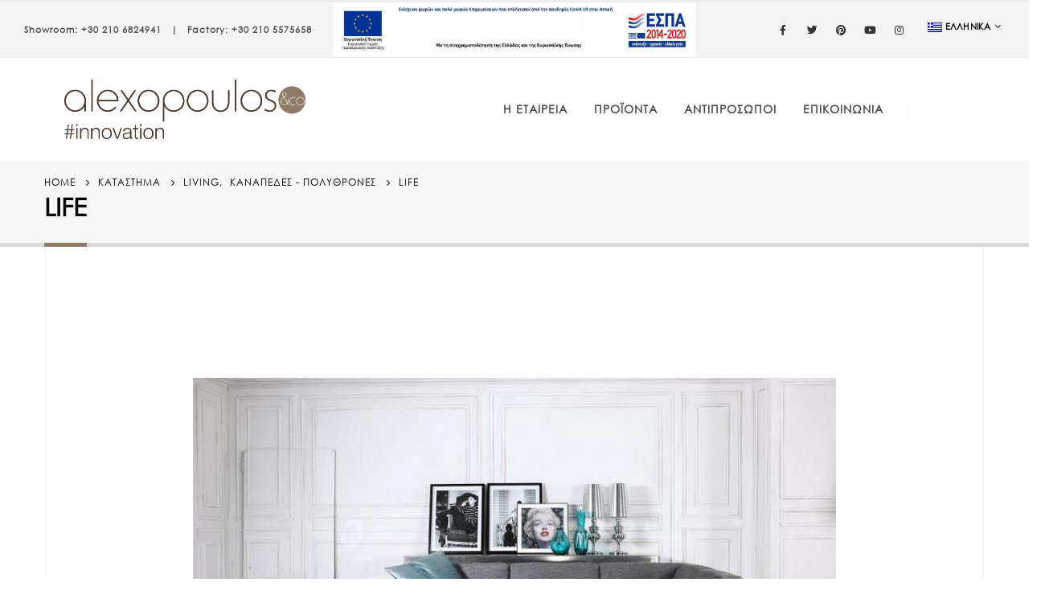

--- FILE ---
content_type: text/html; charset=UTF-8
request_url: https://www.alexopoulos-co.gr/product/life-3/
body_size: 117133
content:
<!DOCTYPE html>
<html lang="el">
<head>
	<meta charset="UTF-8">
	<!--[if IE]><meta http-equiv='X-UA-Compatible' content='IE=edge,chrome=1'><![endif]-->
	<meta name="viewport" content="width=device-width, initial-scale=1.0, minimum-scale=1.0">
	<link rel="profile" href="https://gmpg.org/xfn/11" />
	<link rel="pingback" href="https://www.alexopoulos-co.gr/xmlrpc.php" />

		<link rel="shortcut icon" href="" type="image/x-icon" />
		<link rel="apple-touch-icon" href="">
		<link rel="apple-touch-icon" sizes="120x120" href="">
		<link rel="apple-touch-icon" sizes="76x76" href="">
		<link rel="apple-touch-icon" sizes="152x152" href="">
	<title>LIFE &#8211; Alexopoulos Group</title>
<meta name='robots' content='max-image-preview:large' />
<link rel="alternate" hreflang="en" href="https://www.alexopoulos-co.gr/en/product/life-3/" />
<link rel="alternate" hreflang="el" href="https://www.alexopoulos-co.gr/product/life-3/" />
<link rel="alternate" hreflang="x-default" href="https://www.alexopoulos-co.gr/product/life-3/" />
<link rel='dns-prefetch' href='//fonts.googleapis.com' />
<link rel="alternate" type="application/rss+xml" title="Ροή RSS &raquo; Alexopoulos Group" href="https://www.alexopoulos-co.gr/feed/" />
<link rel="alternate" type="application/rss+xml" title="Ροή Σχολίων &raquo; Alexopoulos Group" href="https://www.alexopoulos-co.gr/comments/feed/" />
<link rel="alternate" type="application/rss+xml" title="Ροή Σχολίων Alexopoulos Group &raquo; LIFE" href="https://www.alexopoulos-co.gr/product/life-3/feed/" />
<link rel="alternate" title="oEmbed (JSON)" type="application/json+oembed" href="https://www.alexopoulos-co.gr/wp-json/oembed/1.0/embed?url=https%3A%2F%2Fwww.alexopoulos-co.gr%2Fproduct%2Flife-3%2F" />
<link rel="alternate" title="oEmbed (XML)" type="text/xml+oembed" href="https://www.alexopoulos-co.gr/wp-json/oembed/1.0/embed?url=https%3A%2F%2Fwww.alexopoulos-co.gr%2Fproduct%2Flife-3%2F&#038;format=xml" />
<style id='wp-img-auto-sizes-contain-inline-css'>
img:is([sizes=auto i],[sizes^="auto," i]){contain-intrinsic-size:3000px 1500px}
/*# sourceURL=wp-img-auto-sizes-contain-inline-css */
</style>
<style id='wp-emoji-styles-inline-css'>

	img.wp-smiley, img.emoji {
		display: inline !important;
		border: none !important;
		box-shadow: none !important;
		height: 1em !important;
		width: 1em !important;
		margin: 0 0.07em !important;
		vertical-align: -0.1em !important;
		background: none !important;
		padding: 0 !important;
	}
/*# sourceURL=wp-emoji-styles-inline-css */
</style>
<link rel='stylesheet' id='wp-block-library-css' href='https://www.alexopoulos-co.gr/wp-includes/css/dist/block-library/style.min.css?ver=6.9' media='all' />
<style id='global-styles-inline-css'>
:root{--wp--preset--aspect-ratio--square: 1;--wp--preset--aspect-ratio--4-3: 4/3;--wp--preset--aspect-ratio--3-4: 3/4;--wp--preset--aspect-ratio--3-2: 3/2;--wp--preset--aspect-ratio--2-3: 2/3;--wp--preset--aspect-ratio--16-9: 16/9;--wp--preset--aspect-ratio--9-16: 9/16;--wp--preset--color--black: #000000;--wp--preset--color--cyan-bluish-gray: #abb8c3;--wp--preset--color--white: #ffffff;--wp--preset--color--pale-pink: #f78da7;--wp--preset--color--vivid-red: #cf2e2e;--wp--preset--color--luminous-vivid-orange: #ff6900;--wp--preset--color--luminous-vivid-amber: #fcb900;--wp--preset--color--light-green-cyan: #7bdcb5;--wp--preset--color--vivid-green-cyan: #00d084;--wp--preset--color--pale-cyan-blue: #8ed1fc;--wp--preset--color--vivid-cyan-blue: #0693e3;--wp--preset--color--vivid-purple: #9b51e0;--wp--preset--color--primary: #8f7c68;--wp--preset--color--secondary: #d8d8d8;--wp--preset--color--tertiary: #4a4a4a;--wp--preset--color--quaternary: #383f48;--wp--preset--color--dark: #000000;--wp--preset--color--light: #ffffff;--wp--preset--gradient--vivid-cyan-blue-to-vivid-purple: linear-gradient(135deg,rgb(6,147,227) 0%,rgb(155,81,224) 100%);--wp--preset--gradient--light-green-cyan-to-vivid-green-cyan: linear-gradient(135deg,rgb(122,220,180) 0%,rgb(0,208,130) 100%);--wp--preset--gradient--luminous-vivid-amber-to-luminous-vivid-orange: linear-gradient(135deg,rgb(252,185,0) 0%,rgb(255,105,0) 100%);--wp--preset--gradient--luminous-vivid-orange-to-vivid-red: linear-gradient(135deg,rgb(255,105,0) 0%,rgb(207,46,46) 100%);--wp--preset--gradient--very-light-gray-to-cyan-bluish-gray: linear-gradient(135deg,rgb(238,238,238) 0%,rgb(169,184,195) 100%);--wp--preset--gradient--cool-to-warm-spectrum: linear-gradient(135deg,rgb(74,234,220) 0%,rgb(151,120,209) 20%,rgb(207,42,186) 40%,rgb(238,44,130) 60%,rgb(251,105,98) 80%,rgb(254,248,76) 100%);--wp--preset--gradient--blush-light-purple: linear-gradient(135deg,rgb(255,206,236) 0%,rgb(152,150,240) 100%);--wp--preset--gradient--blush-bordeaux: linear-gradient(135deg,rgb(254,205,165) 0%,rgb(254,45,45) 50%,rgb(107,0,62) 100%);--wp--preset--gradient--luminous-dusk: linear-gradient(135deg,rgb(255,203,112) 0%,rgb(199,81,192) 50%,rgb(65,88,208) 100%);--wp--preset--gradient--pale-ocean: linear-gradient(135deg,rgb(255,245,203) 0%,rgb(182,227,212) 50%,rgb(51,167,181) 100%);--wp--preset--gradient--electric-grass: linear-gradient(135deg,rgb(202,248,128) 0%,rgb(113,206,126) 100%);--wp--preset--gradient--midnight: linear-gradient(135deg,rgb(2,3,129) 0%,rgb(40,116,252) 100%);--wp--preset--font-size--small: 13px;--wp--preset--font-size--medium: 20px;--wp--preset--font-size--large: 36px;--wp--preset--font-size--x-large: 42px;--wp--preset--spacing--20: 0.44rem;--wp--preset--spacing--30: 0.67rem;--wp--preset--spacing--40: 1rem;--wp--preset--spacing--50: 1.5rem;--wp--preset--spacing--60: 2.25rem;--wp--preset--spacing--70: 3.38rem;--wp--preset--spacing--80: 5.06rem;--wp--preset--shadow--natural: 6px 6px 9px rgba(0, 0, 0, 0.2);--wp--preset--shadow--deep: 12px 12px 50px rgba(0, 0, 0, 0.4);--wp--preset--shadow--sharp: 6px 6px 0px rgba(0, 0, 0, 0.2);--wp--preset--shadow--outlined: 6px 6px 0px -3px rgb(255, 255, 255), 6px 6px rgb(0, 0, 0);--wp--preset--shadow--crisp: 6px 6px 0px rgb(0, 0, 0);}:where(.is-layout-flex){gap: 0.5em;}:where(.is-layout-grid){gap: 0.5em;}body .is-layout-flex{display: flex;}.is-layout-flex{flex-wrap: wrap;align-items: center;}.is-layout-flex > :is(*, div){margin: 0;}body .is-layout-grid{display: grid;}.is-layout-grid > :is(*, div){margin: 0;}:where(.wp-block-columns.is-layout-flex){gap: 2em;}:where(.wp-block-columns.is-layout-grid){gap: 2em;}:where(.wp-block-post-template.is-layout-flex){gap: 1.25em;}:where(.wp-block-post-template.is-layout-grid){gap: 1.25em;}.has-black-color{color: var(--wp--preset--color--black) !important;}.has-cyan-bluish-gray-color{color: var(--wp--preset--color--cyan-bluish-gray) !important;}.has-white-color{color: var(--wp--preset--color--white) !important;}.has-pale-pink-color{color: var(--wp--preset--color--pale-pink) !important;}.has-vivid-red-color{color: var(--wp--preset--color--vivid-red) !important;}.has-luminous-vivid-orange-color{color: var(--wp--preset--color--luminous-vivid-orange) !important;}.has-luminous-vivid-amber-color{color: var(--wp--preset--color--luminous-vivid-amber) !important;}.has-light-green-cyan-color{color: var(--wp--preset--color--light-green-cyan) !important;}.has-vivid-green-cyan-color{color: var(--wp--preset--color--vivid-green-cyan) !important;}.has-pale-cyan-blue-color{color: var(--wp--preset--color--pale-cyan-blue) !important;}.has-vivid-cyan-blue-color{color: var(--wp--preset--color--vivid-cyan-blue) !important;}.has-vivid-purple-color{color: var(--wp--preset--color--vivid-purple) !important;}.has-black-background-color{background-color: var(--wp--preset--color--black) !important;}.has-cyan-bluish-gray-background-color{background-color: var(--wp--preset--color--cyan-bluish-gray) !important;}.has-white-background-color{background-color: var(--wp--preset--color--white) !important;}.has-pale-pink-background-color{background-color: var(--wp--preset--color--pale-pink) !important;}.has-vivid-red-background-color{background-color: var(--wp--preset--color--vivid-red) !important;}.has-luminous-vivid-orange-background-color{background-color: var(--wp--preset--color--luminous-vivid-orange) !important;}.has-luminous-vivid-amber-background-color{background-color: var(--wp--preset--color--luminous-vivid-amber) !important;}.has-light-green-cyan-background-color{background-color: var(--wp--preset--color--light-green-cyan) !important;}.has-vivid-green-cyan-background-color{background-color: var(--wp--preset--color--vivid-green-cyan) !important;}.has-pale-cyan-blue-background-color{background-color: var(--wp--preset--color--pale-cyan-blue) !important;}.has-vivid-cyan-blue-background-color{background-color: var(--wp--preset--color--vivid-cyan-blue) !important;}.has-vivid-purple-background-color{background-color: var(--wp--preset--color--vivid-purple) !important;}.has-black-border-color{border-color: var(--wp--preset--color--black) !important;}.has-cyan-bluish-gray-border-color{border-color: var(--wp--preset--color--cyan-bluish-gray) !important;}.has-white-border-color{border-color: var(--wp--preset--color--white) !important;}.has-pale-pink-border-color{border-color: var(--wp--preset--color--pale-pink) !important;}.has-vivid-red-border-color{border-color: var(--wp--preset--color--vivid-red) !important;}.has-luminous-vivid-orange-border-color{border-color: var(--wp--preset--color--luminous-vivid-orange) !important;}.has-luminous-vivid-amber-border-color{border-color: var(--wp--preset--color--luminous-vivid-amber) !important;}.has-light-green-cyan-border-color{border-color: var(--wp--preset--color--light-green-cyan) !important;}.has-vivid-green-cyan-border-color{border-color: var(--wp--preset--color--vivid-green-cyan) !important;}.has-pale-cyan-blue-border-color{border-color: var(--wp--preset--color--pale-cyan-blue) !important;}.has-vivid-cyan-blue-border-color{border-color: var(--wp--preset--color--vivid-cyan-blue) !important;}.has-vivid-purple-border-color{border-color: var(--wp--preset--color--vivid-purple) !important;}.has-vivid-cyan-blue-to-vivid-purple-gradient-background{background: var(--wp--preset--gradient--vivid-cyan-blue-to-vivid-purple) !important;}.has-light-green-cyan-to-vivid-green-cyan-gradient-background{background: var(--wp--preset--gradient--light-green-cyan-to-vivid-green-cyan) !important;}.has-luminous-vivid-amber-to-luminous-vivid-orange-gradient-background{background: var(--wp--preset--gradient--luminous-vivid-amber-to-luminous-vivid-orange) !important;}.has-luminous-vivid-orange-to-vivid-red-gradient-background{background: var(--wp--preset--gradient--luminous-vivid-orange-to-vivid-red) !important;}.has-very-light-gray-to-cyan-bluish-gray-gradient-background{background: var(--wp--preset--gradient--very-light-gray-to-cyan-bluish-gray) !important;}.has-cool-to-warm-spectrum-gradient-background{background: var(--wp--preset--gradient--cool-to-warm-spectrum) !important;}.has-blush-light-purple-gradient-background{background: var(--wp--preset--gradient--blush-light-purple) !important;}.has-blush-bordeaux-gradient-background{background: var(--wp--preset--gradient--blush-bordeaux) !important;}.has-luminous-dusk-gradient-background{background: var(--wp--preset--gradient--luminous-dusk) !important;}.has-pale-ocean-gradient-background{background: var(--wp--preset--gradient--pale-ocean) !important;}.has-electric-grass-gradient-background{background: var(--wp--preset--gradient--electric-grass) !important;}.has-midnight-gradient-background{background: var(--wp--preset--gradient--midnight) !important;}.has-small-font-size{font-size: var(--wp--preset--font-size--small) !important;}.has-medium-font-size{font-size: var(--wp--preset--font-size--medium) !important;}.has-large-font-size{font-size: var(--wp--preset--font-size--large) !important;}.has-x-large-font-size{font-size: var(--wp--preset--font-size--x-large) !important;}
/*# sourceURL=global-styles-inline-css */
</style>

<style id='classic-theme-styles-inline-css'>
/*! This file is auto-generated */
.wp-block-button__link{color:#fff;background-color:#32373c;border-radius:9999px;box-shadow:none;text-decoration:none;padding:calc(.667em + 2px) calc(1.333em + 2px);font-size:1.125em}.wp-block-file__button{background:#32373c;color:#fff;text-decoration:none}
/*# sourceURL=/wp-includes/css/classic-themes.min.css */
</style>
<link rel='stylesheet' id='wpml-blocks-css' href='https://www.alexopoulos-co.gr/wp-content/plugins/sitepress-multilingual-cms/dist/css/blocks/styles.css?ver=4.6.8' media='all' />
<link rel='stylesheet' id='contact-form-7-css' href='https://www.alexopoulos-co.gr/wp-content/plugins/contact-form-7/includes/css/styles.css?ver=5.7.6' media='all' />
<link rel='stylesheet' id='wcml-dropdown-0-css' href='//www.alexopoulos-co.gr/wp-content/plugins/woocommerce-multilingual/templates/currency-switchers/legacy-dropdown/style.css?ver=5.0.2' media='all' />
<style id='woocommerce-inline-inline-css'>
.woocommerce form .form-row .required { visibility: visible; }
/*# sourceURL=woocommerce-inline-inline-css */
</style>
<link rel='stylesheet' id='wpml-legacy-horizontal-list-0-css' href='https://www.alexopoulos-co.gr/wp-content/plugins/sitepress-multilingual-cms/templates/language-switchers/legacy-list-horizontal/style.min.css?ver=1' media='all' />
<link rel='stylesheet' id='wpml-legacy-vertical-list-0-css' href='https://www.alexopoulos-co.gr/wp-content/plugins/sitepress-multilingual-cms/templates/language-switchers/legacy-list-vertical/style.min.css?ver=1' media='all' />
<style id='wpml-legacy-vertical-list-0-inline-css'>
.wpml-ls-statics-footer a, .wpml-ls-statics-footer .wpml-ls-sub-menu a, .wpml-ls-statics-footer .wpml-ls-sub-menu a:link, .wpml-ls-statics-footer li:not(.wpml-ls-current-language) .wpml-ls-link, .wpml-ls-statics-footer li:not(.wpml-ls-current-language) .wpml-ls-link:link {color:#444444;background-color:#ffffff;}.wpml-ls-statics-footer a, .wpml-ls-statics-footer .wpml-ls-sub-menu a:hover,.wpml-ls-statics-footer .wpml-ls-sub-menu a:focus, .wpml-ls-statics-footer .wpml-ls-sub-menu a:link:hover, .wpml-ls-statics-footer .wpml-ls-sub-menu a:link:focus {color:#000000;background-color:#eeeeee;}.wpml-ls-statics-footer .wpml-ls-current-language > a {color:#444444;background-color:#ffffff;}.wpml-ls-statics-footer .wpml-ls-current-language:hover>a, .wpml-ls-statics-footer .wpml-ls-current-language>a:focus {color:#000000;background-color:#eeeeee;}
/*# sourceURL=wpml-legacy-vertical-list-0-inline-css */
</style>
<link rel='stylesheet' id='wpb-get-a-quote-button-sweetalert2-css' href='https://www.alexopoulos-co.gr/wp-content/plugins/get-a-quote-button-pro/assets/css/sweetalert2.min.css?ver=2.1.0' media='all' />
<link rel='stylesheet' id='wpb-get-a-quote-button-styles-css' href='https://www.alexopoulos-co.gr/wp-content/plugins/get-a-quote-button-pro/assets/css/frontend.css?ver=2.1.0' media='all' />
<style id='wpb-get-a-quote-button-styles-inline-css'>

		.wpb-get-a-quote-button-btn-default,
		.wpb-gqf-form-style-true input[type=submit],
		.wpb-gqf-form-style-true input[type=button],
		.wpb-gqf-form-style-true input[type=submit],
		.wpb-gqf-form-style-true input[type=button]{
			color: #ffffff;
			background: #17a2b8;
		}
		.wpb-get-a-quote-button-btn-default:hover, .wpb-get-a-quote-button-btn-default:focus,
		.wpb-gqf-form-style-true input[type=submit]:hover, .wpb-gqf-form-style-true input[type=submit]:focus,
		.wpb-gqf-form-style-true input[type=button]:hover, .wpb-gqf-form-style-true input[type=button]:focus,
		.wpb-gqf-form-style-true input[type=submit]:hover,
		.wpb-gqf-form-style-true input[type=button]:hover,
		.wpb-gqf-form-style-true input[type=submit]:focus,
		.wpb-gqf-form-style-true input[type=button]:focus {
			color: #ffffff;
			background: #138496;
		}
/*# sourceURL=wpb-get-a-quote-button-styles-inline-css */
</style>
<link rel='stylesheet' id='woo-variation-swatches-css' href='https://www.alexopoulos-co.gr/wp-content/plugins/woo-variation-swatches/assets/css/frontend.min.css?ver=1.1.17' media='all' />
<style id='woo-variation-swatches-inline-css'>
.variable-item:not(.radio-variable-item) { width : 100px; height : 100px; } .wvs-style-squared .button-variable-item { min-width : 100px; } .button-variable-item span { font-size : 16px; }
/*# sourceURL=woo-variation-swatches-inline-css */
</style>
<link rel='stylesheet' id='woo-variation-swatches-theme-override-css' href='https://www.alexopoulos-co.gr/wp-content/plugins/woo-variation-swatches/assets/css/wvs-theme-override.min.css?ver=1.1.17' media='all' />
<link rel='stylesheet' id='woo-variation-swatches-tooltip-css' href='https://www.alexopoulos-co.gr/wp-content/plugins/woo-variation-swatches/assets/css/frontend-tooltip.min.css?ver=1.1.17' media='all' />
<link rel='stylesheet' id='porto-google-fonts-css' href='//fonts.googleapis.com/css?family=Gothic-sketo%3A200%2C300%2C400%2C500%2C600%2C700%2C800&#038;ver=6.9' media='all' />
<link rel='stylesheet' id='elementor-icons-css' href='https://www.alexopoulos-co.gr/wp-content/plugins/elementor/assets/lib/eicons/css/elementor-icons.min.css?ver=5.20.0' media='all' />
<link rel='stylesheet' id='elementor-frontend-css' href='https://www.alexopoulos-co.gr/wp-content/uploads/elementor/css/custom-frontend.min.css?ver=1684912885' media='all' />
<link rel='stylesheet' id='bootstrap-css' href='https://www.alexopoulos-co.gr/wp-content/uploads/porto_styles/bootstrap.css?ver=6.1.2' media='all' />
<link rel='stylesheet' id='porto-plugins-css' href='https://www.alexopoulos-co.gr/wp-content/themes/porto/css/plugins.css?ver=6.9' media='all' />
<link rel='stylesheet' id='porto-theme-css' href='https://www.alexopoulos-co.gr/wp-content/themes/porto/css/theme.css?ver=6.9' media='all' />
<link rel='stylesheet' id='porto-shortcodes-css' href='https://www.alexopoulos-co.gr/wp-content/uploads/porto_styles/shortcodes.css?ver=6.1.2' media='all' />
<link rel='stylesheet' id='porto-theme-shop-css' href='https://www.alexopoulos-co.gr/wp-content/themes/porto/css/theme_shop.css?ver=6.9' media='all' />
<link rel='stylesheet' id='porto-dynamic-style-css' href='https://www.alexopoulos-co.gr/wp-content/uploads/porto_styles/dynamic_style.css?ver=6.1.2' media='all' />
<link rel='stylesheet' id='porto-style-css' href='https://www.alexopoulos-co.gr/wp-content/themes/porto/style.css?ver=6.9' media='all' />
<style id='porto-style-inline-css'>
#header .logo,.side-header-narrow-bar-logo{max-width:300px}@media (min-width:1230px){#header .logo{max-width:300px}}@media (max-width:991px){#header .logo{max-width:200px}}@media (max-width:767px){#header .logo{max-width:110px}}#header.sticky-header .logo{max-width:325px}#header,.sticky-header .header-main.sticky{border-top:3px solid #ededed}@media (min-width:992px){}.page-top .page-title-wrap{line-height:0}.page-top .page-title:not(.b-none):after{content:'';position:absolute;width:100%;left:0;border-bottom:5px solid #8f7c68;bottom:-32px}body.single-product .page-top .breadcrumbs-wrap{padding-right:55px}@media (min-width:1500px){.left-sidebar.col-lg-3,.right-sidebar.col-lg-3{-ms-flex:0 0 20%;flex:0 0 20%;max-width:20%}.main-content.col-lg-9{-ms-flex:0 0 80%;flex:0 0 80%;max-width:80%}.main-content.col-lg-6{-ms-flex:0 0 60%;flex:0 0 60%;max-width:60%}}.product-images .img-thumbnail .inner,.product-images .img-thumbnail .inner img{-webkit-transform:none;transform:none}.product-layout-image{position:relative}.product-layout-image .summary-before{flex:0 0 100%;max-width:100%}.product-layout-image .labels{margin:0}.product-images-block .img-thumbnail{margin-bottom:30px}.product-images-block .product-images:hover .zoom{opacity:0}.product-images-block .img-thumbnail:hover .zoom{opacity:1;background:none}.product-layout-full_width .product-thumbnails{position:absolute;top:15px;left:15px;z-index:2;bottom:20px;overflow-x:hidden;overflow-y:auto;-webkit-overflow-scrolling:touch;scroll-behavior:smooth}.product-layout-full_width .product-thumbnails::-webkit-scrollbar{width:5px}.product-layout-full_width .product-thumbnails::-webkit-scrollbar-thumb{border-radius:0;background:rgba(204,204,204,0.5)}.product-layout-full_width .product-thumbnails .img-thumbnail{width:80px;border:1px solid rgba(0,0,0,0.1);cursor:pointer;margin-bottom:10px;background-color:rgba(244,244,244,0.5)}.product-layout-full_width .product-thumbnails .img-thumbnail:last-child{margin-bottom:0}.product-layout-full_width .product-thumbnails img{opacity:0.5}@media (max-width:575px){.product-layout-full_width .product-thumbnails .img-thumbnail{width:60px}}.product-layout-transparent{margin-top:-5px;padding:0 5px;display:-ms-flexbox;display:flex;-ms-flex-align:center;align-items:center;align-self:flex-start;-ms-flex-wrap:wrap;flex-wrap:wrap}.product-layout-transparent .product-images{width:80%;-ms-flex-order:2;order:2;padding:5px}.product-layout-transparent .product-thumbnails{width:20%}body.boxed .product-layout-transparent .summary-before .product-thumbnails{padding-left:10px}.product-thumbs-vertical-slider .slick-arrow{text-indent:-9999px;width:40px;height:30px;display:block;margin-left:auto;margin-right:auto;position:relative;text-shadow:none;background:none;font-size:30px;color:#222529;cursor:pointer}.product-thumbs-vertical-slider .slick-arrow:before{content:'\e81b';font-family:Porto;text-indent:0;position:absolute;left:0;width:100%;line-height:25px;top:0}.product-thumbs-vertical-slider .slick-next:before{content:'\e81c'}.product-thumbs-vertical-slider .slick-next{margin-top:10px}.product-thumbs-vertical-slider .img-thumbnail{padding:5px;border:none}.product-thumbs-vertical-slider .img-thumbnail img{width:100%;height:auto;transform:none;border:1px solid #f4f4f4}.product-thumbs-vertical-slider .img-thumbnail.selected img{border-color:#8f7c68}@media (max-width:767px){.product-thumbs-vertical-slider .slick-prev,.product-thumbs-vertical-slider .slick-next{display:block !important}}.product-layout-transparent .product-thumbnails .img-thumbnail{cursor:pointer}.product-layout-transparent .labels{left:calc(20% + 5px + .8em);top:calc(5px + .8em)}.product-layout-centered_vertical_zoom{display:-ms-flexbox;display:flex;-ms-flex-wrap:wrap;flex-wrap:wrap}.product-layout-centered_vertical_zoom .labels{left:calc(90px + .8em)}.product-layout-centered_vertical_zoom .product-images{width:calc(100% - 90px);-webkit-order:2;order:2;-ms-flex-order:2}.product-layout-centered_vertical_zoom .product-thumbnails{width:90px}.product-layout-centered_vertical_zoom .product-thumbnails .img-thumbnail{width:80px;border:1px solid rgba(0,0,0,0.1);cursor:pointer;margin-bottom:10px}@media (max-width:575px){.product-layout-centered_vertical_zoom .product-thumbnails .img-thumbnail{width:60px}.product-layout-centered_vertical_zoom .product-images{width:calc(100% - 60px)}.product-layout-centered_vertical_zoom .product-thumbnails{width:80px}}#login-form-popup{position:relative;width:80%;max-width:525px;margin-left:auto;margin-right:auto}#login-form-popup .featured-box{margin-bottom:0;box-shadow:none;border:none;border-radius:0}#login-form-popup .featured-box .box-content{padding:45px 36px 30px;border:none}#login-form-popup .featured-box h2{text-transform:uppercase;font-size:15px;letter-spacing:.05em;font-weight:600;line-height:2}#login-form-popup .porto-social-login-section{margin-top:20px}.porto-social-login-section{background:#f4f4f2;text-align:center;padding:20px 20px 25px}.porto-social-login-section p{text-transform:uppercase;font-size:12px;color:#4a4a4a;font-weight:600;margin-bottom:8px}#login-form-popup .col2-set{margin-left:-20px;margin-right:-20px}#login-form-popup .col-1,#login-form-popup .col-2{padding-left:20px;padding-right:20px}@media (min-width:992px){#login-form-popup .col-1{border-right:1px solid #f5f6f6}}#login-form-popup .input-text{box-shadow:none;padding-top:10px;padding-bottom:10px;border-color:#ddd;border-radius:2px;line-height:1.5 !important}#login-form-popup .form-row{margin-bottom:20px}#login-form-popup .woocommerce-privacy-policy-text{display:none}#login-form-popup .button{border-radius:2px;padding:18px 24px;text-shadow:none;font-family:Gothic-sketo,sans-serif;font-size:12px;letter-spacing:-0.025em}#login-form-popup label.inline{margin-top:15px;float:right;position:relative;cursor:pointer;line-height:1.5}#login-form-popup label.inline input[type=checkbox]{opacity:0;margin-right:8px;margin-top:0;margin-bottom:0}#login-form-popup label.inline span:before{content:'';position:absolute;border:1px solid #ddd;border-radius:1px;width:16px;height:16px;left:0;top:0;text-align:center;line-height:15px;font-family:'Font Awesome 5 Free';font-weight:900;font-size:9px;color:#aaa}#login-form-popup label.inline input[type=checkbox]:checked + span:before{content:'\f00c'}#login-form-popup .social-button i{font-size:16px;margin-right:8px}#login-form-popup p.status{color:#4a4a4a}.porto-social-login-section .google-plus{background:#dd4e31}.porto-social-login-section .facebook{background:#3a589d}.porto-social-login-section .twitter{background:#1aa9e1}.featured-box .porto-social-login-section i{color:#fff}.porto-social-login-section .social-button:hover{background:var(--primary)}#login-form-popup{max-width:480px}html.panel-opened body > .mfp-bg{z-index:9042}html.panel-opened body > .mfp-wrap{z-index:9043}.custom-logo-img{max-width:320px}img{width:450px}#matirial .variations tbody tr{background-color:red}.single-product-realated-products{width:650px !important;margin:auto}.products-slider.owl-carousel .owl-stage-outer{width:680px !important}
/*# sourceURL=porto-style-inline-css */
</style>
<link rel='stylesheet' id='styles-child-css' href='https://www.alexopoulos-co.gr/wp-content/themes/porto-child/style.css?ver=6.9' media='all' />
<script type="text/template" id="tmpl-variation-template">
	<div class="woocommerce-variation-description">{{{ data.variation.variation_description }}}</div>
	<div class="woocommerce-variation-price">{{{ data.variation.price_html }}}</div>
	<div class="woocommerce-variation-availability">{{{ data.variation.availability_html }}}</div>
</script>
<script type="text/template" id="tmpl-unavailable-variation-template">
	<p>Sorry, this product is unavailable. Please choose a different combination.</p>
</script>
<script src="https://www.alexopoulos-co.gr/wp-includes/js/jquery/jquery.min.js?ver=3.7.1" id="jquery-core-js"></script>
<script src="https://www.alexopoulos-co.gr/wp-includes/js/jquery/jquery-migrate.min.js?ver=3.4.1" id="jquery-migrate-js"></script>
<link rel="https://api.w.org/" href="https://www.alexopoulos-co.gr/wp-json/" /><link rel="alternate" title="JSON" type="application/json" href="https://www.alexopoulos-co.gr/wp-json/wp/v2/product/10517" /><link rel="EditURI" type="application/rsd+xml" title="RSD" href="https://www.alexopoulos-co.gr/xmlrpc.php?rsd" />
<meta name="generator" content="WordPress 6.9" />
<meta name="generator" content="WooCommerce 5.6.2" />
<link rel="canonical" href="https://www.alexopoulos-co.gr/product/life-3/" />
<link rel='shortlink' href='https://www.alexopoulos-co.gr/?p=10517' />
<meta name="generator" content="WPML ver:4.6.8 stt:1,13;" />
	<noscript><style>.woocommerce-product-gallery{ opacity: 1 !important; }</style></noscript>
	<meta name="generator" content="Elementor 3.13.3; features: e_dom_optimization, a11y_improvements, additional_custom_breakpoints; settings: css_print_method-external, google_font-enabled, font_display-auto">
<link rel="icon" href="https://www.alexopoulos-co.gr/wp-content/uploads/2021/06/favicon-01-32x32.png" sizes="32x32" />
<link rel="icon" href="https://www.alexopoulos-co.gr/wp-content/uploads/2021/06/favicon-01.png" sizes="192x192" />
<link rel="apple-touch-icon" href="https://www.alexopoulos-co.gr/wp-content/uploads/2021/06/favicon-01.png" />
<meta name="msapplication-TileImage" content="https://www.alexopoulos-co.gr/wp-content/uploads/2021/06/favicon-01.png" />
		<style id="wp-custom-css">
			/* html{
	scroll-behavior: smooth;
} */

/* .anchor-mar {
  scroll-margin-top: 20px;
	height:10px;
} */
.wpml-ls-statics-footer{
	display:none;
}

@media (min-width: 1030px){
	#header .logo{
	margin-left:50px;
}
	
	#header .header-main .header-right{
		margin-right: 120px !important;
	}

}

.filter-item-list{
	max-width:500px;
	margin:auto;
}




.page-top{
	padding:0;
	z-index:10;
	height:107px;
}
#header .header-top .mega-menu{
	margin-bottom: 8px;
}
.woocommerce-ordering select{
	width:240px;
}


@media only screen and (max-width: 800px) {
#nav-tab{
	   display: flex;
    
    flex-direction: unset;
    white-space: nowrap;
    overflow-y: hidden;
/*     overflow-x: scroll; */
    padding-bottom: 0.5rem;
/*     overflow: -moz-scrollbars-vertical; */
    z-index: 100;
}
	
/* 	.tab-pane{
		
		top: -13rem !important;
		z-index:10 !important;
		position:absolute;
	} */
	
/* 	.tab-pane.active{
		position:relative;
	
	} */
}




/* Solid border */
hr.solid {
border-top: 1px solid #cccccc;
}



/* footer */
#footer .widget_media_image{
	text-align:center; 
}

#footer .widget_text{
	text-align:center; 
	margin: 0px !important;
}
#media_image-4 {
	margin-bottom: 50px
}
#media_image-6 {
	margin-top:30px;
}

#footer .footer-main > .container {
	padding-bottom: 0px;}

#footer .footer-bottom {
	padding:0px;}

/*btn*/
.btn-borders {
    border-width: 2px !important;
}

html .btn-borders.btn-primary:hover {
	border-color: #4A4A4A !important;}

/*blog*/
.blog-posts .post .entry-title a:hover {
	color: black !important; 
}

article.post .btn-readmore {
	color: #4A4A4A !important;
}

/*cart*/
#mini-cart .cart-items{
	background-color: #8f7c68;
}

/*newsletter*/

.newsletter input[type="submit"]{
	font-weight: 700;
	margin-top: 10px;
	padding: .75rem 2.4rem;
	border-radius: 2em;
	color: #4A4A4A;
	border-color: #4A4A4A;
	background: transparent;
	border-width: 2px;	
}
.newsletter input[type="email"] {
  padding: 8px;
	padding-right: 80px;

}

/*widget sidebar*/
.woocommerce-page.archive .sidebar-content {
	 border: 0px;
}
.woocommerce-page.archive .sidebar-content aside.widget{
	 border: 0px;
}
.woocommerce-page.archive .sidebar-content .widget-title{
	padding-bottom: 5px;
	border-bottom: 1px solid #e7e7e7;
}

/*breadcrumb */
 .page-top .page-title {
	font-weight: 700 !important;
}

/* Shop page sorting option */
.shop-loop-before{
	display:none !important;
}

.woocommerce-ordering select, .woocommerce-viewing select{
	border-radius:15px !important;
}
.shop-loop-after .page-numbers{
	border-radius:13px
}

.archive .main-content{
	border-right: solid white 80px;
}

@media only screen and (max-width: 992px) {
  .archive .main-content{
	border-right: solid white 0px;
}
}


.page-title{
	letter-spacing: 0 !important;
}
/*
@media screen and (max-width: 800px)
.tax-product_cat .page-top .container .row .col-lg-12{
	margin-left:10%;
}

@media screen and (max-width: 1900px)
.woocommerce-shop .page-top .container .row .col-lg-12{
	margin-left:10%;
}*/

/*mple leptomeries*/
.single_add_to_cart_button {
	background: #13496f;
	padding: 0px 15px !important;
}

.single_add_to_cart_button button alt, .button:hover{
	    background-color: #222529;
}

li.product-outimage_aq_onimage .add-links .quickview {
	 background-color: #13496f;
}

.widget_price_filter .price_slider_amount .button{
	background: #13496f;
    border: #13496f;
}

.widget_price_filter .ui-slider .ui-slider-handle{
	background: #222529;
}

.widget_price_filter .ui-slider .ui-slider-handle{
	box-shadow: 0 0px 0px 0 rgb(0 0 0 / 10%) !important;
}
.gridlist-toggle{
	display:none;
}


/* Single Products Styles */

/* .single_variation_wrap, .single-product .cart:not(.variations_form){
	display:none !important;
} */

.woo-variation-swatches .variable-items-wrapper{
	flex-wrap:unset;
	width:500px;
	overflow-x:scroll;
	    margin: auto !important;
}

.woo-variation-swatches.wvs-style-squared .variable-items-wrapper .variable-item,.woo-variation-swatches .variable-items-wrapper .variable-item:not(.radio-variable-item).color-variable-item .variable-item-span-color{
	width:100px !important;
	border-radius:25px;
}
.woo-variation-swatches .variable-items-wrapper .variable-item:not(.radio-variable-item).color-variable-item .variable-item-span-color:after{
	border-radius:25px;
}

.product-thumbs-slider.owl-carousel .owl-item img{
	width:100px;
}
.product-thumbs-slider.owl-carousel .owl-item{
	width:auto !important;
	float:unset;
}
.product-thumbs-slider  .owl-stage{
	display:flex;
	justify-content:center;
	width:100% !important;
	    transform: translate3d(0px, 0px, 0px) !important;

}
.owl-carousel .img-thumbnail img{
	max-height:800px !important;
	object-fit:contain;
}

.woocommerce div.product.elementor .quantity+.button{
	background: transparent;
	color: #4A4A4A !important;
	border: 1px solid transparent;
    border-color: #4A4A4A ;
	border-radius: 2em;
	
	border-width: 2px !important;
}

.woo-variation-swatches .variable-items-wrapper .variable-item:not(.radio-variable-item){
	box-shadow: unset;
}

.woo-variation-swatches .variable-items-wrapper .variable-item:not(.radio-variable-item):hover{

}

.var-pop-up{
	display:none;
}

.swal2-close{
	border:0 !important
}
.swal2-close{
	    justify-content: space-evenly;
    align-items: center;
    top: 3px;
    right: 3px;
}

.woocommerce-variation-price{
	display:none;
}

.woocommerce-variation-add-to-cart{
	display:none !important;
}

.single_variation_wrap, .single-product .cart:not(.variations_form){
	border-bottom:0;
}

.woocommerce-widget-layered-nav-list a:not(.filter-color), .filter-item-list .filter-item{
	font-size:15px;
	padding:.75rem 2.4rem;
	border-radius: 2em;
}
.woo-variation-swatches.wvs-show-label .variations td .woo-selected-variation-item-name, .woo-variation-swatches.wvs-show-label .variations td label{
	font-size:20px;
	margin-top:30px;
}

.woo-variation-swatches .variable-items-wrapper .variable-item .variable-item-contents{
	display:block !important;
	width:100px !important;
}

.newsletter p{
	text-align:center;
}
.page-id-595 .wpcf7-validates-as-required{
	width:75%;
	margin:auto;
}

.page-id-5933 .wpcf7-validates-as-required{
	width:75%;
	margin:auto;
}
.woocommerce-loop-product__title{
	text-transform: uppercase;

}


@media (max-width: 767px){
.page-top .page-title:not(.b-none):after {
    display: contents;
   
	}}






/*Quote*/

.wpb-gqf-form-style-true input[type="text"], .wpb-gqf-form-style-true input[type="date"], .wpb-gqf-form-style-true input[type="datetime"], .wpb-gqf-form-style-true input[type="email"], .wpb-gqf-form-style-true input[type="number"], .wpb-gqf-form-style-true input[type="search"], .wpb-gqf-form-style-true input[type="time"], .wpb-gqf-form-style-true input[type="url"], .wpb-gqf-form-style-true input[type="tel"], .wpb-gqf-form-style-true textarea, .wpb-gqf-form-style-true select {
background-color: none;
	background:white;
	border: 1px solid rgba(0,0,0,0.09);
	border-radius:0px
	
}
.wpb-gqf-form-style-true .swal2-popup {
    background: white;
}

.wpb-gqf-form-style-true input[type="submit"].wpcf7-submit, .wpb-gqf-form-style-true input[type="button"].wpcf7-submit {
		font-size:15px;
	padding:.75rem 2.4rem;
	border-radius: 2em;
	background: white;
	color:#4A4A4A;
	border: 1px solid #4A4A4A!important;	
	width: 40%;
	
}


.swal2-close{
	color: #4A4A4A !important;
}

.swal2-close:hover{
	background-color:white !important;
}

.swal2-close:focus{
	background-color:white !important;
	border-radius: none;
}

/* #material .variations tbody tr, #material .single_variation_wrap,#material label{
    display:none !important;
}




#material .variations tbody tr:nth-child(2){
    display:block !important;
}



#weigth .variations tbody tr, #weigth .single_variation_wrap, #weigth label{
    display:none !important;
}
.page-top .page-title-wrap{
	padding:12px 0;
}




#weigth .variations tbody tr:nth-child(1){
    display:block !important;
}




#color .variations tbody tr, #color .single_variation_wrap{
    display:none !important;
}

#color .variations tbody tr:nth-child(3),#color .variations tbody tr:nth-child(4){
    display:block !important;
}




.tab-pane { 
      opacity: 0;
    position: absolute;
    top: 3%;
    left: 8%;
    padding-top: 13rem;
	
}

.tab-pane.active { 
  opacity:1; 
	z-index:100;
	font-weight:800px;
	
} */


/* Antiprosopoi page styles
 */

.rep-img{
	width:260px;
	height:150px !important;
	object-fit:contain;
}
#reps-container{
	height:100vh;
}
.imapsZoomControl-group{
    transform: translate(96%,0%) !important;
}




.slider-title{
	padding-top: 20%;
}
    


.single-product .variations{
	width:100% !important;
	max-width:100% !important;
}
.woo-variation-swatches.wvs-show-label .variations td{
	text-align:center;
}
.filter-item-list{
	justify-content:center;
}
.woo-variation-swatches .variable-items-wrapper .variable-item img{
	border-radius:20px;
}




.menu-item-object-custom.active{
	font-weight:800;
}

.elementor-nav-menu a:active{
	font-weight:800 !important;
}
ul::-webkit-scrollbar {
  width: 12px !important;               /* width of the entire scrollbar */
}



@media only screen and (max-width: 600px) {
  .tab-pane {
    opacity: 0;
    position: absolute;
    top: -49%;
    left: 8%;
    z-index: 1;
}
	.tab-pane.active{
		 z-index: 1;
	}
	
	woo-variation-swatches.wvs-show-label .variations td{
		text-align:center;
	}
	.filter-item-list {
    justify-content: center;
}
	.elementor-widget-woocommerce-product-title .elementor-heading-title{text-align:center;}


	.category-ta-nea-mas-blog .page-top{
		height: 102px;
	}
	
	.single-post .page-top{
		height: 102px;
	}
	
	.tax-product_cat .page-top{
		height: 103px;
	}
	.page-top{
		height: 102px;
	}
	imapsZoomControl-group {
    transform: translate(83%,0%) !important;
}
	.newsletter p{
		text-align: center !important; 
	}
	.woo-variation-swatches .variable-items-wrapper{
		width: 325px !important
	}
	
}

@media only screen and (max-width: 800px) {
		
	elementor .elementor-hidden-mobile, .elementor .elementor-hidden-phone {
     display: flex; 
}
	#single-product-height{
		height:auto !important;
		margin-bottom:0;
	}
	
	#reps-container{
	height:45vh;
}
	.map_aspect_ratio{
		padding-top: 56% !important;
	}
	.wpcf7-form-control-wrap .wpcf7-email{
		width:150%;
	}
	
}
	

.form-group , .mb-3{
	display: flex;
}

.wpcf7-form-control-wrap , .text-405{
	display:grid;
}


/* Blog page - btn layout */
	
.category-ta-nea-mas-blog {
    border:none !important;
}


.category-ta-nea-mas-blog .btn , .btn-xs .btn-default {
	
    padding: 11px 20px;
    color: #4A4A4A;
    margin-bottom: 0px;
    border-radius: 80px;
    border-color: #4A4A4A !important;
 background-color: #ffffff;
    font-size: 12px !important;
    font-weight: 700;
	border: 2px solid;
	

}
.imapsZoomControl-group {
    transform: translate(90%,0%) !important;
}


.category-blog-news .btn , .btn-xs .btn-default {
	
    padding: 11px 20px;
    color: #4A4A4A;
    margin-bottom: 0px;
    border-radius: 80px;
    border-color: #4A4A4A !important;
 background-color: #ffffff;
    font-size: 12px !important;
    font-weight: 700;
	border: 2px solid;
	

}

.category-ta-nea-mas-blog  .btn:hover{
	    background-color: #4A4A4A !important;
    color: white;
}

.category-blog-news .btn:hover{
	    background-color: #4A4A4A !important;
    color: white;
}

.blog-posts article, .member-row-advanced .member:not(:last-child) {
    border-bottom: 0px;
}


.post , .post-large {
	
	padding-bottom:90px !important;
}


.category-ta-nea-mas-blog .page-top > .container {
    padding-top: 39px;
    padding-bottom: 15px;
}

.post-template-default .page-top > .container {
    padding-top: 39px;
    padding-bottom: 15px;
}

.category-blog-news .page-top > .container {
	   padding-top: 39px;
    padding-bottom: 15px;
}

/* btn formas EL */
.page-id-4359 .btn , .btn-primary .btn-modern .btn-lg{
	
	  padding: 15px 35px;
    color: #4A4A4A;
    margin-bottom: 0px;
    border-radius: 80px;
    border-color: #4A4A4A !important;
 background-color: #ffffff;
    font-size: 14px !important;
    font-weight: 700;
	border: 2px solid;
}

.page-id-4359 .btn:hover{
	    background-color: #4A4A4A !important;
    color: white;
}





/* btn formas EN */
.page-id-4505 .btn , .btn-primary .btn-modern .btn-lg{
	
	  padding: 15px 35px;
    color: #4A4A4A;
    margin-bottom: 0px;
    border-radius: 80px;
    border-color: #4A4A4A !important;
 background-color: #ffffff;
    font-size: 14px !important;
    font-weight: 700;
	border: 2px solid;
}

.page-id-4505 .btn:hover{
	    background-color: #4A4A4A !important;
    color: white;
}
.woocommerce-variation{
	display:none !important;
}
#header .porto-view-switcher > li.menu-item > a {
    color: #000;
}
#header .porto-view-switcher .narrow li.menu-item > a {
    color: #000;
}
#header .main-menu .popup a, .side-nav-wrap .sidebar-menu .popup, .main-sidebar-menu .sidebar-menu .popup, .porto-popup-menu .sub-menu
{
    font-weight: 600;
	color:#000 !important;
	font-size:16px;
	
   
}
#header .main-menu > li.menu-item > a{font-weight: 600;
	
}
.footer-copyright{color:#000 !important;}
#footer .footer-bottom a{color:#000 !important;}
.page-top .breadcrumbs-wrap a, .page-top .product-nav .product-link {
    color: #000;
}
.page-top .breadcrumbs-wrap {
    color: #000;
}


		</style>
						<script>
					//  for(i=0, len=anchors.length; i<len; i++){
//      anchors[i].addEventListener('click', function(e){
//          console.log(anchors[i]);
//          e.preventDefault();
//          console.log(e);
         
//      });
//  }				</script>
				<style id="wpforms-css-vars-root">
				:root {
					--wpforms-field-border-radius: 3px;
--wpforms-field-background-color: #ffffff;
--wpforms-field-border-color: rgba( 0, 0, 0, 0.25 );
--wpforms-field-text-color: rgba( 0, 0, 0, 0.7 );
--wpforms-label-color: rgba( 0, 0, 0, 0.85 );
--wpforms-label-sublabel-color: rgba( 0, 0, 0, 0.55 );
--wpforms-label-error-color: #d63637;
--wpforms-button-border-radius: 3px;
--wpforms-button-background-color: #066aab;
--wpforms-button-text-color: #ffffff;
--wpforms-field-size-input-height: 43px;
--wpforms-field-size-input-spacing: 15px;
--wpforms-field-size-font-size: 16px;
--wpforms-field-size-line-height: 19px;
--wpforms-field-size-padding-h: 14px;
--wpforms-field-size-checkbox-size: 16px;
--wpforms-field-size-sublabel-spacing: 5px;
--wpforms-field-size-icon-size: 1;
--wpforms-label-size-font-size: 16px;
--wpforms-label-size-line-height: 19px;
--wpforms-label-size-sublabel-font-size: 14px;
--wpforms-label-size-sublabel-line-height: 17px;
--wpforms-button-size-font-size: 17px;
--wpforms-button-size-height: 41px;
--wpforms-button-size-padding-h: 15px;
--wpforms-button-size-margin-top: 10px;

				}
			</style><link rel='stylesheet' id='redux-custom-fonts-css-css' href='//www.alexopoulos-co.gr/wp-content/uploads/redux/custom-fonts/fonts.css?ver=1640028228' media='all' />
<link rel='stylesheet' id='elementor-post-3507-css' href='https://www.alexopoulos-co.gr/wp-content/uploads/elementor/css/post-3507.css?ver=1684912884' media='all' />
<link rel='stylesheet' id='swiper-css' href='https://www.alexopoulos-co.gr/wp-content/plugins/elementor/assets/lib/swiper/css/swiper.min.css?ver=5.3.6' media='all' />
<link rel='stylesheet' id='elementor-post-12-css' href='https://www.alexopoulos-co.gr/wp-content/uploads/elementor/css/post-12.css?ver=1684912884' media='all' />
<link rel='stylesheet' id='elementor-pro-css' href='https://www.alexopoulos-co.gr/wp-content/uploads/elementor/css/custom-pro-frontend.min.css?ver=1684912885' media='all' />
<link rel='stylesheet' id='elementor-global-css' href='https://www.alexopoulos-co.gr/wp-content/uploads/elementor/css/global.css?ver=1684912885' media='all' />
<link rel='stylesheet' id='e-animations-css' href='https://www.alexopoulos-co.gr/wp-content/plugins/elementor/assets/lib/animations/animations.min.css?ver=3.13.3' media='all' />
</head>
<body data-rsssl=1 class="wp-singular product-template-default single single-product postid-10517 wp-embed-responsive wp-theme-porto wp-child-theme-porto-child theme-porto woocommerce woocommerce-page woocommerce-no-js woo-variation-swatches wvs-theme-porto-child wvs-theme-child-porto wvs-style-squared wvs-attr-behavior-hide wvs-tooltip wvs-css wvs-show-label login-popup full blog-1 elementor-default elementor-template-full-width elementor-kit-12 elementor-page-3507">

	<div class="page-wrapper"><!-- page wrapper -->

		
								<!-- header wrapper -->
			<div class="header-wrapper wide">
								

	<header id="header" class="header-builder">
	
	<div class="header-top header-has-center header-has-not-center-sm"><div class="header-row container-fluid"><div class="header-col header-left hidden-for-sm"><div class="custom-html">Showroom:  <a href="tel: +30 210 6824941"> +30 210 6824941</a>  
 |    Factory:   <a href="tel: +30 210 5575658 "> +30 210 5575658 </a>
    </div></div><div class="header-col visible-for-sm header-left"><div class="custom-html">Showroom:  <a href="tel: +30 210 6824941"> +30 210 6824941</a>  <br>
 Factory:   <a href="tel: +30 210 5775355 "> +30 210 5775355 </a></div></div><div class="header-col header-center hidden-for-sm"><div class="custom-html"><a href="https://www.alexopoulos-co.gr/wp-content/uploads/2022/09/espa-22.pdf"><img src="/wp-content/uploads/2021/12/espa.jpeg" target="_blank" alt="ESPA"></a></div></div><div class="header-col header-right hidden-for-sm"><div class="share-links">		<a target="_blank"  rel="nofollow" class="share-facebook" href="https://www.facebook.com/alexopoulosco/" title="Facebook"></a>
				<a target="_blank"  rel="nofollow" class="share-twitter" href="https://twitter.com/alexopoulosco" title="Twitter"></a>
				<a target="_blank"  rel="nofollow" class="share-pinterest" href="https://gr.pinterest.com/alexopoulosco/_created/" title="Pinterest"></a>
				<a target="_blank"  rel="nofollow" class="share-youtube" href="https://www.youtube.com/user/AlexopoulosCo" title="Youtube"></a>
				<a target="_blank"  rel="nofollow" class="share-instagram" href="https://www.instagram.com/alexopoulos_co/" title="Instagram"></a>
		</div>			<ul class="view-switcher porto-view-switcher mega-menu show-arrow">
				<li class="menu-item has-sub narrow">
					<a class="nolink" href="#"><span class="flag"><img src="https://www.alexopoulos-co.gr/wp-content/plugins/sitepress-multilingual-cms/res/flags/el.png" height="12" alt="el" width="18" /></span><span class="icl_lang_sel_current icl_lang_sel_native">Ελληνικά</span></a>
											<div class="popup">
							<div class="inner">
								<ul class="sub-menu">
									<li class="menu-item"><a href="https://www.alexopoulos-co.gr/en/product/life-3/"><span class="flag"><img src="https://www.alexopoulos-co.gr/wp-content/plugins/sitepress-multilingual-cms/res/flags/en.png" height="12" alt="en" width="18" /></span><span class="icl_lang_sel_native">English</span> <span class="icl_lang_sel_translated"><span class="icl_lang_sel_bracket">(</span>Αγγλικά<span class="icl_lang_sel_bracket">)</span></span></a></li>								</ul>
							</div>
						</div>
									</li>
			</ul>
			</div><div class="header-col visible-for-sm header-right">			<ul class="view-switcher porto-view-switcher mega-menu show-arrow">
				<li class="menu-item has-sub narrow">
					<a class="nolink" href="#"><span class="flag"><img src="https://www.alexopoulos-co.gr/wp-content/plugins/sitepress-multilingual-cms/res/flags/el.png" height="12" alt="el" width="18" /></span><span class="icl_lang_sel_current icl_lang_sel_native">Ελληνικά</span></a>
											<div class="popup">
							<div class="inner">
								<ul class="sub-menu">
									<li class="menu-item"><a href="https://www.alexopoulos-co.gr/en/product/life-3/"><span class="flag"><img src="https://www.alexopoulos-co.gr/wp-content/plugins/sitepress-multilingual-cms/res/flags/en.png" height="12" alt="en" width="18" /></span><span class="icl_lang_sel_native">English</span> <span class="icl_lang_sel_translated"><span class="icl_lang_sel_bracket">(</span>Αγγλικά<span class="icl_lang_sel_bracket">)</span></span></a></li>								</ul>
							</div>
						</div>
									</li>
			</ul>
			</div></div></div><div class="header-main header-has-center-sm"><div class="header-row container-fluid"><div class="header-col header-left hidden-for-sm">		<div class="logo">
		<a href="https://www.alexopoulos-co.gr/" title="Alexopoulos Group - Innovation"  rel="home">
		<img class="img-responsive sticky-logo sticky-retina-logo" src="//www.alexopoulos-co.gr/wp-content/uploads/2021/07/Alexopoulos-logo.png" alt="Alexopoulos Group" /><img class="img-responsive standard-logo retina-logo" src="//www.alexopoulos-co.gr/wp-content/uploads/2021/07/Alexopoulos-logo.png" alt="Alexopoulos Group" />	</a>
			</div>
		</div><div class="header-col visible-for-sm header-center">		<div class="logo">
		<a href="https://www.alexopoulos-co.gr/" title="Alexopoulos Group - Innovation"  rel="home">
		<img class="img-responsive sticky-logo sticky-retina-logo" src="//www.alexopoulos-co.gr/wp-content/uploads/2021/07/Alexopoulos-logo.png" alt="Alexopoulos Group" /><img class="img-responsive standard-logo retina-logo" src="//www.alexopoulos-co.gr/wp-content/uploads/2021/07/Alexopoulos-logo.png" alt="Alexopoulos Group" />	</a>
			</div>
		</div><div class="header-col header-right hidden-for-sm"><ul id="menu-menu-gr" class="main-menu mega-menu"><li id="nav-menu-item-5713" class="menu-item menu-item-type-post_type menu-item-object-page narrow"><a href="https://www.alexopoulos-co.gr/etairia/">Η Εταιρεία</a></li>
<li id="nav-menu-item-600" class="menu-item menu-item-type-post_type menu-item-object-page menu-item-has-children has-sub wide col-3"><a href="https://www.alexopoulos-co.gr/product-category/">Προϊόντα</a>
<div class="popup"><div class="inner" style=""><ul class="sub-menu">
	<li id="nav-menu-item-4227" class="menu-item menu-item-type-custom menu-item-object-custom menu-item-has-children sub" data-cols="1"><a href="#">Dining</a>
	<ul class="sub-menu">
		<li id="nav-menu-item-4231" class="menu-item menu-item-type-custom menu-item-object-custom"><a href="https://www.alexopoulos-co.gr/product-category/dining/trapezaries/">Τραπέζια</a></li>
		<li id="nav-menu-item-4233" class="menu-item menu-item-type-custom menu-item-object-custom"><a href="https://www.alexopoulos-co.gr/product-category/dining/mpoufedes/">Μπουφέδες</a></li>
		<li id="nav-menu-item-4646" class="menu-item menu-item-type-custom menu-item-object-custom"><a href="https://www.alexopoulos-co.gr/product-category/dining/psili-mpoufedes/">Ψηλοί Μπουφέδες</a></li>
		<li id="nav-menu-item-4647" class="menu-item menu-item-type-custom menu-item-object-custom"><a href="https://www.alexopoulos-co.gr/product-category/dining/karekles/">Καρέκλες</a></li>
		<li id="nav-menu-item-4648" class="menu-item menu-item-type-custom menu-item-object-custom"><a href="https://www.alexopoulos-co.gr/product-category/dining/pagkoi/">Πάγκοι</a></li>
	</ul>
</li>
	<li id="nav-menu-item-4226" class="menu-item menu-item-type-custom menu-item-object-custom menu-item-has-children sub" data-cols="1"><a href="#">Living</a>
	<ul class="sub-menu">
		<li id="nav-menu-item-4655" class="menu-item menu-item-type-custom menu-item-object-custom"><a href="https://www.alexopoulos-co.gr/product-category/living/trapezakia-saloniou/">Τραπεζάκια Σαλονιού</a></li>
		<li id="nav-menu-item-4656" class="menu-item menu-item-type-custom menu-item-object-custom"><a href="https://www.alexopoulos-co.gr/product-category/living/synthesis-epipila-tv/">Συνθέσεις &#8211; Έπιπλα TV</a></li>
		<li id="nav-menu-item-4658" class="menu-item menu-item-type-custom menu-item-object-custom"><a href="https://www.alexopoulos-co.gr/product-category/living/grafeia/">Γραφεία &#8211; Κονσόλες</a></li>
		<li id="nav-menu-item-4659" class="menu-item menu-item-type-custom menu-item-object-custom"><a href="https://www.alexopoulos-co.gr/product-category/living/kanapedes-poluthrones/">Καναπέδες &#8211; Πολυθρόνες</a></li>
		<li id="nav-menu-item-4657" class="menu-item menu-item-type-custom menu-item-object-custom"><a href="https://www.alexopoulos-co.gr/product-category/living/bibliothikes/">Βιβλιοθήκες</a></li>
		<li id="nav-menu-item-10608" class="menu-item menu-item-type-custom menu-item-object-custom"><a href="https://www.alexopoulos-co.gr/product-category/living/fotismos/">Φωτισμός</a></li>
	</ul>
</li>
	<li id="nav-menu-item-4228" class="menu-item menu-item-type-custom menu-item-object-custom menu-item-has-children sub" data-cols="1"><a href="#">Dreaming</a>
	<ul class="sub-menu">
		<li id="nav-menu-item-4761" class="menu-item menu-item-type-custom menu-item-object-custom"><a href="https://www.alexopoulos-co.gr/product-category/dreaming/krebatia-komodina/">Κρεβατοκάμαρες</a></li>
		<li id="nav-menu-item-4762" class="menu-item menu-item-type-custom menu-item-object-custom"><a href="https://www.alexopoulos-co.gr/product-category/dreaming/kathreptes/">Καθρέπτες</a></li>
	</ul>
</li>
</ul></div></div>
</li>
<li id="nav-menu-item-6017" class="menu-item menu-item-type-post_type menu-item-object-page narrow"><a href="https://www.alexopoulos-co.gr/antiprosopoi/">Αντιπρόσωποι</a></li>
<li id="nav-menu-item-4617" class="menu-item menu-item-type-post_type menu-item-object-page narrow"><a href="https://www.alexopoulos-co.gr/epikoinonia/">Επικοινωνία</a></li>
</ul><span class="separator"></span><a class="mobile-toggle"><i class="fas fa-bars"></i></a></div><div class="header-col visible-for-sm header-right"><a class="mobile-toggle"><i class="fas fa-bars"></i></a></div></div>
<div id="nav-panel">
	<div class="container">
		<div class="mobile-nav-wrap">
		<div class="menu-wrap"><ul id="menu-menu-gr-1" class="mobile-menu accordion-menu"><li id="accordion-menu-item-5713" class="menu-item menu-item-type-post_type menu-item-object-page"><a href="https://www.alexopoulos-co.gr/etairia/">Η Εταιρεία</a></li>
<li id="accordion-menu-item-600" class="menu-item menu-item-type-post_type menu-item-object-page menu-item-has-children has-sub"><a href="https://www.alexopoulos-co.gr/product-category/">Προϊόντα</a>
<span class="arrow"></span><ul class="sub-menu">
	<li id="accordion-menu-item-4227" class="menu-item menu-item-type-custom menu-item-object-custom menu-item-has-children has-sub"><a href="#">Dining</a>
	<span class="arrow"></span><ul class="sub-menu">
		<li id="accordion-menu-item-4231" class="menu-item menu-item-type-custom menu-item-object-custom"><a href="https://www.alexopoulos-co.gr/product-category/dining/trapezaries/">Τραπέζια</a></li>
		<li id="accordion-menu-item-4233" class="menu-item menu-item-type-custom menu-item-object-custom"><a href="https://www.alexopoulos-co.gr/product-category/dining/mpoufedes/">Μπουφέδες</a></li>
		<li id="accordion-menu-item-4646" class="menu-item menu-item-type-custom menu-item-object-custom"><a href="https://www.alexopoulos-co.gr/product-category/dining/psili-mpoufedes/">Ψηλοί Μπουφέδες</a></li>
		<li id="accordion-menu-item-4647" class="menu-item menu-item-type-custom menu-item-object-custom"><a href="https://www.alexopoulos-co.gr/product-category/dining/karekles/">Καρέκλες</a></li>
		<li id="accordion-menu-item-4648" class="menu-item menu-item-type-custom menu-item-object-custom"><a href="https://www.alexopoulos-co.gr/product-category/dining/pagkoi/">Πάγκοι</a></li>
	</ul>
</li>
	<li id="accordion-menu-item-4226" class="menu-item menu-item-type-custom menu-item-object-custom menu-item-has-children has-sub"><a href="#">Living</a>
	<span class="arrow"></span><ul class="sub-menu">
		<li id="accordion-menu-item-4655" class="menu-item menu-item-type-custom menu-item-object-custom"><a href="https://www.alexopoulos-co.gr/product-category/living/trapezakia-saloniou/">Τραπεζάκια Σαλονιού</a></li>
		<li id="accordion-menu-item-4656" class="menu-item menu-item-type-custom menu-item-object-custom"><a href="https://www.alexopoulos-co.gr/product-category/living/synthesis-epipila-tv/">Συνθέσεις &#8211; Έπιπλα TV</a></li>
		<li id="accordion-menu-item-4658" class="menu-item menu-item-type-custom menu-item-object-custom"><a href="https://www.alexopoulos-co.gr/product-category/living/grafeia/">Γραφεία &#8211; Κονσόλες</a></li>
		<li id="accordion-menu-item-4659" class="menu-item menu-item-type-custom menu-item-object-custom"><a href="https://www.alexopoulos-co.gr/product-category/living/kanapedes-poluthrones/">Καναπέδες &#8211; Πολυθρόνες</a></li>
		<li id="accordion-menu-item-4657" class="menu-item menu-item-type-custom menu-item-object-custom"><a href="https://www.alexopoulos-co.gr/product-category/living/bibliothikes/">Βιβλιοθήκες</a></li>
		<li id="accordion-menu-item-10608" class="menu-item menu-item-type-custom menu-item-object-custom"><a href="https://www.alexopoulos-co.gr/product-category/living/fotismos/">Φωτισμός</a></li>
	</ul>
</li>
	<li id="accordion-menu-item-4228" class="menu-item menu-item-type-custom menu-item-object-custom menu-item-has-children has-sub"><a href="#">Dreaming</a>
	<span class="arrow"></span><ul class="sub-menu">
		<li id="accordion-menu-item-4761" class="menu-item menu-item-type-custom menu-item-object-custom"><a href="https://www.alexopoulos-co.gr/product-category/dreaming/krebatia-komodina/">Κρεβατοκάμαρες</a></li>
		<li id="accordion-menu-item-4762" class="menu-item menu-item-type-custom menu-item-object-custom"><a href="https://www.alexopoulos-co.gr/product-category/dreaming/kathreptes/">Καθρέπτες</a></li>
	</ul>
</li>
</ul>
</li>
<li id="accordion-menu-item-6017" class="menu-item menu-item-type-post_type menu-item-object-page"><a href="https://www.alexopoulos-co.gr/antiprosopoi/">Αντιπρόσωποι</a></li>
<li id="accordion-menu-item-4617" class="menu-item menu-item-type-post_type menu-item-object-page"><a href="https://www.alexopoulos-co.gr/epikoinonia/">Επικοινωνία</a></li>
</ul></div>		</div>
	</div>
</div>
</div><div class="header-bottom header-has-center-sm"><div class="header-row container-fluid"><div class="header-col visible-for-sm header-center"><div class="custom-html"><a href="https://www.alexopoulos-co.gr/wp-content/uploads/2021/12/espa.pdf"><img src="/wp-content/uploads/2021/12/espa.jpeg" target="_blank" alt="ESPA"></a></div></div></div></div>	</header>

							</div>
			<!-- end header wrapper -->
		
		
				<section class="page-top page-header-1 bold-breadcrumbs">
		<div class="container">
	<div class="row">
		<div class="col-lg-12">
							<div class="breadcrumbs-wrap">
					<ul class="breadcrumb" itemscope itemtype="http://schema.org/BreadcrumbList"><li class="home" itemprop="itemListElement" itemscope itemtype="http://schema.org/ListItem"><a itemtype="http://schema.org/Thing" itemprop="item" href="https://www.alexopoulos-co.gr" title="Go to Home Page"><span itemprop="name">Home</span><meta itemprop="position" content="1" /></a><i class="delimiter delimiter-2"></i></li><li itemprop="itemListElement" itemscope itemtype="http://schema.org/ListItem"><a itemtype="http://schema.org/Thing" itemprop="item" href="https://www.alexopoulos-co.gr/shop/"><span itemprop="name">Κατάστημα</span><meta itemprop="position" content="2" /></a><i class="delimiter delimiter-2"></i></li><li><span itemprop="itemListElement" itemscope itemtype="http://schema.org/ListItem"><a itemtype="http://schema.org/Thing" itemprop="item" href="https://www.alexopoulos-co.gr/product-category/living/" ><span itemprop="name">Living</span><meta itemprop="position" content="3" /></a></span>, <span itemprop="itemListElement" itemscope itemtype="http://schema.org/ListItem"><a itemtype="http://schema.org/Thing" itemprop="item" href="https://www.alexopoulos-co.gr/product-category/living/kanapedes-poluthrones/" ><span itemprop="name">Καναπέδες - Πολυθρόνες</span><meta itemprop="position" content="4" /></a></span><i class="delimiter delimiter-2"></i></li><li>LIFE</li></ul>				</div>
						<div class="page-title-wrap">
				<h1 class="page-title">LIFE</h1>
							</div>
					</div>
	</div>
</div>
	</section>
	
		<div id="main" class="column1 wide clearfix"><!-- main -->

			<div class="container-fluid">
			<div class="row main-content-wrap">

			<!-- main content -->
			<div class="main-content col-lg-12">

			<div class="woocommerce-notices-wrapper"></div>		<div data-elementor-type="product" data-elementor-id="3507" class="elementor elementor-3507 elementor-location-single post-10517 product type-product status-publish has-post-thumbnail product_cat-kanapedes-poluthrones first instock shipping-taxable product-type-simple product">
								<section class="elementor-section elementor-top-section elementor-element elementor-element-6be50cc elementor-section-boxed elementor-section-height-default elementor-section-height-default" data-id="6be50cc" data-element_type="section" data-settings="{&quot;background_background&quot;:&quot;classic&quot;}">
			
									<div class="elementor-container elementor-column-gap-default">
											<div class="elementor-column elementor-col-100 elementor-top-column elementor-element elementor-element-e681642" data-id="e681642" data-element_type="column">

					<div class="elementor-widget-wrap elementor-element-populated">
								<div class="elementor-element elementor-element-c1acf5d elementor-widget elementor-widget-woocommerce-product-images" data-id="c1acf5d" data-element_type="widget" data-widget_type="woocommerce-product-images.default">
				<div class="elementor-widget-container">
			<div class="product-images images">
	<div class="product-image-slider owl-carousel show-nav-hover has-ccols ccols-1"><div class="img-thumbnail"><div class="inner"><img width="800" height="800" src="https://www.alexopoulos-co.gr/wp-content/uploads/2021/09/LIFE-1.jpg" class="woocommerce-main-image img-responsive" alt="LIFE-1" href="https://www.alexopoulos-co.gr/wp-content/uploads/2021/09/LIFE-1.jpg" title="LIFE-1" decoding="async" fetchpriority="high" srcset="https://www.alexopoulos-co.gr/wp-content/uploads/2021/09/LIFE-1.jpg 800w, https://www.alexopoulos-co.gr/wp-content/uploads/2021/09/LIFE-1-768x768.jpg 768w, https://www.alexopoulos-co.gr/wp-content/uploads/2021/09/LIFE-1-640x640.jpg 640w, https://www.alexopoulos-co.gr/wp-content/uploads/2021/09/LIFE-1-400x400.jpg 400w, https://www.alexopoulos-co.gr/wp-content/uploads/2021/09/LIFE-1-560x560.jpg 560w, https://www.alexopoulos-co.gr/wp-content/uploads/2021/09/LIFE-1-367x367.jpg 367w" sizes="(max-width: 800px) 100vw, 800px" /></div></div><div class="img-thumbnail"><div class="inner"><img width="800" height="800" src="https://www.alexopoulos-co.gr/wp-content/uploads/2021/09/LIFE-2.jpg" class="img-responsive" alt="LIFE-2" href="https://www.alexopoulos-co.gr/wp-content/uploads/2021/09/LIFE-2.jpg" decoding="async" srcset="https://www.alexopoulos-co.gr/wp-content/uploads/2021/09/LIFE-2.jpg 800w, https://www.alexopoulos-co.gr/wp-content/uploads/2021/09/LIFE-2-768x768.jpg 768w, https://www.alexopoulos-co.gr/wp-content/uploads/2021/09/LIFE-2-640x640.jpg 640w, https://www.alexopoulos-co.gr/wp-content/uploads/2021/09/LIFE-2-400x400.jpg 400w, https://www.alexopoulos-co.gr/wp-content/uploads/2021/09/LIFE-2-560x560.jpg 560w, https://www.alexopoulos-co.gr/wp-content/uploads/2021/09/LIFE-2-367x367.jpg 367w" sizes="(max-width: 800px) 100vw, 800px" /></div></div></div></div>

<div class="product-thumbnails thumbnails">
	<div class="product-thumbs-slider owl-carousel has-ccols ccols-3"><div class="img-thumbnail"><img class="woocommerce-main-thumb img-responsive" alt="LIFE-1" src="https://www.alexopoulos-co.gr/wp-content/uploads/2021/09/LIFE-1-150x150.jpg" /></div><div class="img-thumbnail"><img class="img-responsive" alt="LIFE-2" src="https://www.alexopoulos-co.gr/wp-content/uploads/2021/09/LIFE-2-150x150.jpg" /></div></div></div>
		</div>
				</div>
					</div>
				</div>
						</div>
				</section>
				<section class="elementor-section elementor-top-section elementor-element elementor-element-5d63c3b single-product-mob elementor-hidden-tablet elementor-hidden-phone elementor-section-boxed elementor-section-height-default elementor-section-height-default" data-id="5d63c3b" data-element_type="section" data-settings="{&quot;animation&quot;:&quot;none&quot;}">
			
									<div class="elementor-container elementor-column-gap-default">
											<div class="elementor-column elementor-col-100 elementor-top-column elementor-element elementor-element-2931e62" data-id="2931e62" data-element_type="column" id="single-product-height">

					<div class="elementor-widget-wrap elementor-element-populated">
								<section class="elementor-section elementor-inner-section elementor-element elementor-element-30408bb animated-slow elementor-section-boxed elementor-section-height-default elementor-section-height-default" data-id="30408bb" data-element_type="section" id="single-product-height" data-settings="{&quot;animation&quot;:&quot;none&quot;}">
			
									<div class="elementor-container elementor-column-gap-default">
											<div class="elementor-column elementor-col-100 elementor-inner-column elementor-element elementor-element-86a3a37" data-id="86a3a37" data-element_type="column" id="gig-col">

					<div class="elementor-widget-wrap elementor-element-populated">
								<div class="elementor-element elementor-element-73b3604 elementor-widget elementor-widget-woocommerce-product-title elementor-page-title elementor-widget-heading" data-id="73b3604" data-element_type="widget" data-widget_type="woocommerce-product-title.default">
				<div class="elementor-widget-container">
			<h1 class="product_title entry-title elementor-heading-title elementor-size-default">LIFE</h1>		</div>
				</div>
				<div class="elementor-element elementor-element-7fd70e8 elementor-widget-divider--view-line elementor-widget elementor-widget-divider" data-id="7fd70e8" data-element_type="widget" data-widget_type="divider.default">
				<div class="elementor-widget-container">
					<div class="elementor-divider">
			<span class="elementor-divider-separator">
						</span>
		</div>
				</div>
				</div>
				<div class="elementor-element elementor-element-bab3b94 single-product-description elementor-widget elementor-widget-woocommerce-product-content" data-id="bab3b94" data-element_type="widget" data-widget_type="woocommerce-product-content.default">
				<div class="elementor-widget-container">
			<p>Γωνιακός καναπές σε διάφορες διαστάσεις και σε μεγάλη ποικιλία υφασμάτων.</p>
<p>&nbsp;</p>
<p>*Διατίθεται μόνο στο κατάστημα των Αθηνών.</p>
		</div>
				</div>
				<div class="elementor-element elementor-element-d31cfcd elementor-add-to-cart--align-center e-add-to-cart--show-quantity-yes elementor-widget elementor-widget-woocommerce-product-add-to-cart" data-id="d31cfcd" data-element_type="widget" id="to-cart" data-widget_type="woocommerce-product-add-to-cart.default">
				<div class="elementor-widget-container">
			
		<div class="elementor-add-to-cart elementor-product-simple">
					</div>

				</div>
				</div>
				<div class="elementor-element elementor-element-7263276 elementor-align-center elementor-widget elementor-widget-wpb_gqb_button" data-id="7263276" data-element_type="widget" data-widget_type="wpb_gqb_button.default">
				<div class="elementor-widget-container">
			<button data-id="4467" data-post_id="10517" data-form_style="on" data-width="500" class="wpb-get-a-quote-button-form-fire wpb-get-a-quote-button-btn wpb-get-a-quote-button-btn-default wpb-get-a-quote-button-btn-medium wpb-get-a-quote-button-btn-product-id-10517 wpb-get-a-quote-button-btn-form-id-4467 wpb-get-a-quote-button-variable-gray-out-off">Get a Quote</button>		</div>
				</div>
				<div class="elementor-element elementor-element-1105301 elementor-widget elementor-widget-spacer" data-id="1105301" data-element_type="widget" data-widget_type="spacer.default">
				<div class="elementor-widget-container">
					<div class="elementor-spacer">
			<div class="elementor-spacer-inner"></div>
		</div>
				</div>
				</div>
					</div>
				</div>
						</div>
				</section>
					</div>
				</div>
						</div>
				</section>
				<section class="elementor-section elementor-top-section elementor-element elementor-element-48463c2 elementor-section-boxed elementor-section-height-default elementor-section-height-default" data-id="48463c2" data-element_type="section">
			
									<div class="elementor-container elementor-column-gap-default">
											<div class="elementor-column elementor-col-100 elementor-top-column elementor-element elementor-element-73d1e30" data-id="73d1e30" data-element_type="column">

					<div class="elementor-widget-wrap elementor-element-populated">
								<div class="elementor-element elementor-element-e668723 single-product-realated-products elementor-grid-4 elementor-grid-tablet-3 elementor-grid-mobile-2 elementor-products-grid elementor-wc-products show-heading-yes elementor-widget elementor-widget-woocommerce-product-related" data-id="e668723" data-element_type="widget" data-widget_type="woocommerce-product-related.default">
				<div class="elementor-widget-container">
				<div class="related products">
		<div class="container-fluid">
							<h2 class="slider-title">Related products</h2>
			
			<div class="slider-wrapper">

				<ul class="products elementor-grid products-container products-slider owl-carousel show-dots-title-right pcols-lg-4 pcols-md-3 pcols-xs-3 pcols-ls-2 pwidth-lg-4 pwidth-md-3 pwidth-xs-2 pwidth-ls-1"
		data-plugin-options="{&quot;themeConfig&quot;:true,&quot;lg&quot;:4,&quot;md&quot;:3,&quot;xs&quot;:3,&quot;ls&quot;:2,&quot;dots&quot;:true}" data-product_layout="product-outimage_aq_onimage">

				
					
<li class="product-col product-outimage_aq_onimage product type-product post-10564 status-publish first instock product_cat-kanapedes-poluthrones has-post-thumbnail shipping-taxable product-type-simple">
<div class="product-inner">
	
	<div class="product-image">

		<a  href="https://www.alexopoulos-co.gr/product/alma/">
			<div class="inner"><img width="300" height="300" src="https://www.alexopoulos-co.gr/wp-content/uploads/2021/09/ALMA-300x300.jpg" class=" wp-post-image" alt="ALMA" decoding="async" loading="lazy" /></div>		</a>
			<div class="links-on-image">
			<div class="add-links-wrap">
	<div class="add-links no-effect clearfix">
		<a href="https://www.alexopoulos-co.gr/product/alma/" data-quantity="1" class="viewcart-style-3 button product_type_simple add_to_cart_read_more" data-product_id="10564" data-product_sku="" aria-label="Read more about &ldquo;ALMA&rdquo;" rel="nofollow">Read more</a>	</div>
	</div>
		</div>
			</div>

	<div class="product-content">
		
			<a class="product-loop-title"  href="https://www.alexopoulos-co.gr/product/alma/">
	<h3 class="woocommerce-loop-product__title">ALMA</h3>	</a>
	
		
			</div>
</div>
</li>

				
					
<li class="product-col product-outimage_aq_onimage product type-product post-10560 status-publish instock product_cat-kanapedes-poluthrones has-post-thumbnail shipping-taxable product-type-simple">
<div class="product-inner">
	
	<div class="product-image">

		<a  href="https://www.alexopoulos-co.gr/product/kimi/">
			<div class="inner"><img width="300" height="300" src="https://www.alexopoulos-co.gr/wp-content/uploads/2021/09/KIMI-300x300.jpg" class=" wp-post-image" alt="KIMI" decoding="async" loading="lazy" /></div>		</a>
			<div class="links-on-image">
			<div class="add-links-wrap">
	<div class="add-links no-effect clearfix">
		<a href="https://www.alexopoulos-co.gr/product/kimi/" data-quantity="1" class="viewcart-style-3 button product_type_simple add_to_cart_read_more" data-product_id="10560" data-product_sku="" aria-label="Read more about &ldquo;KIMI&rdquo;" rel="nofollow">Read more</a>	</div>
	</div>
		</div>
			</div>

	<div class="product-content">
		
			<a class="product-loop-title"  href="https://www.alexopoulos-co.gr/product/kimi/">
	<h3 class="woocommerce-loop-product__title">KIMI</h3>	</a>
	
		
			</div>
</div>
</li>

				
					
<li class="product-col product-outimage_aq_onimage product type-product post-10556 status-publish instock product_cat-kanapedes-poluthrones has-post-thumbnail shipping-taxable product-type-simple">
<div class="product-inner">
	
	<div class="product-image">

		<a  href="https://www.alexopoulos-co.gr/product/storm/">
			<div class="inner"><img width="300" height="300" src="https://www.alexopoulos-co.gr/wp-content/uploads/2021/09/STORM-300x300.jpg" class=" wp-post-image" alt="STORM" decoding="async" loading="lazy" /></div>		</a>
			<div class="links-on-image">
			<div class="add-links-wrap">
	<div class="add-links no-effect clearfix">
		<a href="https://www.alexopoulos-co.gr/product/storm/" data-quantity="1" class="viewcart-style-3 button product_type_simple add_to_cart_read_more" data-product_id="10556" data-product_sku="" aria-label="Read more about &ldquo;STORM&rdquo;" rel="nofollow">Read more</a>	</div>
	</div>
		</div>
			</div>

	<div class="product-content">
		
			<a class="product-loop-title"  href="https://www.alexopoulos-co.gr/product/storm/">
	<h3 class="woocommerce-loop-product__title">STORM</h3>	</a>
	
		
			</div>
</div>
</li>

				
					
<li class="product-col product-outimage_aq_onimage product type-product post-10550 status-publish last instock product_cat-kanapedes-poluthrones has-post-thumbnail shipping-taxable product-type-simple">
<div class="product-inner">
	
	<div class="product-image">

		<a  href="https://www.alexopoulos-co.gr/product/rose/">
			<div class="inner"><img width="300" height="300" src="https://www.alexopoulos-co.gr/wp-content/uploads/2021/09/ROSE-1-300x300.jpg" class=" wp-post-image" alt="ROSE-1" decoding="async" loading="lazy" /></div>		</a>
			<div class="links-on-image">
			<div class="add-links-wrap">
	<div class="add-links no-effect clearfix">
		<a href="https://www.alexopoulos-co.gr/product/rose/" data-quantity="1" class="viewcart-style-3 button product_type_simple add_to_cart_read_more" data-product_id="10550" data-product_sku="" aria-label="Read more about &ldquo;ROSE&rdquo;" rel="nofollow">Read more</a>	</div>
	</div>
		</div>
			</div>

	<div class="product-content">
		
			<a class="product-loop-title"  href="https://www.alexopoulos-co.gr/product/rose/">
	<h3 class="woocommerce-loop-product__title">ROSE</h3>	</a>
	
		
			</div>
</div>
</li>

				
					
<li class="product-col product-outimage_aq_onimage product type-product post-10546 status-publish first instock product_cat-kanapedes-poluthrones has-post-thumbnail shipping-taxable product-type-simple">
<div class="product-inner">
	
	<div class="product-image">

		<a  href="https://www.alexopoulos-co.gr/product/venus-2/">
			<div class="inner"><img width="300" height="300" src="https://www.alexopoulos-co.gr/wp-content/uploads/2021/09/VENUS-300x300.jpg" class=" wp-post-image" alt="VENUS" decoding="async" loading="lazy" /></div>		</a>
			<div class="links-on-image">
			<div class="add-links-wrap">
	<div class="add-links no-effect clearfix">
		<a href="https://www.alexopoulos-co.gr/product/venus-2/" data-quantity="1" class="viewcart-style-3 button product_type_simple add_to_cart_read_more" data-product_id="10546" data-product_sku="" aria-label="Read more about &ldquo;VENUS&rdquo;" rel="nofollow">Read more</a>	</div>
	</div>
		</div>
			</div>

	<div class="product-content">
		
			<a class="product-loop-title"  href="https://www.alexopoulos-co.gr/product/venus-2/">
	<h3 class="woocommerce-loop-product__title">VENUS</h3>	</a>
	
		
			</div>
</div>
</li>

				
					
<li class="product-col product-outimage_aq_onimage product type-product post-10537 status-publish instock product_cat-kanapedes-poluthrones has-post-thumbnail shipping-taxable product-type-simple">
<div class="product-inner">
	
	<div class="product-image">

		<a  href="https://www.alexopoulos-co.gr/product/venus/">
			<div class="inner"><img width="300" height="300" src="https://www.alexopoulos-co.gr/wp-content/uploads/2021/09/VENUS-1-300x300.jpg" class=" wp-post-image" alt="VENUS-1" decoding="async" loading="lazy" /></div>		</a>
			<div class="links-on-image">
			<div class="add-links-wrap">
	<div class="add-links no-effect clearfix">
		<a href="https://www.alexopoulos-co.gr/product/venus/" data-quantity="1" class="viewcart-style-3 button product_type_simple add_to_cart_read_more" data-product_id="10537" data-product_sku="" aria-label="Read more about &ldquo;VENUS&rdquo;" rel="nofollow">Read more</a>	</div>
	</div>
		</div>
			</div>

	<div class="product-content">
		
			<a class="product-loop-title"  href="https://www.alexopoulos-co.gr/product/venus/">
	<h3 class="woocommerce-loop-product__title">VENUS</h3>	</a>
	
		
			</div>
</div>
</li>

				
					
<li class="product-col product-outimage_aq_onimage product type-product post-10495 status-publish instock product_cat-kanapedes-poluthrones has-post-thumbnail shipping-taxable product-type-simple">
<div class="product-inner">
	
	<div class="product-image">

		<a  href="https://www.alexopoulos-co.gr/product/ascot/">
			<div class="inner"><img width="300" height="300" src="https://www.alexopoulos-co.gr/wp-content/uploads/2021/09/ASCOT-1-300x300.jpg" class=" wp-post-image" alt="ASCOT-1" decoding="async" loading="lazy" /></div>		</a>
			<div class="links-on-image">
			<div class="add-links-wrap">
	<div class="add-links no-effect clearfix">
		<a href="https://www.alexopoulos-co.gr/product/ascot/" data-quantity="1" class="viewcart-style-3 button product_type_simple add_to_cart_read_more" data-product_id="10495" data-product_sku="" aria-label="Read more about &ldquo;ASCOT&rdquo;" rel="nofollow">Read more</a>	</div>
	</div>
		</div>
			</div>

	<div class="product-content">
		
			<a class="product-loop-title"  href="https://www.alexopoulos-co.gr/product/ascot/">
	<h3 class="woocommerce-loop-product__title">ASCOT</h3>	</a>
	
		
			</div>
</div>
</li>

				
					
<li class="product-col product-outimage_aq_onimage product type-product post-10490 status-publish last instock product_cat-kanapedes-poluthrones has-post-thumbnail shipping-taxable product-type-simple">
<div class="product-inner">
	
	<div class="product-image">

		<a  href="https://www.alexopoulos-co.gr/product/aspen/">
			<div class="inner"><img width="300" height="300" src="https://www.alexopoulos-co.gr/wp-content/uploads/2021/09/ASPEN-300x300.jpg" class=" wp-post-image" alt="ASPEN" decoding="async" loading="lazy" /></div>		</a>
			<div class="links-on-image">
			<div class="add-links-wrap">
	<div class="add-links no-effect clearfix">
		<a href="https://www.alexopoulos-co.gr/product/aspen/" data-quantity="1" class="viewcart-style-3 button product_type_simple add_to_cart_read_more" data-product_id="10490" data-product_sku="" aria-label="Read more about &ldquo;ASPEN&rdquo;" rel="nofollow">Read more</a>	</div>
	</div>
		</div>
			</div>

	<div class="product-content">
		
			<a class="product-loop-title"  href="https://www.alexopoulos-co.gr/product/aspen/">
	<h3 class="woocommerce-loop-product__title">ASPEN</h3>	</a>
	
		
			</div>
</div>
</li>

				
					
<li class="product-col product-outimage_aq_onimage product type-product post-10480 status-publish first instock product_cat-kanapedes-poluthrones has-post-thumbnail shipping-taxable product-type-simple">
<div class="product-inner">
	
	<div class="product-image">

		<a  href="https://www.alexopoulos-co.gr/product/bento/">
			<div class="inner"><img width="300" height="300" src="https://www.alexopoulos-co.gr/wp-content/uploads/2021/09/BENTO-1-300x300.jpg" class=" wp-post-image" alt="BENTO-1" decoding="async" loading="lazy" /></div>		</a>
			<div class="links-on-image">
			<div class="add-links-wrap">
	<div class="add-links no-effect clearfix">
		<a href="https://www.alexopoulos-co.gr/product/bento/" data-quantity="1" class="viewcart-style-3 button product_type_simple add_to_cart_read_more" data-product_id="10480" data-product_sku="" aria-label="Read more about &ldquo;BENTO&rdquo;" rel="nofollow">Read more</a>	</div>
	</div>
		</div>
			</div>

	<div class="product-content">
		
			<a class="product-loop-title"  href="https://www.alexopoulos-co.gr/product/bento/">
	<h3 class="woocommerce-loop-product__title">BENTO</h3>	</a>
	
		
			</div>
</div>
</li>

				
					
<li class="product-col product-outimage_aq_onimage product type-product post-10469 status-publish instock product_cat-kanapedes-poluthrones has-post-thumbnail shipping-taxable product-type-simple">
<div class="product-inner">
	
	<div class="product-image">

		<a  href="https://www.alexopoulos-co.gr/product/boho/">
			<div class="inner"><img width="300" height="300" src="https://www.alexopoulos-co.gr/wp-content/uploads/2021/09/BOHO-4-300x300.jpg" class=" wp-post-image" alt="BOHO-4" decoding="async" loading="lazy" /></div>		</a>
			<div class="links-on-image">
			<div class="add-links-wrap">
	<div class="add-links no-effect clearfix">
		<a href="https://www.alexopoulos-co.gr/product/boho/" data-quantity="1" class="viewcart-style-3 button product_type_simple add_to_cart_read_more" data-product_id="10469" data-product_sku="" aria-label="Read more about &ldquo;BOHO&rdquo;" rel="nofollow">Read more</a>	</div>
	</div>
		</div>
			</div>

	<div class="product-content">
		
			<a class="product-loop-title"  href="https://www.alexopoulos-co.gr/product/boho/">
	<h3 class="woocommerce-loop-product__title">BOHO</h3>	</a>
	
		
			</div>
</div>
</li>

				
				</ul>
			</div>
		</div>
	</div>
			</div>
				</div>
					</div>
				</div>
						</div>
				</section>
						</div>
		<script>

jQuery(".wpb-get-a-quote-button-form-fire").click(function(){
  
  setTimeout(function(){ 
   var productVariantArray = []; var actr=0;
jQuery("table > tbody > tr >td.value").each(function () {
    	var tempValueV = jQuery(this).find('li.active').text();
    	var tempNameV =  jQuery(this).find('select').attr('name');
    	//console.log(tempNameV);console.log(tempValueV);
        if(tempValueV.length==0){
        	 tempValueV = jQuery(this).find('li.selected').data('title');
        	//console.log(tempValueV);
        }
        productVariantArray[actr] =[tempNameV,tempValueV];
actr++;
});

var htmlElementHid = '';
console.log(productVariantArray);
if(Object.keys(productVariantArray).length>0){
	console.log(productVariantArray);
	for(var ctr=0 ; ctr < Object.keys(productVariantArray).length ; ctr++ ){
			console.log(productVariantArray[ctr][0]+" " +productVariantArray[ctr][1]);
			var vName = productVariantArray[ctr][0];
			var vValue =productVariantArray[ctr][1] ;
		htmlElementHid += ' <input type="hidden" id="'+vName+'" name="'+vName+'" value="'+vValue+'">';

	}
}
jQuery('#get_qoute_variation').html(htmlElementHid);
console.log(htmlElementHid);
  }, 2000);
});
//alert("hiii");
</script>

		

</div><!-- end main content -->



	</div>
	</div>


		
			
			</div><!-- end main -->

			
			<div class="footer-wrapper">

																							
						<div id="footer" class="footer-1"
>
			<div class="footer-main">
			<div class="container">
				
									<div class="row">
														<div class="col-lg-12">
									<aside id="media_image-4" class="widget widget_media_image"><a href="https://www.alexopoulos-co.gr/"><img class="image " src="https://www.alexopoulos-co.gr/wp-content/uploads/2021/07/Alexopoulos-logo.png" alt="alexopoulos" width="2337" height="573" decoding="async" loading="lazy" /></a></aside><aside id="text-7" class="widget widget_text">			<div class="textwidget"><p><strong>Showroom:</strong> Λεωφόρος Κηφισίας 346, 15233 Χαλάνδρι, T: +30 210 6824941, F: +30 210 6817960</p>
</div>
		</aside><aside id="text-6" class="widget widget_text">			<div class="textwidget"><p><strong>Factory:</strong> Θέση Φάκα, 19300 Ασπρόπυργος Αττικής, T: +30 210 5575658, F: +30 210 5786096</p>
</div>
		</aside>								</div>
																<div class="col-lg-12">
									<aside id="custom_html-5" class="widget_text widget widget_custom_html"><div class="textwidget custom-html-widget"><hr class="solid">
</div></aside>								</div>
													</div>
				
							</div>
		</div>
	
	<div class="footer-bottom">
	<div class="container">
				<div class="footer-left">
						<span class="footer-copyright">@ Copyright 2022, Powered by
<a href="https://pavla.gr/" target="_blank">Pavla</a></span>		</div>
		
		
					<div class="footer-right"><aside id="follow-us-widget-8" class="widget follow-us">		<div class="share-links">
										<a href="https://www.facebook.com/alexopoulosco/"  rel="noopener noreferrer" target="_blank" title="Facebook" class="share-facebook">Facebook</a>
								<a href="https://twitter.com/alexopoulosco"  rel="noopener noreferrer" target="_blank" title="Twitter" class="share-twitter">Twitter</a>
								<a href="https://gr.pinterest.com/alexopoulosco/_created/"  rel="noopener noreferrer" target="_blank" title="Pinterest" class="share-pinterest">Pinterest</a>
								<a href="https://www.youtube.com/user/AlexopoulosCo"  rel="noopener noreferrer" target="_blank" title="Youtube" class="share-youtube">Youtube</a>
								<a href="https://www.instagram.com/alexopoulos_co/"  rel="noopener noreferrer" target="_blank" title="Instagram" class="share-instagram">Instagram</a>
									</div>

		</aside></div>
			</div>
</div>
</div>
										
				
			</div>
					
		
	</div><!-- end wrapper -->
			<div class="after-loading-success-message style-3">
					<div class="success-message-container d-none">
				<div class="msg-box">
					<div class="msg">
												<div class="product-name"></div> has been added to your cart:
					</div>
				</div>
				<button class="btn btn-modern btn-sm btn-gray viewcart btn-sm" data-link="">View Cart</button>
				<a class="btn btn-modern btn-sm btn-dark continue_shopping" href="https://www.alexopoulos-co.gr/checkout/">Checkout</a>
				<button class="mfp-close text-color-dark"></button>
			</div>
				</div>
		
<script type="speculationrules">
{"prefetch":[{"source":"document","where":{"and":[{"href_matches":"/*"},{"not":{"href_matches":["/wp-*.php","/wp-admin/*","/wp-content/uploads/*","/wp-content/*","/wp-content/plugins/*","/wp-content/themes/porto-child/*","/wp-content/themes/porto/*","/*\\?(.+)"]}},{"not":{"selector_matches":"a[rel~=\"nofollow\"]"}},{"not":{"selector_matches":".no-prefetch, .no-prefetch a"}}]},"eagerness":"conservative"}]}
</script>
	<script type="text/javascript">
		(function () {
			var c = document.body.className;
			c = c.replace(/woocommerce-no-js/, 'woocommerce-js');
			document.body.className = c;
		})();
	</script>
	
<div class="wpml-ls-statics-footer wpml-ls wpml-ls-legacy-list-vertical">
	<ul>

					<li class="wpml-ls-slot-footer wpml-ls-item wpml-ls-item-en wpml-ls-first-item wpml-ls-item-legacy-list-vertical">
				<a href="https://www.alexopoulos-co.gr/en/product/life-3/" class="wpml-ls-link">
                                                        <img
            class="wpml-ls-flag"
            src="https://www.alexopoulos-co.gr/wp-content/plugins/sitepress-multilingual-cms/res/flags/en.png"
            alt="Αγγλικά"
            width=18
            height=12
    /></a>
			</li>
					<li class="wpml-ls-slot-footer wpml-ls-item wpml-ls-item-el wpml-ls-current-language wpml-ls-last-item wpml-ls-item-legacy-list-vertical">
				<a href="https://www.alexopoulos-co.gr/product/life-3/" class="wpml-ls-link">
                                                        <img
            class="wpml-ls-flag"
            src="https://www.alexopoulos-co.gr/wp-content/plugins/sitepress-multilingual-cms/res/flags/el.png"
            alt="Ελληνικά"
            width=18
            height=12
    /></a>
			</li>
		
	</ul>
</div>
<script id="wcml-mc-scripts-js-extra">
var wcml_mc_settings = {"wcml_spinner":"https://www.alexopoulos-co.gr/wp-content/plugins/sitepress-multilingual-cms/res/img/ajax-loader.gif","current_currency":{"code":"EUR","symbol":"&euro;"},"cache_enabled":""};
//# sourceURL=wcml-mc-scripts-js-extra
</script>
<script src="https://www.alexopoulos-co.gr/wp-content/plugins/woocommerce-multilingual/res/js/wcml-multi-currency.min.js?ver=5.0.2" id="wcml-mc-scripts-js"></script>
<script src="https://www.alexopoulos-co.gr/wp-content/plugins/contact-form-7/includes/swv/js/index.js?ver=5.7.6" id="swv-js"></script>
<script id="contact-form-7-js-extra">
var wpcf7 = {"api":{"root":"https://www.alexopoulos-co.gr/wp-json/","namespace":"contact-form-7/v1"}};
//# sourceURL=contact-form-7-js-extra
</script>
<script src="https://www.alexopoulos-co.gr/wp-content/plugins/contact-form-7/includes/js/index.js?ver=5.7.6" id="contact-form-7-js"></script>
<script src="https://www.alexopoulos-co.gr/wp-content/plugins/woocommerce/assets/js/jquery-blockui/jquery.blockUI.min.js?ver=2.7.0-wc.5.6.2" id="jquery-blockui-js"></script>
<script id="wc-add-to-cart-js-extra">
var wc_add_to_cart_params = {"ajax_url":"/wp-admin/admin-ajax.php","wc_ajax_url":"/?wc-ajax=%%endpoint%%","i18n_view_cart":"View cart","cart_url":"https://www.alexopoulos-co.gr/%ce%ba%ce%b1%ce%bb%ce%ac%ce%b8%ce%b9/","is_cart":"","cart_redirect_after_add":"no"};
//# sourceURL=wc-add-to-cart-js-extra
</script>
<script src="https://www.alexopoulos-co.gr/wp-content/plugins/woocommerce/assets/js/frontend/add-to-cart.min.js?ver=5.6.2" id="wc-add-to-cart-js"></script>
<script id="wc-single-product-js-extra">
var wc_single_product_params = {"i18n_required_rating_text":"Please select a rating","review_rating_required":"yes","flexslider":{"rtl":false,"animation":"slide","smoothHeight":true,"directionNav":false,"controlNav":"thumbnails","slideshow":false,"animationSpeed":500,"animationLoop":false,"allowOneSlide":false},"zoom_enabled":"","zoom_options":[],"photoswipe_enabled":"","photoswipe_options":{"shareEl":false,"closeOnScroll":false,"history":false,"hideAnimationDuration":0,"showAnimationDuration":0},"flexslider_enabled":""};
//# sourceURL=wc-single-product-js-extra
</script>
<script src="https://www.alexopoulos-co.gr/wp-content/plugins/woocommerce/assets/js/frontend/single-product.min.js?ver=5.6.2" id="wc-single-product-js"></script>
<script src="https://www.alexopoulos-co.gr/wp-content/plugins/woocommerce/assets/js/js-cookie/js.cookie.min.js?ver=2.1.4-wc.5.6.2" id="js-cookie-js"></script>
<script id="woocommerce-js-extra">
var woocommerce_params = {"ajax_url":"/wp-admin/admin-ajax.php","wc_ajax_url":"/?wc-ajax=%%endpoint%%"};
//# sourceURL=woocommerce-js-extra
</script>
<script src="https://www.alexopoulos-co.gr/wp-content/plugins/woocommerce/assets/js/frontend/woocommerce.min.js?ver=5.6.2" id="woocommerce-js"></script>
<script id="wc-cart-fragments-js-extra">
var wc_cart_fragments_params = {"ajax_url":"/wp-admin/admin-ajax.php","wc_ajax_url":"/?wc-ajax=%%endpoint%%","cart_hash_key":"wc_cart_hash_20d98b5b4fd13c59a1c7e4470a1edac4-el","fragment_name":"wc_fragments_20d98b5b4fd13c59a1c7e4470a1edac4","request_timeout":"5000"};
//# sourceURL=wc-cart-fragments-js-extra
</script>
<script src="https://www.alexopoulos-co.gr/wp-content/plugins/woocommerce/assets/js/frontend/cart-fragments.min.js?ver=5.6.2" id="wc-cart-fragments-js"></script>
<script id="porto-live-search-js-extra">
var porto_live_search = {"nonce":"3d6f3fd361"};
//# sourceURL=porto-live-search-js-extra
</script>
<script src="https://www.alexopoulos-co.gr/wp-content/themes/porto/inc/lib/live-search/live-search.js?ver=6.1.2" id="porto-live-search-js"></script>
<script src="https://www.alexopoulos-co.gr/wp-content/plugins/get-a-quote-button-pro/includes/../assets/js/sweetalert2.all.min.js?ver=2.1.0" id="wpb-get-a-quote-button-sweetalert2-js"></script>
<script src="https://www.alexopoulos-co.gr/wp-includes/js/underscore.min.js?ver=1.13.7" id="underscore-js"></script>
<script id="wp-util-js-extra">
var _wpUtilSettings = {"ajax":{"url":"/wp-admin/admin-ajax.php"}};
//# sourceURL=wp-util-js-extra
</script>
<script src="https://www.alexopoulos-co.gr/wp-includes/js/wp-util.min.js?ver=6.9" id="wp-util-js"></script>
<script id="wpb-get-a-quote-button-scripts-js-extra">
var WPB_GQB_Vars = {"ajaxurl":"https://www.alexopoulos-co.gr/wp-admin/admin-ajax.php","nonce":"b77ac51d20"};
//# sourceURL=wpb-get-a-quote-button-scripts-js-extra
</script>
<script src="https://www.alexopoulos-co.gr/wp-content/plugins/get-a-quote-button-pro/assets/js/frontend.js?ver=2.1.0" id="wpb-get-a-quote-button-scripts-js"></script>
<script src="https://www.alexopoulos-co.gr/wp-content/plugins/woocommerce-multilingual/res/js/front-scripts.min.js?ver=5.0.2" id="wcml-front-scripts-js"></script>
<script id="cart-widget-js-extra">
var actions = {"is_lang_switched":"0","force_reset":"0"};
//# sourceURL=cart-widget-js-extra
</script>
<script src="https://www.alexopoulos-co.gr/wp-content/plugins/woocommerce-multilingual/res/js/cart_widget.min.js?ver=5.0.2" id="cart-widget-js"></script>
<script id="wc-add-to-cart-variation-js-extra">
var wc_add_to_cart_variation_params = {"wc_ajax_url":"/?wc-ajax=%%endpoint%%","i18n_no_matching_variations_text":"Sorry, no products matched your selection. Please choose a different combination.","i18n_make_a_selection_text":"Please select some product options before adding this product to your cart.","i18n_unavailable_text":"Sorry, this product is unavailable. Please choose a different combination."};
//# sourceURL=wc-add-to-cart-variation-js-extra
</script>
<script src="https://www.alexopoulos-co.gr/wp-content/plugins/woocommerce/assets/js/frontend/add-to-cart-variation.min.js?ver=5.6.2" id="wc-add-to-cart-variation-js"></script>
<script id="woo-variation-swatches-js-extra">
var woo_variation_swatches_options = {"is_product_page":"1","show_variation_label":"1","variation_label_separator":":","wvs_nonce":"05b61e59ad"};
//# sourceURL=woo-variation-swatches-js-extra
</script>
<script src="https://www.alexopoulos-co.gr/wp-content/plugins/woo-variation-swatches/assets/js/frontend.min.js?ver=1.1.17" id="woo-variation-swatches-js"></script>
<script src="https://www.google.com/recaptcha/api.js?render=6LeWotUrAAAAADxCv2S0HHLE0X1khOpdOQf8ZpjW&amp;ver=3.0" id="google-recaptcha-js"></script>
<script src="https://www.alexopoulos-co.gr/wp-includes/js/dist/vendor/wp-polyfill.min.js?ver=3.15.0" id="wp-polyfill-js"></script>
<script id="wpcf7-recaptcha-js-extra">
var wpcf7_recaptcha = {"sitekey":"6LeWotUrAAAAADxCv2S0HHLE0X1khOpdOQf8ZpjW","actions":{"homepage":"homepage","contactform":"contactform"}};
//# sourceURL=wpcf7-recaptcha-js-extra
</script>
<script src="https://www.alexopoulos-co.gr/wp-content/plugins/contact-form-7/modules/recaptcha/index.js?ver=5.7.6" id="wpcf7-recaptcha-js"></script>
<script src="https://www.alexopoulos-co.gr/wp-includes/js/comment-reply.min.js?ver=6.9" id="comment-reply-js" async data-wp-strategy="async" fetchpriority="low"></script>
<script src="https://www.alexopoulos-co.gr/wp-content/themes/porto/js/libs/popper.min.js?ver=1.12.5" id="popper-js"></script>
<script src="https://www.alexopoulos-co.gr/wp-content/themes/porto/js/bootstrap.js?ver=4.1.3" id="bootstrap-js"></script>
<script src="https://www.alexopoulos-co.gr/wp-content/plugins/woocommerce/assets/js/jquery-cookie/jquery.cookie.min.js?ver=1.4.1-wc.5.6.2" id="jquery-cookie-js"></script>
<script src="https://www.alexopoulos-co.gr/wp-content/themes/porto/js/libs/owl.carousel.min.js?ver=2.3.4" id="owl.carousel-js"></script>
<script src="https://www.alexopoulos-co.gr/wp-content/themes/porto/js/libs/jquery.fitvids.min.js?ver=1.1" id="jquery-fitvids-js"></script>
<script src="https://www.alexopoulos-co.gr/wp-content/themes/porto/js/libs/jquery.matchHeight.min.js" id="jquery-matchHeight-js"></script>
<script async="async" src="https://www.alexopoulos-co.gr/wp-content/themes/porto/js/libs/modernizr.js?ver=2.8.3" id="modernizr-js"></script>
<script async="async" src="https://www.alexopoulos-co.gr/wp-content/themes/porto/js/libs/jquery.magnific-popup.min.js?ver=1.1.0" id="jquery-magnific-popup-js"></script>
<script src="https://www.alexopoulos-co.gr/wp-content/themes/porto/js/libs/jquery.waitforimages.min.js?ver=2.0.2" id="jquery-waitforimages-js"></script>
<script src="https://www.alexopoulos-co.gr/wp-content/themes/porto/js/libs/jquery.elevatezoom.min.js?ver=3.0.8" id="jquery-elevatezoom-js"></script>
<script id="porto-theme-js-extra">
var js_porto_vars = {"rtl":"","theme_url":"https://www.alexopoulos-co.gr/wp-content/themes/porto-child","ajax_url":"https://www.alexopoulos-co.gr/wp-admin/admin-ajax.php","change_logo":"1","container_width":"1200","grid_gutter_width":"30","show_sticky_header":"1","show_sticky_header_tablet":"1","show_sticky_header_mobile":"1","ajax_loader_url":"//www.alexopoulos-co.gr/wp-content/themes/porto/images/ajax-loader@2x.gif","category_ajax":"","compare_popup":"","compare_popup_title":"","prdctfltr_ajax":"","slider_loop":"1","slider_autoplay":"1","slider_autoheight":"1","slider_speed":"5000","slider_nav":"","slider_nav_hover":"1","slider_margin":"","slider_dots":"1","slider_animatein":"","slider_animateout":"","product_thumbs_count":"3","product_zoom":"","product_zoom_mobile":"1","product_image_popup":"","zoom_type":"inner","zoom_scroll":"","zoom_lens_size":"200","zoom_lens_shape":"square","zoom_contain_lens":"","zoom_lens_border":"1","zoom_border_color":"#888888","zoom_border":"0","screen_lg":"1230","mfp_counter":"%curr% of %total%","mfp_img_error":"\u003Ca href=\"%url%\"\u003EThe image\u003C/a\u003E could not be loaded.","mfp_ajax_error":"\u003Ca href=\"%url%\"\u003EThe content\u003C/a\u003E could not be loaded.","popup_close":"Close","popup_prev":"Previous","popup_next":"Next","request_error":"The requested content cannot be loaded.\u003Cbr/\u003EPlease try again later.","loader_text":"Loading...","submenu_back":"Back","porto_nonce":"152ba1cdbb","use_skeleton_screen":[],"user_edit_pages":"","pre_order":""};
//# sourceURL=porto-theme-js-extra
</script>
<script src="https://www.alexopoulos-co.gr/wp-content/themes/porto/js/theme.js?ver=6.1.2" id="porto-theme-js"></script>
<script async="async" src="https://www.alexopoulos-co.gr/wp-content/themes/porto/js/theme-async.js?ver=6.1.2" id="porto-theme-async-js"></script>
<script src="https://www.alexopoulos-co.gr/wp-content/themes/porto/js/woocommerce-theme.js?ver=6.1.2" id="porto-woocommerce-theme-js"></script>
<script id="wpb-get-a-quote-button-scripts-el-js-extra">
var WPB_GQB_Vars = {"ajaxurl":"https://www.alexopoulos-co.gr/wp-admin/admin-ajax.php","nonce":"b77ac51d20"};
//# sourceURL=wpb-get-a-quote-button-scripts-el-js-extra
</script>
<script src="https://www.alexopoulos-co.gr/wp-content/plugins/get-a-quote-button-pro/includes/../assets/js/el.frontend.js?ver=2.1.0" id="wpb-get-a-quote-button-scripts-el-js"></script>
<script src="https://www.alexopoulos-co.gr/wp-content/plugins/elementor-pro/assets/js/webpack-pro.runtime.min.js?ver=3.13.2" id="elementor-pro-webpack-runtime-js"></script>
<script src="https://www.alexopoulos-co.gr/wp-content/plugins/elementor/assets/js/webpack.runtime.min.js?ver=3.13.3" id="elementor-webpack-runtime-js"></script>
<script src="https://www.alexopoulos-co.gr/wp-content/plugins/elementor/assets/js/frontend-modules.min.js?ver=3.13.3" id="elementor-frontend-modules-js"></script>
<script src="https://www.alexopoulos-co.gr/wp-includes/js/dist/hooks.min.js?ver=dd5603f07f9220ed27f1" id="wp-hooks-js"></script>
<script src="https://www.alexopoulos-co.gr/wp-includes/js/dist/i18n.min.js?ver=c26c3dc7bed366793375" id="wp-i18n-js"></script>
<script id="wp-i18n-js-after">
wp.i18n.setLocaleData( { 'text direction\u0004ltr': [ 'ltr' ] } );
//# sourceURL=wp-i18n-js-after
</script>
<script id="elementor-pro-frontend-js-before">
var ElementorProFrontendConfig = {"ajaxurl":"https:\/\/www.alexopoulos-co.gr\/wp-admin\/admin-ajax.php","nonce":"5b596f08cc","urls":{"assets":"https:\/\/www.alexopoulos-co.gr\/wp-content\/plugins\/elementor-pro\/assets\/","rest":"https:\/\/www.alexopoulos-co.gr\/wp-json\/"},"shareButtonsNetworks":{"facebook":{"title":"Facebook","has_counter":true},"twitter":{"title":"Twitter"},"linkedin":{"title":"LinkedIn","has_counter":true},"pinterest":{"title":"Pinterest","has_counter":true},"reddit":{"title":"Reddit","has_counter":true},"vk":{"title":"VK","has_counter":true},"odnoklassniki":{"title":"OK","has_counter":true},"tumblr":{"title":"Tumblr"},"digg":{"title":"Digg"},"skype":{"title":"Skype"},"stumbleupon":{"title":"StumbleUpon","has_counter":true},"mix":{"title":"Mix"},"telegram":{"title":"Telegram"},"pocket":{"title":"Pocket","has_counter":true},"xing":{"title":"XING","has_counter":true},"whatsapp":{"title":"WhatsApp"},"email":{"title":"Email"},"print":{"title":"Print"}},"woocommerce":{"menu_cart":{"cart_page_url":"https:\/\/www.alexopoulos-co.gr\/%ce%ba%ce%b1%ce%bb%ce%ac%ce%b8%ce%b9\/","checkout_page_url":"https:\/\/www.alexopoulos-co.gr\/checkout\/","fragments_nonce":"0734daf859"}},"facebook_sdk":{"lang":"el","app_id":""},"lottie":{"defaultAnimationUrl":"https:\/\/www.alexopoulos-co.gr\/wp-content\/plugins\/elementor-pro\/modules\/lottie\/assets\/animations\/default.json"}};
//# sourceURL=elementor-pro-frontend-js-before
</script>
<script src="https://www.alexopoulos-co.gr/wp-content/plugins/elementor-pro/assets/js/frontend.min.js?ver=3.13.2" id="elementor-pro-frontend-js"></script>
<script src="https://www.alexopoulos-co.gr/wp-content/plugins/elementor/assets/lib/waypoints/waypoints.min.js?ver=4.0.2" id="elementor-waypoints-js"></script>
<script src="https://www.alexopoulos-co.gr/wp-includes/js/jquery/ui/core.min.js?ver=1.13.3" id="jquery-ui-core-js"></script>
<script src="https://www.alexopoulos-co.gr/wp-content/plugins/elementor/assets/lib/swiper/swiper.min.js?ver=5.3.6" id="swiper-js"></script>
<script src="https://www.alexopoulos-co.gr/wp-content/plugins/elementor/assets/lib/share-link/share-link.min.js?ver=3.13.3" id="share-link-js"></script>
<script src="https://www.alexopoulos-co.gr/wp-content/plugins/elementor/assets/lib/dialog/dialog.min.js?ver=4.9.0" id="elementor-dialog-js"></script>
<script id="elementor-frontend-js-before">
var elementorFrontendConfig = {"environmentMode":{"edit":false,"wpPreview":false,"isScriptDebug":false},"i18n":{"shareOnFacebook":"M\u03bf\u03b9\u03c1\u03b1\u03c3\u03c4\u03b5\u03af\u03c4\u03b5 \u03c3\u03c4\u03bf Facebook","shareOnTwitter":"\u039c\u03bf\u03b9\u03c1\u03b1\u03c3\u03c4\u03b5\u03af\u03c4\u03b5 \u03c3\u03c4\u03bf Twitter","pinIt":"\u039a\u03b1\u03c1\u03c6\u03af\u03c4\u03c3\u03c9\u03bc\u03b1","download":"\u039b\u03ae\u03c8\u03b7","downloadImage":"\u039a\u03b1\u03c4\u03ad\u03b2\u03b1\u03c3\u03bc\u03b1 \u03b5\u03b9\u03ba\u03cc\u03bd\u03b1\u03c2","fullscreen":"\u03a0\u03bb\u03ae\u03c1\u03b7\u03c2 \u03bf\u03b8\u03cc\u03bd\u03b7","zoom":"\u039c\u03b5\u03b3\u03ad\u03bd\u03b8\u03c5\u03bd\u03c3\u03b7","share":"\u039a\u03bf\u03b9\u03bd\u03ae \u03c7\u03c1\u03ae\u03c3\u03b7","playVideo":"\u0391\u03bd\u03b1\u03c0\u03b1\u03c1\u03b1\u03b3\u03c9\u03b3\u03ae \u0392\u03af\u03bd\u03c4\u03b5\u03bf","previous":"\u03a0\u03c1\u03bf\u03b7\u03b3\u03bf\u03cd\u03bc\u03b5\u03bd\u03bf","next":"\u0395\u03c0\u03cc\u03bc\u03b5\u03bd\u03bf","close":"\u039a\u03bb\u03b5\u03af\u03c3\u03b9\u03bc\u03bf"},"is_rtl":false,"breakpoints":{"xs":0,"sm":480,"md":768,"lg":992,"xl":1440,"xxl":1600},"responsive":{"breakpoints":{"mobile":{"label":"Mobile Portrait","value":767,"default_value":767,"direction":"max","is_enabled":true},"mobile_extra":{"label":"Mobile Landscape","value":880,"default_value":880,"direction":"max","is_enabled":false},"tablet":{"label":"Tablet Portrait","value":991,"default_value":1024,"direction":"max","is_enabled":true},"tablet_extra":{"label":"Tablet Landscape","value":1200,"default_value":1200,"direction":"max","is_enabled":false},"laptop":{"label":"\u03a6\u03bf\u03c1\u03b7\u03c4\u03cc\u03c2 \u03c5\u03c0\u03bf\u03bb\u03bf\u03b3\u03b9\u03c3\u03c4\u03ae\u03c2","value":1366,"default_value":1366,"direction":"max","is_enabled":false},"widescreen":{"label":"Widescreen","value":2400,"default_value":2400,"direction":"min","is_enabled":false}}},"version":"3.13.3","is_static":false,"experimentalFeatures":{"e_dom_optimization":true,"a11y_improvements":true,"additional_custom_breakpoints":true,"theme_builder_v2":true,"landing-pages":true,"page-transitions":true,"notes":true,"loop":true,"form-submissions":true,"e_scroll_snap":true},"urls":{"assets":"https:\/\/www.alexopoulos-co.gr\/wp-content\/plugins\/elementor\/assets\/"},"swiperClass":"swiper-container","settings":{"page":[],"editorPreferences":[]},"kit":{"viewport_tablet":991,"active_breakpoints":["viewport_mobile","viewport_tablet"],"global_image_lightbox":"yes","lightbox_enable_counter":"yes","lightbox_enable_fullscreen":"yes","lightbox_enable_zoom":"yes","lightbox_enable_share":"yes","lightbox_title_src":"title","lightbox_description_src":"description","woocommerce_notices_elements":[]},"post":{"id":10517,"title":"LIFE%20%E2%80%93%20Alexopoulos%20Group","excerpt":"","featuredImage":"https:\/\/www.alexopoulos-co.gr\/wp-content\/uploads\/2021\/09\/LIFE-1.jpg"}};
var elementorFrontendConfig = {"environmentMode":{"edit":false,"wpPreview":false,"isScriptDebug":false},"i18n":{"shareOnFacebook":"M\u03bf\u03b9\u03c1\u03b1\u03c3\u03c4\u03b5\u03af\u03c4\u03b5 \u03c3\u03c4\u03bf Facebook","shareOnTwitter":"\u039c\u03bf\u03b9\u03c1\u03b1\u03c3\u03c4\u03b5\u03af\u03c4\u03b5 \u03c3\u03c4\u03bf Twitter","pinIt":"\u039a\u03b1\u03c1\u03c6\u03af\u03c4\u03c3\u03c9\u03bc\u03b1","download":"\u039b\u03ae\u03c8\u03b7","downloadImage":"\u039a\u03b1\u03c4\u03ad\u03b2\u03b1\u03c3\u03bc\u03b1 \u03b5\u03b9\u03ba\u03cc\u03bd\u03b1\u03c2","fullscreen":"\u03a0\u03bb\u03ae\u03c1\u03b7\u03c2 \u03bf\u03b8\u03cc\u03bd\u03b7","zoom":"\u039c\u03b5\u03b3\u03ad\u03bd\u03b8\u03c5\u03bd\u03c3\u03b7","share":"\u039a\u03bf\u03b9\u03bd\u03ae \u03c7\u03c1\u03ae\u03c3\u03b7","playVideo":"\u0391\u03bd\u03b1\u03c0\u03b1\u03c1\u03b1\u03b3\u03c9\u03b3\u03ae \u0392\u03af\u03bd\u03c4\u03b5\u03bf","previous":"\u03a0\u03c1\u03bf\u03b7\u03b3\u03bf\u03cd\u03bc\u03b5\u03bd\u03bf","next":"\u0395\u03c0\u03cc\u03bc\u03b5\u03bd\u03bf","close":"\u039a\u03bb\u03b5\u03af\u03c3\u03b9\u03bc\u03bf"},"is_rtl":false,"breakpoints":{"xs":0,"sm":480,"md":768,"lg":992,"xl":1440,"xxl":1600},"responsive":{"breakpoints":{"mobile":{"label":"Mobile Portrait","value":767,"default_value":767,"direction":"max","is_enabled":true},"mobile_extra":{"label":"Mobile Landscape","value":880,"default_value":880,"direction":"max","is_enabled":false},"tablet":{"label":"Tablet Portrait","value":991,"default_value":1024,"direction":"max","is_enabled":true},"tablet_extra":{"label":"Tablet Landscape","value":1200,"default_value":1200,"direction":"max","is_enabled":false},"laptop":{"label":"\u03a6\u03bf\u03c1\u03b7\u03c4\u03cc\u03c2 \u03c5\u03c0\u03bf\u03bb\u03bf\u03b3\u03b9\u03c3\u03c4\u03ae\u03c2","value":1366,"default_value":1366,"direction":"max","is_enabled":false},"widescreen":{"label":"Widescreen","value":2400,"default_value":2400,"direction":"min","is_enabled":false}}},"version":"3.13.3","is_static":false,"experimentalFeatures":{"e_dom_optimization":true,"a11y_improvements":true,"additional_custom_breakpoints":true,"theme_builder_v2":true,"landing-pages":true,"page-transitions":true,"notes":true,"loop":true,"form-submissions":true,"e_scroll_snap":true},"urls":{"assets":"https:\/\/www.alexopoulos-co.gr\/wp-content\/plugins\/elementor\/assets\/"},"swiperClass":"swiper-container","settings":{"page":[],"editorPreferences":[]},"kit":{"viewport_tablet":991,"active_breakpoints":["viewport_mobile","viewport_tablet"],"global_image_lightbox":"yes","lightbox_enable_counter":"yes","lightbox_enable_fullscreen":"yes","lightbox_enable_zoom":"yes","lightbox_enable_share":"yes","lightbox_title_src":"title","lightbox_description_src":"description","woocommerce_notices_elements":[]},"post":{"id":10517,"title":"LIFE%20%E2%80%93%20Alexopoulos%20Group","excerpt":"","featuredImage":"https:\/\/www.alexopoulos-co.gr\/wp-content\/uploads\/2021\/09\/LIFE-1.jpg"}};
//# sourceURL=elementor-frontend-js-before
</script>
<script src="https://www.alexopoulos-co.gr/wp-content/plugins/elementor/assets/js/frontend.min.js?ver=3.13.3" id="elementor-frontend-js"></script>
<script src="https://www.alexopoulos-co.gr/wp-content/plugins/elementor-pro/assets/js/preloaded-elements-handlers.min.js?ver=3.13.2" id="pro-preloaded-elements-handlers-js"></script>
<script src="https://www.alexopoulos-co.gr/wp-content/plugins/elementor/assets/js/preloaded-modules.min.js?ver=3.13.3" id="preloaded-modules-js"></script>
<script src="https://www.alexopoulos-co.gr/wp-content/plugins/elementor-pro/assets/lib/sticky/jquery.sticky.min.js?ver=3.13.2" id="e-sticky-js"></script>
<script id="wpforms-elementor-js-extra">
var wpformsElementorVars = {"captcha_provider":"recaptcha","recaptcha_type":"v2"};
//# sourceURL=wpforms-elementor-js-extra
</script>
<script src="https://www.alexopoulos-co.gr/wp-content/plugins/wpforms-lite/assets/js/integrations/elementor/frontend.min.js?ver=1.8.4.1" id="wpforms-elementor-js"></script>
<script id="wp-emoji-settings" type="application/json">
{"baseUrl":"https://s.w.org/images/core/emoji/17.0.2/72x72/","ext":".png","svgUrl":"https://s.w.org/images/core/emoji/17.0.2/svg/","svgExt":".svg","source":{"concatemoji":"https://www.alexopoulos-co.gr/wp-includes/js/wp-emoji-release.min.js?ver=6.9"}}
</script>
<script type="module">
/*! This file is auto-generated */
const a=JSON.parse(document.getElementById("wp-emoji-settings").textContent),o=(window._wpemojiSettings=a,"wpEmojiSettingsSupports"),s=["flag","emoji"];function i(e){try{var t={supportTests:e,timestamp:(new Date).valueOf()};sessionStorage.setItem(o,JSON.stringify(t))}catch(e){}}function c(e,t,n){e.clearRect(0,0,e.canvas.width,e.canvas.height),e.fillText(t,0,0);t=new Uint32Array(e.getImageData(0,0,e.canvas.width,e.canvas.height).data);e.clearRect(0,0,e.canvas.width,e.canvas.height),e.fillText(n,0,0);const a=new Uint32Array(e.getImageData(0,0,e.canvas.width,e.canvas.height).data);return t.every((e,t)=>e===a[t])}function p(e,t){e.clearRect(0,0,e.canvas.width,e.canvas.height),e.fillText(t,0,0);var n=e.getImageData(16,16,1,1);for(let e=0;e<n.data.length;e++)if(0!==n.data[e])return!1;return!0}function u(e,t,n,a){switch(t){case"flag":return n(e,"\ud83c\udff3\ufe0f\u200d\u26a7\ufe0f","\ud83c\udff3\ufe0f\u200b\u26a7\ufe0f")?!1:!n(e,"\ud83c\udde8\ud83c\uddf6","\ud83c\udde8\u200b\ud83c\uddf6")&&!n(e,"\ud83c\udff4\udb40\udc67\udb40\udc62\udb40\udc65\udb40\udc6e\udb40\udc67\udb40\udc7f","\ud83c\udff4\u200b\udb40\udc67\u200b\udb40\udc62\u200b\udb40\udc65\u200b\udb40\udc6e\u200b\udb40\udc67\u200b\udb40\udc7f");case"emoji":return!a(e,"\ud83e\u1fac8")}return!1}function f(e,t,n,a){let r;const o=(r="undefined"!=typeof WorkerGlobalScope&&self instanceof WorkerGlobalScope?new OffscreenCanvas(300,150):document.createElement("canvas")).getContext("2d",{willReadFrequently:!0}),s=(o.textBaseline="top",o.font="600 32px Arial",{});return e.forEach(e=>{s[e]=t(o,e,n,a)}),s}function r(e){var t=document.createElement("script");t.src=e,t.defer=!0,document.head.appendChild(t)}a.supports={everything:!0,everythingExceptFlag:!0},new Promise(t=>{let n=function(){try{var e=JSON.parse(sessionStorage.getItem(o));if("object"==typeof e&&"number"==typeof e.timestamp&&(new Date).valueOf()<e.timestamp+604800&&"object"==typeof e.supportTests)return e.supportTests}catch(e){}return null}();if(!n){if("undefined"!=typeof Worker&&"undefined"!=typeof OffscreenCanvas&&"undefined"!=typeof URL&&URL.createObjectURL&&"undefined"!=typeof Blob)try{var e="postMessage("+f.toString()+"("+[JSON.stringify(s),u.toString(),c.toString(),p.toString()].join(",")+"));",a=new Blob([e],{type:"text/javascript"});const r=new Worker(URL.createObjectURL(a),{name:"wpTestEmojiSupports"});return void(r.onmessage=e=>{i(n=e.data),r.terminate(),t(n)})}catch(e){}i(n=f(s,u,c,p))}t(n)}).then(e=>{for(const n in e)a.supports[n]=e[n],a.supports.everything=a.supports.everything&&a.supports[n],"flag"!==n&&(a.supports.everythingExceptFlag=a.supports.everythingExceptFlag&&a.supports[n]);var t;a.supports.everythingExceptFlag=a.supports.everythingExceptFlag&&!a.supports.flag,a.supports.everything||((t=a.source||{}).concatemoji?r(t.concatemoji):t.wpemoji&&t.twemoji&&(r(t.twemoji),r(t.wpemoji)))});
//# sourceURL=https://www.alexopoulos-co.gr/wp-includes/js/wp-emoji-loader.min.js
</script>
<script>// const terms =  document.getElementById("menu-1-ad1a81a");
// console.log(terms);
// terms.setAttribute("id","nav-tab");

const element = document.getElementById('nav-tab');
console.log(element);


// var anchors = document.getElementsByClassName('elementor-item-anchor');
//  console.log(anchors[0]);
//  anchors[0].addEventListener('click', function(e){
//          console.log(anchors[0]);
//          e.preventDefault();
//          console.log(e);
         
//      });
 
 



// function onTabClick(event) {
//   let activeTabs = document.querySelectorAll('.active');
  
  
  

 
//   activeTabs.forEach(function(tab) {
//     tab.className = tab.className.replace('active', '');
//   });
  
//   // activate new tab and panel
//   event.target.parentElement.className += ' active';
//   document.getElementById(event.target.href.split('#')[1]).className += ' active';
  
// // window.scroll({
// //   top: 500,
// //   left: 500
  
// // });
// }




// element.addEventListener('click', onTabClick);

// // The function actually applying the offset
// function offsetAnchor() {
//   if (location.hash.length !== 0) {
//     window.scrollTo(window.scrollX, window.scrollY - 100);
//     console.log('scrolllllllll');
//   }
// }

// // Captures click events of all a elements with href starting with #
// document.on('click', 'a[href^="#"]', function(event) {
//   // Click events are captured before hashchanges. Timeout
//   // causes offsetAnchor to be called after the page jump.
//   window.setTimeout(function() {
//     offsetAnchor();
//   }, 0);
// });






// Set the offset when entering page with hash present in the url
// window.setTimeout(offsetAnchor, 0);





function checkUrl(){
    console.log('kalimera');
    
    var dining_cat = document.getElementsByClassName("cat-item-167");
    var dreaming_cat = document.getElementsByClassName("cat-item-168");
    var living_cat = document.getElementsByClassName("cat-item-169");
    
    
    var dining_cat_en = document.getElementsByClassName("cat-item-602");
    var dreaming_cat_en = document.getElementsByClassName("cat-item-601");
    var living_cat_en = document.getElementsByClassName("cat-item-339");
    
    if(window.location.href.indexOf("dining") > -1) {
        
       dreaming_cat[0].style.display = 'none';
       living_cat[0].style.display = 'none';
       
       dreaming_cat_en[0].style.display = 'none';
       living_cat_en[0].style.display = 'none';
       
      
 }else if(window.location.href.indexOf("living") > -1){
     
       dining_cat_en[0].style.display = 'none';
       dreaming_cat_en[0].style.display = 'none';
       
       dining_cat[0].style.display = 'none';
       dreaming_cat[0].style.display = 'none';
       
 }else if(window.location.href.indexOf("dreaming") > -1){
     
      dining_cat_en[0].style.display = 'none';
      living_cat_en[0].style.display = 'none';
      
      dining_cat[0].style.display = 'none';
      living_cat[0].style.display = 'none'
 }
}

checkUrl();


// // The function actually applying the offset
// function offsetAnchor() {
//   if (location.hash.length !== 0) {
//     window.scrollTo(window.scrollX, window.scrollY - 1000);
//   }
// }

// // Captures click events of all a elements with href starting with #
// $(document).on('click', 'a[href^="#"]', function(event) {
//   // Click events are captured before hashchanges. Timeout
//   // causes offsetAnchor to be called after the page jump.
//   window.setTimeout(function() {
//     offsetAnchor();
//   }, 0);
// });

// // Set the offset when entering page with hash present in the url
// window.setTimeout(offsetAnchor, 0);


// jQuery(document).ready(function() {

// // Remove tonous from uppercase
// jQuery(" li").each(function() {
// jQuery(this).html(jQuery(this).html().replace(/[ά]/g,"α"));
// jQuery(this).html(jQuery(this).html().replace(/[έ]/g,"ε"));
// jQuery(this).html(jQuery(this).html().replace(/[ή]/g,"η"));
// jQuery(this).html(jQuery(this).html().replace(/[ύ]/g,"υ"));
// jQuery(this).html(jQuery(this).html().replace(/[ώ]/g,"ω"));
// jQuery(this).html(jQuery(this).html().replace(/[ί]/g,"ι"));
// jQuery(this).html(jQuery(this).html().replace(/[ό]/g,"ο"));
// });

// });</script>		<script type="text/javascript">
		/* <![CDATA[ */
			if( typeof woocommerce_price_slider_params !== 'undefined' ) {
				woocommerce_price_slider_params.currency_format_symbol = wcml_mc_settings.current_currency.symbol;
			}
		/* ]]> */
		</script>
		</body>
</html>

--- FILE ---
content_type: text/html; charset=utf-8
request_url: https://www.google.com/recaptcha/api2/anchor?ar=1&k=6LeWotUrAAAAADxCv2S0HHLE0X1khOpdOQf8ZpjW&co=aHR0cHM6Ly93d3cuYWxleG9wb3Vsb3MtY28uZ3I6NDQz&hl=en&v=PoyoqOPhxBO7pBk68S4YbpHZ&size=invisible&anchor-ms=20000&execute-ms=30000&cb=isl9munxv2zg
body_size: 48647
content:
<!DOCTYPE HTML><html dir="ltr" lang="en"><head><meta http-equiv="Content-Type" content="text/html; charset=UTF-8">
<meta http-equiv="X-UA-Compatible" content="IE=edge">
<title>reCAPTCHA</title>
<style type="text/css">
/* cyrillic-ext */
@font-face {
  font-family: 'Roboto';
  font-style: normal;
  font-weight: 400;
  font-stretch: 100%;
  src: url(//fonts.gstatic.com/s/roboto/v48/KFO7CnqEu92Fr1ME7kSn66aGLdTylUAMa3GUBHMdazTgWw.woff2) format('woff2');
  unicode-range: U+0460-052F, U+1C80-1C8A, U+20B4, U+2DE0-2DFF, U+A640-A69F, U+FE2E-FE2F;
}
/* cyrillic */
@font-face {
  font-family: 'Roboto';
  font-style: normal;
  font-weight: 400;
  font-stretch: 100%;
  src: url(//fonts.gstatic.com/s/roboto/v48/KFO7CnqEu92Fr1ME7kSn66aGLdTylUAMa3iUBHMdazTgWw.woff2) format('woff2');
  unicode-range: U+0301, U+0400-045F, U+0490-0491, U+04B0-04B1, U+2116;
}
/* greek-ext */
@font-face {
  font-family: 'Roboto';
  font-style: normal;
  font-weight: 400;
  font-stretch: 100%;
  src: url(//fonts.gstatic.com/s/roboto/v48/KFO7CnqEu92Fr1ME7kSn66aGLdTylUAMa3CUBHMdazTgWw.woff2) format('woff2');
  unicode-range: U+1F00-1FFF;
}
/* greek */
@font-face {
  font-family: 'Roboto';
  font-style: normal;
  font-weight: 400;
  font-stretch: 100%;
  src: url(//fonts.gstatic.com/s/roboto/v48/KFO7CnqEu92Fr1ME7kSn66aGLdTylUAMa3-UBHMdazTgWw.woff2) format('woff2');
  unicode-range: U+0370-0377, U+037A-037F, U+0384-038A, U+038C, U+038E-03A1, U+03A3-03FF;
}
/* math */
@font-face {
  font-family: 'Roboto';
  font-style: normal;
  font-weight: 400;
  font-stretch: 100%;
  src: url(//fonts.gstatic.com/s/roboto/v48/KFO7CnqEu92Fr1ME7kSn66aGLdTylUAMawCUBHMdazTgWw.woff2) format('woff2');
  unicode-range: U+0302-0303, U+0305, U+0307-0308, U+0310, U+0312, U+0315, U+031A, U+0326-0327, U+032C, U+032F-0330, U+0332-0333, U+0338, U+033A, U+0346, U+034D, U+0391-03A1, U+03A3-03A9, U+03B1-03C9, U+03D1, U+03D5-03D6, U+03F0-03F1, U+03F4-03F5, U+2016-2017, U+2034-2038, U+203C, U+2040, U+2043, U+2047, U+2050, U+2057, U+205F, U+2070-2071, U+2074-208E, U+2090-209C, U+20D0-20DC, U+20E1, U+20E5-20EF, U+2100-2112, U+2114-2115, U+2117-2121, U+2123-214F, U+2190, U+2192, U+2194-21AE, U+21B0-21E5, U+21F1-21F2, U+21F4-2211, U+2213-2214, U+2216-22FF, U+2308-230B, U+2310, U+2319, U+231C-2321, U+2336-237A, U+237C, U+2395, U+239B-23B7, U+23D0, U+23DC-23E1, U+2474-2475, U+25AF, U+25B3, U+25B7, U+25BD, U+25C1, U+25CA, U+25CC, U+25FB, U+266D-266F, U+27C0-27FF, U+2900-2AFF, U+2B0E-2B11, U+2B30-2B4C, U+2BFE, U+3030, U+FF5B, U+FF5D, U+1D400-1D7FF, U+1EE00-1EEFF;
}
/* symbols */
@font-face {
  font-family: 'Roboto';
  font-style: normal;
  font-weight: 400;
  font-stretch: 100%;
  src: url(//fonts.gstatic.com/s/roboto/v48/KFO7CnqEu92Fr1ME7kSn66aGLdTylUAMaxKUBHMdazTgWw.woff2) format('woff2');
  unicode-range: U+0001-000C, U+000E-001F, U+007F-009F, U+20DD-20E0, U+20E2-20E4, U+2150-218F, U+2190, U+2192, U+2194-2199, U+21AF, U+21E6-21F0, U+21F3, U+2218-2219, U+2299, U+22C4-22C6, U+2300-243F, U+2440-244A, U+2460-24FF, U+25A0-27BF, U+2800-28FF, U+2921-2922, U+2981, U+29BF, U+29EB, U+2B00-2BFF, U+4DC0-4DFF, U+FFF9-FFFB, U+10140-1018E, U+10190-1019C, U+101A0, U+101D0-101FD, U+102E0-102FB, U+10E60-10E7E, U+1D2C0-1D2D3, U+1D2E0-1D37F, U+1F000-1F0FF, U+1F100-1F1AD, U+1F1E6-1F1FF, U+1F30D-1F30F, U+1F315, U+1F31C, U+1F31E, U+1F320-1F32C, U+1F336, U+1F378, U+1F37D, U+1F382, U+1F393-1F39F, U+1F3A7-1F3A8, U+1F3AC-1F3AF, U+1F3C2, U+1F3C4-1F3C6, U+1F3CA-1F3CE, U+1F3D4-1F3E0, U+1F3ED, U+1F3F1-1F3F3, U+1F3F5-1F3F7, U+1F408, U+1F415, U+1F41F, U+1F426, U+1F43F, U+1F441-1F442, U+1F444, U+1F446-1F449, U+1F44C-1F44E, U+1F453, U+1F46A, U+1F47D, U+1F4A3, U+1F4B0, U+1F4B3, U+1F4B9, U+1F4BB, U+1F4BF, U+1F4C8-1F4CB, U+1F4D6, U+1F4DA, U+1F4DF, U+1F4E3-1F4E6, U+1F4EA-1F4ED, U+1F4F7, U+1F4F9-1F4FB, U+1F4FD-1F4FE, U+1F503, U+1F507-1F50B, U+1F50D, U+1F512-1F513, U+1F53E-1F54A, U+1F54F-1F5FA, U+1F610, U+1F650-1F67F, U+1F687, U+1F68D, U+1F691, U+1F694, U+1F698, U+1F6AD, U+1F6B2, U+1F6B9-1F6BA, U+1F6BC, U+1F6C6-1F6CF, U+1F6D3-1F6D7, U+1F6E0-1F6EA, U+1F6F0-1F6F3, U+1F6F7-1F6FC, U+1F700-1F7FF, U+1F800-1F80B, U+1F810-1F847, U+1F850-1F859, U+1F860-1F887, U+1F890-1F8AD, U+1F8B0-1F8BB, U+1F8C0-1F8C1, U+1F900-1F90B, U+1F93B, U+1F946, U+1F984, U+1F996, U+1F9E9, U+1FA00-1FA6F, U+1FA70-1FA7C, U+1FA80-1FA89, U+1FA8F-1FAC6, U+1FACE-1FADC, U+1FADF-1FAE9, U+1FAF0-1FAF8, U+1FB00-1FBFF;
}
/* vietnamese */
@font-face {
  font-family: 'Roboto';
  font-style: normal;
  font-weight: 400;
  font-stretch: 100%;
  src: url(//fonts.gstatic.com/s/roboto/v48/KFO7CnqEu92Fr1ME7kSn66aGLdTylUAMa3OUBHMdazTgWw.woff2) format('woff2');
  unicode-range: U+0102-0103, U+0110-0111, U+0128-0129, U+0168-0169, U+01A0-01A1, U+01AF-01B0, U+0300-0301, U+0303-0304, U+0308-0309, U+0323, U+0329, U+1EA0-1EF9, U+20AB;
}
/* latin-ext */
@font-face {
  font-family: 'Roboto';
  font-style: normal;
  font-weight: 400;
  font-stretch: 100%;
  src: url(//fonts.gstatic.com/s/roboto/v48/KFO7CnqEu92Fr1ME7kSn66aGLdTylUAMa3KUBHMdazTgWw.woff2) format('woff2');
  unicode-range: U+0100-02BA, U+02BD-02C5, U+02C7-02CC, U+02CE-02D7, U+02DD-02FF, U+0304, U+0308, U+0329, U+1D00-1DBF, U+1E00-1E9F, U+1EF2-1EFF, U+2020, U+20A0-20AB, U+20AD-20C0, U+2113, U+2C60-2C7F, U+A720-A7FF;
}
/* latin */
@font-face {
  font-family: 'Roboto';
  font-style: normal;
  font-weight: 400;
  font-stretch: 100%;
  src: url(//fonts.gstatic.com/s/roboto/v48/KFO7CnqEu92Fr1ME7kSn66aGLdTylUAMa3yUBHMdazQ.woff2) format('woff2');
  unicode-range: U+0000-00FF, U+0131, U+0152-0153, U+02BB-02BC, U+02C6, U+02DA, U+02DC, U+0304, U+0308, U+0329, U+2000-206F, U+20AC, U+2122, U+2191, U+2193, U+2212, U+2215, U+FEFF, U+FFFD;
}
/* cyrillic-ext */
@font-face {
  font-family: 'Roboto';
  font-style: normal;
  font-weight: 500;
  font-stretch: 100%;
  src: url(//fonts.gstatic.com/s/roboto/v48/KFO7CnqEu92Fr1ME7kSn66aGLdTylUAMa3GUBHMdazTgWw.woff2) format('woff2');
  unicode-range: U+0460-052F, U+1C80-1C8A, U+20B4, U+2DE0-2DFF, U+A640-A69F, U+FE2E-FE2F;
}
/* cyrillic */
@font-face {
  font-family: 'Roboto';
  font-style: normal;
  font-weight: 500;
  font-stretch: 100%;
  src: url(//fonts.gstatic.com/s/roboto/v48/KFO7CnqEu92Fr1ME7kSn66aGLdTylUAMa3iUBHMdazTgWw.woff2) format('woff2');
  unicode-range: U+0301, U+0400-045F, U+0490-0491, U+04B0-04B1, U+2116;
}
/* greek-ext */
@font-face {
  font-family: 'Roboto';
  font-style: normal;
  font-weight: 500;
  font-stretch: 100%;
  src: url(//fonts.gstatic.com/s/roboto/v48/KFO7CnqEu92Fr1ME7kSn66aGLdTylUAMa3CUBHMdazTgWw.woff2) format('woff2');
  unicode-range: U+1F00-1FFF;
}
/* greek */
@font-face {
  font-family: 'Roboto';
  font-style: normal;
  font-weight: 500;
  font-stretch: 100%;
  src: url(//fonts.gstatic.com/s/roboto/v48/KFO7CnqEu92Fr1ME7kSn66aGLdTylUAMa3-UBHMdazTgWw.woff2) format('woff2');
  unicode-range: U+0370-0377, U+037A-037F, U+0384-038A, U+038C, U+038E-03A1, U+03A3-03FF;
}
/* math */
@font-face {
  font-family: 'Roboto';
  font-style: normal;
  font-weight: 500;
  font-stretch: 100%;
  src: url(//fonts.gstatic.com/s/roboto/v48/KFO7CnqEu92Fr1ME7kSn66aGLdTylUAMawCUBHMdazTgWw.woff2) format('woff2');
  unicode-range: U+0302-0303, U+0305, U+0307-0308, U+0310, U+0312, U+0315, U+031A, U+0326-0327, U+032C, U+032F-0330, U+0332-0333, U+0338, U+033A, U+0346, U+034D, U+0391-03A1, U+03A3-03A9, U+03B1-03C9, U+03D1, U+03D5-03D6, U+03F0-03F1, U+03F4-03F5, U+2016-2017, U+2034-2038, U+203C, U+2040, U+2043, U+2047, U+2050, U+2057, U+205F, U+2070-2071, U+2074-208E, U+2090-209C, U+20D0-20DC, U+20E1, U+20E5-20EF, U+2100-2112, U+2114-2115, U+2117-2121, U+2123-214F, U+2190, U+2192, U+2194-21AE, U+21B0-21E5, U+21F1-21F2, U+21F4-2211, U+2213-2214, U+2216-22FF, U+2308-230B, U+2310, U+2319, U+231C-2321, U+2336-237A, U+237C, U+2395, U+239B-23B7, U+23D0, U+23DC-23E1, U+2474-2475, U+25AF, U+25B3, U+25B7, U+25BD, U+25C1, U+25CA, U+25CC, U+25FB, U+266D-266F, U+27C0-27FF, U+2900-2AFF, U+2B0E-2B11, U+2B30-2B4C, U+2BFE, U+3030, U+FF5B, U+FF5D, U+1D400-1D7FF, U+1EE00-1EEFF;
}
/* symbols */
@font-face {
  font-family: 'Roboto';
  font-style: normal;
  font-weight: 500;
  font-stretch: 100%;
  src: url(//fonts.gstatic.com/s/roboto/v48/KFO7CnqEu92Fr1ME7kSn66aGLdTylUAMaxKUBHMdazTgWw.woff2) format('woff2');
  unicode-range: U+0001-000C, U+000E-001F, U+007F-009F, U+20DD-20E0, U+20E2-20E4, U+2150-218F, U+2190, U+2192, U+2194-2199, U+21AF, U+21E6-21F0, U+21F3, U+2218-2219, U+2299, U+22C4-22C6, U+2300-243F, U+2440-244A, U+2460-24FF, U+25A0-27BF, U+2800-28FF, U+2921-2922, U+2981, U+29BF, U+29EB, U+2B00-2BFF, U+4DC0-4DFF, U+FFF9-FFFB, U+10140-1018E, U+10190-1019C, U+101A0, U+101D0-101FD, U+102E0-102FB, U+10E60-10E7E, U+1D2C0-1D2D3, U+1D2E0-1D37F, U+1F000-1F0FF, U+1F100-1F1AD, U+1F1E6-1F1FF, U+1F30D-1F30F, U+1F315, U+1F31C, U+1F31E, U+1F320-1F32C, U+1F336, U+1F378, U+1F37D, U+1F382, U+1F393-1F39F, U+1F3A7-1F3A8, U+1F3AC-1F3AF, U+1F3C2, U+1F3C4-1F3C6, U+1F3CA-1F3CE, U+1F3D4-1F3E0, U+1F3ED, U+1F3F1-1F3F3, U+1F3F5-1F3F7, U+1F408, U+1F415, U+1F41F, U+1F426, U+1F43F, U+1F441-1F442, U+1F444, U+1F446-1F449, U+1F44C-1F44E, U+1F453, U+1F46A, U+1F47D, U+1F4A3, U+1F4B0, U+1F4B3, U+1F4B9, U+1F4BB, U+1F4BF, U+1F4C8-1F4CB, U+1F4D6, U+1F4DA, U+1F4DF, U+1F4E3-1F4E6, U+1F4EA-1F4ED, U+1F4F7, U+1F4F9-1F4FB, U+1F4FD-1F4FE, U+1F503, U+1F507-1F50B, U+1F50D, U+1F512-1F513, U+1F53E-1F54A, U+1F54F-1F5FA, U+1F610, U+1F650-1F67F, U+1F687, U+1F68D, U+1F691, U+1F694, U+1F698, U+1F6AD, U+1F6B2, U+1F6B9-1F6BA, U+1F6BC, U+1F6C6-1F6CF, U+1F6D3-1F6D7, U+1F6E0-1F6EA, U+1F6F0-1F6F3, U+1F6F7-1F6FC, U+1F700-1F7FF, U+1F800-1F80B, U+1F810-1F847, U+1F850-1F859, U+1F860-1F887, U+1F890-1F8AD, U+1F8B0-1F8BB, U+1F8C0-1F8C1, U+1F900-1F90B, U+1F93B, U+1F946, U+1F984, U+1F996, U+1F9E9, U+1FA00-1FA6F, U+1FA70-1FA7C, U+1FA80-1FA89, U+1FA8F-1FAC6, U+1FACE-1FADC, U+1FADF-1FAE9, U+1FAF0-1FAF8, U+1FB00-1FBFF;
}
/* vietnamese */
@font-face {
  font-family: 'Roboto';
  font-style: normal;
  font-weight: 500;
  font-stretch: 100%;
  src: url(//fonts.gstatic.com/s/roboto/v48/KFO7CnqEu92Fr1ME7kSn66aGLdTylUAMa3OUBHMdazTgWw.woff2) format('woff2');
  unicode-range: U+0102-0103, U+0110-0111, U+0128-0129, U+0168-0169, U+01A0-01A1, U+01AF-01B0, U+0300-0301, U+0303-0304, U+0308-0309, U+0323, U+0329, U+1EA0-1EF9, U+20AB;
}
/* latin-ext */
@font-face {
  font-family: 'Roboto';
  font-style: normal;
  font-weight: 500;
  font-stretch: 100%;
  src: url(//fonts.gstatic.com/s/roboto/v48/KFO7CnqEu92Fr1ME7kSn66aGLdTylUAMa3KUBHMdazTgWw.woff2) format('woff2');
  unicode-range: U+0100-02BA, U+02BD-02C5, U+02C7-02CC, U+02CE-02D7, U+02DD-02FF, U+0304, U+0308, U+0329, U+1D00-1DBF, U+1E00-1E9F, U+1EF2-1EFF, U+2020, U+20A0-20AB, U+20AD-20C0, U+2113, U+2C60-2C7F, U+A720-A7FF;
}
/* latin */
@font-face {
  font-family: 'Roboto';
  font-style: normal;
  font-weight: 500;
  font-stretch: 100%;
  src: url(//fonts.gstatic.com/s/roboto/v48/KFO7CnqEu92Fr1ME7kSn66aGLdTylUAMa3yUBHMdazQ.woff2) format('woff2');
  unicode-range: U+0000-00FF, U+0131, U+0152-0153, U+02BB-02BC, U+02C6, U+02DA, U+02DC, U+0304, U+0308, U+0329, U+2000-206F, U+20AC, U+2122, U+2191, U+2193, U+2212, U+2215, U+FEFF, U+FFFD;
}
/* cyrillic-ext */
@font-face {
  font-family: 'Roboto';
  font-style: normal;
  font-weight: 900;
  font-stretch: 100%;
  src: url(//fonts.gstatic.com/s/roboto/v48/KFO7CnqEu92Fr1ME7kSn66aGLdTylUAMa3GUBHMdazTgWw.woff2) format('woff2');
  unicode-range: U+0460-052F, U+1C80-1C8A, U+20B4, U+2DE0-2DFF, U+A640-A69F, U+FE2E-FE2F;
}
/* cyrillic */
@font-face {
  font-family: 'Roboto';
  font-style: normal;
  font-weight: 900;
  font-stretch: 100%;
  src: url(//fonts.gstatic.com/s/roboto/v48/KFO7CnqEu92Fr1ME7kSn66aGLdTylUAMa3iUBHMdazTgWw.woff2) format('woff2');
  unicode-range: U+0301, U+0400-045F, U+0490-0491, U+04B0-04B1, U+2116;
}
/* greek-ext */
@font-face {
  font-family: 'Roboto';
  font-style: normal;
  font-weight: 900;
  font-stretch: 100%;
  src: url(//fonts.gstatic.com/s/roboto/v48/KFO7CnqEu92Fr1ME7kSn66aGLdTylUAMa3CUBHMdazTgWw.woff2) format('woff2');
  unicode-range: U+1F00-1FFF;
}
/* greek */
@font-face {
  font-family: 'Roboto';
  font-style: normal;
  font-weight: 900;
  font-stretch: 100%;
  src: url(//fonts.gstatic.com/s/roboto/v48/KFO7CnqEu92Fr1ME7kSn66aGLdTylUAMa3-UBHMdazTgWw.woff2) format('woff2');
  unicode-range: U+0370-0377, U+037A-037F, U+0384-038A, U+038C, U+038E-03A1, U+03A3-03FF;
}
/* math */
@font-face {
  font-family: 'Roboto';
  font-style: normal;
  font-weight: 900;
  font-stretch: 100%;
  src: url(//fonts.gstatic.com/s/roboto/v48/KFO7CnqEu92Fr1ME7kSn66aGLdTylUAMawCUBHMdazTgWw.woff2) format('woff2');
  unicode-range: U+0302-0303, U+0305, U+0307-0308, U+0310, U+0312, U+0315, U+031A, U+0326-0327, U+032C, U+032F-0330, U+0332-0333, U+0338, U+033A, U+0346, U+034D, U+0391-03A1, U+03A3-03A9, U+03B1-03C9, U+03D1, U+03D5-03D6, U+03F0-03F1, U+03F4-03F5, U+2016-2017, U+2034-2038, U+203C, U+2040, U+2043, U+2047, U+2050, U+2057, U+205F, U+2070-2071, U+2074-208E, U+2090-209C, U+20D0-20DC, U+20E1, U+20E5-20EF, U+2100-2112, U+2114-2115, U+2117-2121, U+2123-214F, U+2190, U+2192, U+2194-21AE, U+21B0-21E5, U+21F1-21F2, U+21F4-2211, U+2213-2214, U+2216-22FF, U+2308-230B, U+2310, U+2319, U+231C-2321, U+2336-237A, U+237C, U+2395, U+239B-23B7, U+23D0, U+23DC-23E1, U+2474-2475, U+25AF, U+25B3, U+25B7, U+25BD, U+25C1, U+25CA, U+25CC, U+25FB, U+266D-266F, U+27C0-27FF, U+2900-2AFF, U+2B0E-2B11, U+2B30-2B4C, U+2BFE, U+3030, U+FF5B, U+FF5D, U+1D400-1D7FF, U+1EE00-1EEFF;
}
/* symbols */
@font-face {
  font-family: 'Roboto';
  font-style: normal;
  font-weight: 900;
  font-stretch: 100%;
  src: url(//fonts.gstatic.com/s/roboto/v48/KFO7CnqEu92Fr1ME7kSn66aGLdTylUAMaxKUBHMdazTgWw.woff2) format('woff2');
  unicode-range: U+0001-000C, U+000E-001F, U+007F-009F, U+20DD-20E0, U+20E2-20E4, U+2150-218F, U+2190, U+2192, U+2194-2199, U+21AF, U+21E6-21F0, U+21F3, U+2218-2219, U+2299, U+22C4-22C6, U+2300-243F, U+2440-244A, U+2460-24FF, U+25A0-27BF, U+2800-28FF, U+2921-2922, U+2981, U+29BF, U+29EB, U+2B00-2BFF, U+4DC0-4DFF, U+FFF9-FFFB, U+10140-1018E, U+10190-1019C, U+101A0, U+101D0-101FD, U+102E0-102FB, U+10E60-10E7E, U+1D2C0-1D2D3, U+1D2E0-1D37F, U+1F000-1F0FF, U+1F100-1F1AD, U+1F1E6-1F1FF, U+1F30D-1F30F, U+1F315, U+1F31C, U+1F31E, U+1F320-1F32C, U+1F336, U+1F378, U+1F37D, U+1F382, U+1F393-1F39F, U+1F3A7-1F3A8, U+1F3AC-1F3AF, U+1F3C2, U+1F3C4-1F3C6, U+1F3CA-1F3CE, U+1F3D4-1F3E0, U+1F3ED, U+1F3F1-1F3F3, U+1F3F5-1F3F7, U+1F408, U+1F415, U+1F41F, U+1F426, U+1F43F, U+1F441-1F442, U+1F444, U+1F446-1F449, U+1F44C-1F44E, U+1F453, U+1F46A, U+1F47D, U+1F4A3, U+1F4B0, U+1F4B3, U+1F4B9, U+1F4BB, U+1F4BF, U+1F4C8-1F4CB, U+1F4D6, U+1F4DA, U+1F4DF, U+1F4E3-1F4E6, U+1F4EA-1F4ED, U+1F4F7, U+1F4F9-1F4FB, U+1F4FD-1F4FE, U+1F503, U+1F507-1F50B, U+1F50D, U+1F512-1F513, U+1F53E-1F54A, U+1F54F-1F5FA, U+1F610, U+1F650-1F67F, U+1F687, U+1F68D, U+1F691, U+1F694, U+1F698, U+1F6AD, U+1F6B2, U+1F6B9-1F6BA, U+1F6BC, U+1F6C6-1F6CF, U+1F6D3-1F6D7, U+1F6E0-1F6EA, U+1F6F0-1F6F3, U+1F6F7-1F6FC, U+1F700-1F7FF, U+1F800-1F80B, U+1F810-1F847, U+1F850-1F859, U+1F860-1F887, U+1F890-1F8AD, U+1F8B0-1F8BB, U+1F8C0-1F8C1, U+1F900-1F90B, U+1F93B, U+1F946, U+1F984, U+1F996, U+1F9E9, U+1FA00-1FA6F, U+1FA70-1FA7C, U+1FA80-1FA89, U+1FA8F-1FAC6, U+1FACE-1FADC, U+1FADF-1FAE9, U+1FAF0-1FAF8, U+1FB00-1FBFF;
}
/* vietnamese */
@font-face {
  font-family: 'Roboto';
  font-style: normal;
  font-weight: 900;
  font-stretch: 100%;
  src: url(//fonts.gstatic.com/s/roboto/v48/KFO7CnqEu92Fr1ME7kSn66aGLdTylUAMa3OUBHMdazTgWw.woff2) format('woff2');
  unicode-range: U+0102-0103, U+0110-0111, U+0128-0129, U+0168-0169, U+01A0-01A1, U+01AF-01B0, U+0300-0301, U+0303-0304, U+0308-0309, U+0323, U+0329, U+1EA0-1EF9, U+20AB;
}
/* latin-ext */
@font-face {
  font-family: 'Roboto';
  font-style: normal;
  font-weight: 900;
  font-stretch: 100%;
  src: url(//fonts.gstatic.com/s/roboto/v48/KFO7CnqEu92Fr1ME7kSn66aGLdTylUAMa3KUBHMdazTgWw.woff2) format('woff2');
  unicode-range: U+0100-02BA, U+02BD-02C5, U+02C7-02CC, U+02CE-02D7, U+02DD-02FF, U+0304, U+0308, U+0329, U+1D00-1DBF, U+1E00-1E9F, U+1EF2-1EFF, U+2020, U+20A0-20AB, U+20AD-20C0, U+2113, U+2C60-2C7F, U+A720-A7FF;
}
/* latin */
@font-face {
  font-family: 'Roboto';
  font-style: normal;
  font-weight: 900;
  font-stretch: 100%;
  src: url(//fonts.gstatic.com/s/roboto/v48/KFO7CnqEu92Fr1ME7kSn66aGLdTylUAMa3yUBHMdazQ.woff2) format('woff2');
  unicode-range: U+0000-00FF, U+0131, U+0152-0153, U+02BB-02BC, U+02C6, U+02DA, U+02DC, U+0304, U+0308, U+0329, U+2000-206F, U+20AC, U+2122, U+2191, U+2193, U+2212, U+2215, U+FEFF, U+FFFD;
}

</style>
<link rel="stylesheet" type="text/css" href="https://www.gstatic.com/recaptcha/releases/PoyoqOPhxBO7pBk68S4YbpHZ/styles__ltr.css">
<script nonce="UNdEBBcG4wcme766pDQmrg" type="text/javascript">window['__recaptcha_api'] = 'https://www.google.com/recaptcha/api2/';</script>
<script type="text/javascript" src="https://www.gstatic.com/recaptcha/releases/PoyoqOPhxBO7pBk68S4YbpHZ/recaptcha__en.js" nonce="UNdEBBcG4wcme766pDQmrg">
      
    </script></head>
<body><div id="rc-anchor-alert" class="rc-anchor-alert"></div>
<input type="hidden" id="recaptcha-token" value="[base64]">
<script type="text/javascript" nonce="UNdEBBcG4wcme766pDQmrg">
      recaptcha.anchor.Main.init("[\x22ainput\x22,[\x22bgdata\x22,\x22\x22,\[base64]/[base64]/UltIKytdPWE6KGE8MjA0OD9SW0grK109YT4+NnwxOTI6KChhJjY0NTEyKT09NTUyOTYmJnErMTxoLmxlbmd0aCYmKGguY2hhckNvZGVBdChxKzEpJjY0NTEyKT09NTYzMjA/[base64]/MjU1OlI/[base64]/[base64]/[base64]/[base64]/[base64]/[base64]/[base64]/[base64]/[base64]/[base64]\x22,\[base64]\\u003d\x22,\[base64]/CjH1uaxpQw6QrI2rCuMKfwpVawqQiwp/[base64]/Cqm3Cr8OmV8KOwrFKaRHDo8OIw5Vhw5EUw4bCnMOLQ8KQVDVfTsKJw7fCtMObwqgCesOvw6XCi8KnSGRZZcKWw6EFwrAQQ8O7w5o8w7UqUcOww5MdwoNpHcObwq8Kw7fDrCDDlmLCpsKnw5cZwqTDnxnDhEp+acKew69gwr/CrsKqw5bCoGPDk8KBw6xBWhnCocOtw6TCj23Dl8OkwqPDuw/CkMK5XsO8Z2I5GUPDnzzCi8KFe8K/KsKAbkV7UShfw4QAw7XCmMKwL8OnN8Kqw7hxfAhrwoVXFSHDhjBzdFTClQHClMKpwqXDkcOlw5VgEFbDncKrw6/Ds2k6wrcmAsK5w6nDiBfCsyFQN8O6w6g/MlYqGcO4CsKLHj7DoR3CmhYZw6jCnHBbw4vDiQ56w7HDlBoDVQY5B0bCksKUKztpfsKufhQOwoZsMSIWVk1xMmsmw6fDlcKNwprDpUPDhRpjwoMrw4jCq3jChcObw6oBODAcH8O5w5vDjHZrw4PCu8KMSE/[base64]/w7lmUiYWbnXCn13CpsKkw47DhMOEPDXDp8KCw7TDqMKMLydgJ2/[base64]/[base64]/CmMKVYMO0YsKue2Jqw6p5wrTCtFU/Y8Kmbl/DnSnChcKsJDHCvsKLK8OiSgFBAsOKI8OSMHfDljJAwoU9wpModMOiw4/CmcKgwoHCpsOtw6QEwrZBw6TCgn3DjsOowpnClEPCucOswo9XQsKoFxTDkcOQF8K6N8KEwqzCnzvCqcKyNsKTI0A3w4DDq8KFw5w2W8KXw77CqzjCi8KDLcKvwodQw7PCi8KBwqnCmxlBw4xiwonCpMO/[base64]/DjG7DgcO/IsOCbA7Ds8KcQsK4wqDCqiXDssO8bcK+ZHHChxXDjsOKBgbCtgfDkcK6e8K9DVUHXXRiDkzCpMKMw74Fwq1RHgFJw6jCqcKsw6TDlcK2w6XCiicLN8OvFCPDpiRsw63Cu8O5bMOtwrfDgw7Dp8KywoZTN8KAwoPDqsOMTCA/[base64]/S13Cu3DDjDXDlcKoVnBTZ8K7F8O7FS0ELD8Ow7RtWiPCrkJKLUtoMMOWcAXCmcOswo7DqBI1NsOlVxTCqzLDjsKRCExnwrJAG1/CmVYdw7TDkBbDosOKcSXCsMOPw6oHBMO9J8OsYUbDlDMXw5vDgyHCocKlw7fDocO7Il9Gw4NYw7g5A8KkIcOEworCml1Lw57DgxFLwoTChmnChkVnwrJZecO3ZcO0wroyAA3Dj3Q7M8KEH0DDnMKRw5BlwrxHw5QKw5rDjcOTw6/Cr0fCn199BsKaZiRRTWDDlkx1w7nCqSbCo8OyHzFjw7EMJE9yw7TCoMOIfW7CvUsLV8OPJsK/McKpZMOewrRxwrfCgCoVGEfDvWLDkF/CvHlUecKHw5FcLcO1PmAowpbDpMK3G1pRV8O/CsKcwqrChh/CihwDH1FWwrnCk2rDq0zDji18BSMTw7LDpFzCssOBw4xywolNT3kpw6sWFz5BEsOTwo4ywpRbwrB+wojDpcOIw57DqgDDrQHDpsKjQnpbfFbCs8OUwpnClEDCoyNOSi/DkcOxQcOLw61mS8Kfw5HDtsO+DMKlfcOxwpwDw65hw4FmwoPCvE3CiHIyZMOLw5w8w5wwLkhrwoY/w6/DiMKiw7fDgWNHe8KOw63Dp3ZqwqrDscKqXsKOYCbCv3DDiHjCmMKxVRzDosOUWMKCw4pNeVEpLlPCvMO1RAjCiXUSMWhYJW7Dsl/DtcK0QcO7HMKjCErDoCrCpgHDgG1uwqcrS8OoR8OGwrzCjWkLR2rCusKPNiVDwrJ+wrk+w64+TnI9wrM6bA/CvDPCtmJbwofCnMOewqQaw7TDpMO2TEwYacK+XcO4wppMQcOUw5tZEyU7w6nCjQk6SMKHZsK4I8KWwrgNf8KMw7TCjA03MRAlc8O9XsK3w7wBMlLDr28jKcO6w6fDiVPDjD1+wp/[base64]/MMOubiMlDgDCv8OHwrEhMVsKw7p7wqHDjSbCtsO+w5rDvEM+LTQEVW1Jw4FEwql9w6svBsO1eMKTL8KBc28XKHzCmlYhUMOlaDkow4/CiQh7wqzDiRXCmGrDmMKUw6fCg8OFfsOrUsK1cF/DqHTCt8OFw4PDjsKYGxTDvsOrCsKhw5vDpgHDg8OmVcKtPRdRfBxgOsK1wqrCrEvCisOZEMO4w43CgB/CkcOLwpIgwrt3w7kQMcK2JjjDosKmw73CkMKYwqgcw60/[base64]/[base64]/DtwdPPWprw4tvW8KZRFvDu1XDumZ3cHLDn8KewqpQX3bCiA7DsG/DiMOEAMOjVsO+wo14HMKqRMKNw6UCwpPDqAhiwokYAsOGwrzDscOfWcOaZ8O1aDLCncKJS8OEw6JNw7hYMUA1V8K8w5DClDnDnj/Ds2LDrMKlwq92w7wtwovCpSQoBVZZwqVWci7DsFhaHl3CjybCrWoVDTUjP3vDocOTDcOHSMOFw4LCjzDDgcK7GcOEw6IXaMO7WGLCncKgOEViM8OcFWTDpsOhAgHCqMK7w7/[base64]/Du3ZOPMKmw5/CgcO3w57Dt8KjBMOgw5XDsQ3CjMO7w6zDjjAJAsOuw5B2woQXwrpLwoM/wp9ZwqcrIXFtAMKObcKQw4FrYMK7woXDpcKGw7fDlMO9G8KuCDHDi8KwACFyBcOYWmfCsMKBTsKIGD5lUMO7WXoIwonDvjk6ZMKPw5UEw4fCscKpwo3CmsKrw4PCiCXCol7Cv8K9ehREZyomw4nDimPDlUTDtXPCrsK/w6sjwoo4w6xTXHFgfR7CsUIdwq4Pw6ZZw5nDn3bDki/[base64]/DnTsfw57CjcOLZ8KnwoR9w6YwworCpCIGC1LCt0zCncKjw7/DkEfDq3ouWAI/[base64]/w5PCpyN8wo8YCTLDmcKPw6vCgXRDw4liwp/CrhHDnA1sw5LCnijClsKYw5ZBbcKNwq3Dgn/CuGHDlMO8wrUpUBpHw5IBwrBNdsOlHMOZwpHCgj/ColvCtsKqTAFOe8KowqvCoMOdwq3DpcKteCkaQF/[base64]/DhMKiFxfDrcOiwpXCmMODZlAlY8Onw6BBwqLCp1h9Rj5OwrYaw7YaK09ab8Oxw5t4QmLCrmLCtDg5wpXDiMKkw4NNwqvDnwxHwpnCqcKBYMKtCF8gQQo6w7PDuzbDqnRncBfDvcOmasKbw7Y3wpx0PcKMw6TDjgDDj0x/w44wQsOyXMK1w5nCtlJFwpcheA7Dh8Klw7fDmB3CqsOowqJPw6YTEA3Cu1M6f3/CkHLCnMKyKcOLIcK/wrvCusOawrR6McOkwrZcflDDusK3YFPCqTFacUfDi8Ocw4LCtMOTwqUjwoHCscKfw6BBw6tVwrAuw5DCun1Uw6stw44cw7EGPsKod8KOYMKTw5YiRcKHwrx1dMO2w7sMwpZ4wpIGw6bCtsO0LsOAw47CkxIOwo5ww51dZlJ8wqLDtcK2wr/DsjvDncO3NcK6w5QiNcO9wpR3e0jCvsOCworCikHCn8OYEsK9w4/DrWjDisK9woodwrLDvRh+ZCUKV8OAwocXwq7ChsK6UMOhwo/CusKxwpfCmMOWDx4aY8KhCMOjLiQuEmnClAFuwqwsUWrDvcKnKsOkScK1wqo+wrTCmhRfw4DDicKQQ8OrNiLDq8K4wqNWfBPCtMKGFW53woYjWsOvw5k1w6nCvyfCmlfCpgXDosK1NMK9wpDCs3vDusKCw6/DgUR8asK6CMKAwprCgmXCqMO4f8OAw7fCn8KzKVVDw43CvHjDtA3Ds2tjRcO4dnVRPMKUw4XDocKEQ0bCgCDDpyrCt8KYw5Z6wpseUMOFw5DDtsOyw5kdwqxRX8OjJk5HwqkNfhvDs8OwdsK4w5LCtmwZPwXDig7CscKfw7/CocKNwo3DvCoGw7TDjEfClcOMw4kXwqrCgQlWEMKjA8Krw7nCjsOKAyvCik15w4vCocOKwodWw7zDtCrDrcKMaXQTJFVdVD09AsOmwojCs1kIb8O/w5QpD8KaanvCsMOHwoXChsORwpluJ1EhJF83aTZkCMOuw4Q5GQfCjcOUJsO0w7kfW1/[base64]/[base64]/CmTvCkFXCm0PDmsKcCBERw6N8wrMjFMK8dcOQIg5PHDjCiyPCnjXDgS/Du1HDi8KqwoRKwrfCv8K1HVPDoC/CrMKfPiLCmkXDscK7w5odFsKHL08jw7jCkWbDkjLDksKuWsKhwrLDujwAW1zCgjPDqVPCog0MchfCm8OIw5hMw4zDssOlIDTCszwEMlzDicKRwq/Ds03DpMODMgnDkMOHBX5VwpRPw5TDv8KJYEHCrsOKCB8aV8KSPAPCgATDqcOpTGjCuC5pBMKiwqXCoMKYecOXwoXCkidIw7lAwo52VwvCrcOjI8KHwpp/B0pIHzZ+IsKlCghmUgfDnWFZOjBewo3ClQ3DkMKDwpbDvsOlw5BHBB7ClMKAw7EVQSHDtsO5XDFWwpcEdk4bL8Kzw7TDqMKWw4NkwqkvXwzChEJeOMKFw6weS8O0w7oCwoQhd8K2wow9CkUYw6dgTsKNw5tqwp/CisKtDnHCksKGZR8Fw6xhw7hnW3DCq8O7CgDDv10mSyswJlE0woBTGTLDqk/CqsKKIxQ0EcK7Z8ORwr1peiDDtl3Ckkovw5Unf1bDvMOdw4fCvRzDs8KJXcOkw4Z+D2RjaU7CjxsBwonDmsOaWBvDpsKtbwInG8KDw4/DkMK4wqzCtRzCj8KdDE3CtsO/w5s8woLDnRvCoMOzcMOvw7IneHcmwrPDhg8TS0LDlV0KEQUQwrFaw63Dj8OjwrYoLBVgai8Kw43Ds0jCjDk8F8KhU3fDocOXMwLDvEDDvcKAZxt3JsKVw5/Dn0w+w7jCnsOgW8OLw7jCl8OTw71Ew5rDtcK8agrCkHxSwovDiMONw6AmXyfCkMORVMKZw7IdTcOTw6PDtMO8w4DCqMOFMMOuwrLDv8KrRigiTAtrPl4IwrdlQh5qW04rFMKeacOBQ3LDmsOBD2Zkw7/DnzzCg8KoBMKeFMOmwqXDq1QrSXF3w5dJOsK9w68CJcOzw6rDiUPCjgcyw47DuF5ew79EIF5Sw6jClsKrAW7DqMOYMsO7ScOsVsOkw6fCn1jDpcK9HcOrLUfDpTrCgcOlw7jCoRFoScONwo91IFAXf1bCqXAUXcKAw4h/wrc+Z0jCrGLCtG0mwpFAw5XDhsOowo3DosOufQdewpQfc8KUfAgsBR3Cu1lAaVUJwpMpYWZPXH5lY1kVITEWw7NCCFvCnsO/ccOwwqfDnSXDkMOZJcOJUnBYwpDDs8KxWRUVwqcGacKYwrHCig7DmMKvdgvCicOKw5vDrcO9w7wWwrHCrsO9eVE5w7nCjC7CugLCsU8IRRQhSEcWwqnChcKvwog/w6vCocKfTkPDucKvQkjDqEDDvm3DtiBkwr4yw4LDr0kxw67Ci0MUF07DvwowHRbDhSV4wr3Cv8ORKMKOwo7Cn8Ohb8OvBMKxwrljw5Fjw7XCnyLCtxohwrXCnBEYwq3CvzDDo8K2PsO4OGxvAsOUAzgIw5zCr8OUw79GGcKtX2TCvzzDky/[base64]/NiDCvHzCgUs1KsO/wrgfQCPDisOLOcKyL8KtGsKbPsOCw63DjEbClFXDnE9iEsKqf8OnNMO7w49WCTJdw491ZhR3R8O3RDEQLsKRIxsCw6jCmj4ENA4SPsOnwoNCRmDCgsOsBsOHw6rCrBMKWcOAw5c9LcODEzBvwrBJQQ/Dh8OnScOlwoPDjVXDuEkiw7tqQ8K2wrbCtmZfQsKew5ZoCsKUwolZw6nCmMKDGTrClsKmbWnDlwYRw4AIVcKnZsO7MMKUwqQow7zCnjsRw6sFw4cmw7YwwoNccMKmNUVKwrI/[base64]/DgsKJOcKiw4pQAcOfDsKtw6fDp8OOwoBOOMOVwoHDoX7ChcO1wrrCjcOuYEooAB3DlFbCvwkNFcOURgPDtsKpw6ISNVhZwpjCusOyYDXCpndaw6rCjwpwecK2ecOkwopNwpR5EAwJwo3CpnbCpsKDHzMCZRsbKz/[base64]/Dr3HCqcKfw6HCtkxswqYowrlhwobDviXCksOCLUsdw7ESwrLDicOFwrPDkMO3w61AwpDDo8Oew4vDq8KJw6jDriHCoiNXYSwVwpPDscO9w6kSclI+djjDpH44GcK8w4kkw4XDnMKAw6LDisO8w6YWw6QCDsOZwqszw6F+CcKywrrCv3/CscO8w5nDu8OBCMOUQ8OQwpZiO8OJQ8OBfHvClMKew5PDiR7Ci8K6w5c6woTCpcKrwqbCsEl1wqvCn8O2G8OEQMO+JsOWG8O9w4NKwpXCrsOGw5nChcOuw5/Dh8ONS8K9w5MLw7pbNMK2w6UAwqzDiDwBYUgvw4Zaw6BcKAR7bcOnwoXDicKNw5PCgzLDo1whJsO2ZsOEQ8Oww7XDm8OtcSTCp2VSOzfDmMOJMMOxAVYFc8OSO33DvcOlL8OiwpPCl8OqCMKmw63DhkLDijTCkH7CpMKXw6fDtsK/MUstATFmHAjDnsOiw53CqMKiworDnsO5ZcOuMBltXnMVwrQBQcOBCj/[base64]/fcOuw48xMiB+MgtiQAfChcKxDcKBKWTDmcKpIMKvVmFHwrLCp8Ocf8OwUSHDkcOBw7USAcOkw7hQw6YNQjthF8OxFErCiVPCp8KfIcKtMRHCk8OZwoBHwpoYwofDtcOKwr3DnHomw6xxwpoIWMOwH8OWXmlXNcKKwrjCpi57K0/Dq8OiLC1XBsOHCEAWw6gFeQXCgMKrN8KQBgLDqnLDrnUFF8KLwq5Cf1YQHVTCocOFIynDjMKLwqhOesO8woTDtMKOS8OofMOIwrnCocKYwpLDpztKw73CiMKpZsK7HcKGYMKpZk/CsHTDlMOgPMOjOGUowq5gwo7CoWTCukNAAMK6MFnChF4vwrw8SWjDqCTCsQ7Cj3DDlcOBw7XDh8OvwozCjwrDqF7Ds8OnwpJcJcKWw504w6rCt259woJVDi3Dv1/DtcKswqYxUDjCrynDkMK7TlDCo28eKVsbwokCOsOGw6PCu8OhPMKFAmRrYgVhwpdPw6DDpcOiJ1tyecKdw40ow4JgaFANOVPDsMK2ShAxTQbDmcOxw53DmUnClsOCewYbAAHDtcOLLBbCp8OUwp/DuS7DlAMfVsKTw452w6jDpQMowqrDpVFsIcO8w7Z/w6caw4B9F8KVZsKOAsKzRMK5wqRYwoEjw5YXXMO7O8OuDcOPw4DDi8KYwpzDugVIw6PDrGIoKsOGbMK1bcKkbcOtLBR9RMOPw5bDrcOowpLCg8K8VXpULMK/[base64]/UwbCn8K9OETCrSzDpzBOcsOmdVbDg37CghnCrCzCslbCjEgNYMOJYsKlwoXDisKFwrPDnwnDpmDCpELCvsKcw5sPFDDDsTLCrj7ChMKqOMOZw4V4wrUtc8K7XDVqwod6SEEQwo/CnMOhQ8KuJxPDg0nDtMOOwqTClx4dwp/Do3HDmWYFIlbDoUUqWAnDlsO5UsOTw74owoMGw6A/di9xIXDCg8KywrbCp353w6LCqxnDtwnDvcK+w7ceMkkIfsKNwoHDscK2R8K7w5Bkw6s7wppeA8Oxw69fw5dewqtoAsOtPhNseMKAw6gswq/Dg8OGwqMgw6TDoSLDik3CkcOjA1dhLMO9VcKnYVJNw6kqwqh/w6xswqgqwobDqCzDnsOfAMKow7x4wprClMKfe8Khw6DDsj4hQCDDoWzCpcOCAcOzIsOAPGpQw4UAwovDvBotw7zCokkUFcOibWDDqsO3McKNTUJmLsKWw5c8w7cew63DuxnCghp2w51qeWTCj8K/w7PDh8KIw5suZD1dwrpuw5bCu8OKw4J1wrxgwpXCgl0aw4tsw4wCw5Q/[base64]/N2rCqQAcKj1mByXCtyZRaBnDsxbDsWJ0w4/CimFTw4bCkcKvDiYPwrnCssKUw4RPw7R4w714SMOywq3CqjfDjwfCo2Aew6zDukjDssKOwqo8wpw3RcKcwrHCpMOKwp1Lw6Uaw5zDkjvCrx0IZCvCkcOsw4PCgMOGLMKdw6/CoX7Dm8O+M8KyXF58w7vCu8OWYgwhW8OBWmgEwp0Ywog/wqwJaMOyKkDCj8OzwqQ3Q8Kvcy59w4UmwoXCj01KYcOcCErCo8Ktb1vCgsOwCQlzwppKw6E+fsK2w7LCvsOiIsOYLBgEw6rDv8OEw70RBsKNwpAlw6/DpS5gA8OOdCjDrsOCUQjDqkPCrkXCrcKRwpfCoMKVJAjCj8OTCxYAwrMMSTxrw5MsZ0XCuTzDgjZyNcO7f8Kpw5HDnAHDlcOiw4/CjnrDtnXDlHrDv8Kww5hCw4k0I3Q/[base64]/CijbClMKxd0HDh8OGwoXCgsKmIyAuwoTCk8OOw7XCnUHCoSEsbxhVDMKSBMORD8OtXcKywroVw7/[base64]/w7czOcOlMMO/w5w7fzZLVCjCrMO2GMOLYsO3FsKnw44mw71WwqPCkMKMwq0ZJmnCkMK0w4ooOWDDg8Ovw6vCi8Ofw7BkwqFvSQvDli3ClSrCrsOow5HCnSoIdsK/w5HDqkR7aRXCqSFvwo1CFMKYcn9TTlTDoHNlw6Mfwo3DpCbDnkcSwopEc2LCrnjCnsOKwq9Vc3PDqsKzwqXCqMOfw6gmRcOeUz/DsMOyKRwjw58VSl1CdsOGSMKgH2fCkBIBRWHCmk5Ww4N4PXzDhMOTBcO5wr3DoVTCiMOyw7zCh8KzJzUEwqfCgMKAwp5kw60pBsOQHsOTbcKnw71kw7TCuDjCscOxQg/CpzHDucKhXATCgcKwVcOUwo/Cl8O2wpBzw7xgXC3Dm8KlPH4ywrjCqVfCu0bDjQhsVysMwpfDlnRhJjnDkRXDiMKfe253w45qThFhfMOYbcOMHQTComfDt8Krw44twpxJfFl0w7kMw5vCuRzCtVwcHMKWHn8lwpl/YMKbOMOkw6fCrS0SwolNwoPCpxfCjXDDjsOYOVXDuDvCs31Vwrt0BhHDp8OMwrYWN8KWw43DnFTDq1vCpBMsbcO1dsK+VsO3G30IP1oTwo4MwrTCtxQHCMKPwpTDqsKzw4dNbsOyasKPw5A1wowPKMK7wrPDhT7DpDnDtsO/[base64]/Cm8Oia8KwK8OmeEUIwoc1w51SKQ3ChV7CoE7Cr8Orw7g8eMOsfTwOwpI4PMOhJiI8w4HCr8KGw6/Cs8KSw70pHsO/w7vDrVvDlcOzesK3KDfCgMKLaWHCscKqw592wqvCk8O5wrwHGz7CscK6Fx9sw57CnVN/w4TDkQVAcXF5w7pQwrBBNMO6A27CgFDDgsOyw47Chylww5DDisKlw4fCpcO5UMO9UG3CjMK0wpXCncOGw4BBwpfCnmEsL1ZVw77Dk8KyPikaCcOjw5QZbmHChMOpFGbCgEFUwrMXwqhhw4BlSQksw4/Cs8K8ahPDoBcWwovDrQwjTMKOwqXCn8Orw5g5w6V3bcOGNF/DrCXCiG8pE8KnwoMCw4TDhw5bw7dhb8K1w73ChsKkCT7DuHdywr/CjGtWwrZRN1HDigzCvcKiwoTClj/Cng3DgTciXMKEwrjCrMKbw6nCsCkMw6DDmMOyLy/CkcOlw7nDscOBVxUNworCvyQ1FVUhw53Dh8ORwqjCs3ZGKm3DvT/Dk8OZJ8K+GzpVw7HDrMKnJsKNwpFAw6RZwq7Cv1zCizwEGVDCg8KzIMK8woNtwpHDoSPDuAIsw6TCmlLCgsONHnw4OhxkcRvDhiB/w63DgXPDj8K9w6zDtlPCh8O+TsOSw53CosKPasKLdhvCrzRwSsOuRUnDqsOST8OTN8K+wpzCp8OIwrNTwpHChEfDhTRveGZnUkXDinTDg8O/ccO1w4vCjsKWwrrCjMOawrt0RFwWHBkqQlwyYsOHwonCjAHDn11kwrZjw67Dv8KJw7lJw63CqsOSRAo7wpsqY8KTAyTDhsK6LsKNSwtUw7jDuwTDncKwbVhoB8OMwo7CkisjwpLDosOcw75Xw6TCihV/F8K4EsOHAFzDssKHc3F1wpkyf8OxAmXDulp0wr0Nwos5wpZTfQzCthXChnDDsCLChE7DhcKWDidyRmU8wqvCr1s6w6bDg8OCw74UwovDp8OgYhgYw61yw6dhVcKnH1DClGnDtcK5XHFCQUzDlMKJICPCs20kw4E/[base64]/[base64]/Ctl1Ea0/[base64]/CkjlkwoHDncOJAloqwopHw5Mrw4IEwpk+AsOfw5tKS04KCmjDq0gCFF4mwovChFpEF0zDqxDDocKDIMOMUFrCr35oKMKHwq/CtHU+w5jClwfCnMOHf8KZDlgNWMKswrQ5w7A5NcOzQcOGLi/[base64]/DjMOlAsO9wrjDoSDCicKHamLCj1Bnw5l7wrRFwoQEXsOHAUArQSMDw7YZLijDm8K7WcOWwpXDoMKxw514Jy/Ds2jDo11eXi/DrcOmHMKowq84SMKIaMK9aMK7woA7dSQJUDPCvMKDwrESwp7CnMKcwqgwwqhxw64eA8Krw7cOZsKxw6w4BnPDnUFXahDCmkPCgiYKw6zDkz7CksKJw57DmCVNEMKyWzAMcMO3BsOXwqPDscKAw5cmwrzCpMObVGbDtHZowqfDoXF/T8KYwpxTwqTCq3/[base64]/[base64]/w6RUdcKIJ8OCOcOcIsOew6ZlwoHCt8Kfw4XDtn0uZMKMw5Q0wqTDksKlw6o9wolzBG8/QMORw7s8w4skc3HDlyLCqcK2MnDClMOZw67Ckj7Dm3J0VR87L3fCrm7CkcKuWzR1wrPDqMK4ciksGcOEKgwrwqA1wop5AcOtwoXCrRIDw5YQBU7Csh/DlcOuwokNG8OdFMOIw4kcOyvDrsK5wqnDrcK9w5jDo8KZIjTCnMKVO8KMwpQRcHd+KyjCi8KOw4zDpsKUwpzDqRdfBFV7biTCusKlYcOGVMKew77DtcOFwqceK8OFZ8KTwpfDjMO1w5DDghcpEsOVHFEZY8Kpwq5cOMKWeMK8w4/Ck8KbSjMpOWjDuMOkfMKYDnoSVGPDuMKtPElsE1Q9woJqw4cmBMOLwoRaw4XCtSZkSFvCtcKrw5MmwroGPQYbw5bDt8KcJcKlchnCiMOEw5rCocKRw7zCgsKcwpzCuRjDs8K+wrcEwqDCo8KTCXjCqAd1WsKPwpTDr8O/w5Qbw6ZBeMO9wr5zHcO5SMOGwrjDpzklwoHDncO6dsKZwpxhIUcEwqczw7nCssKowpjCugrCssO1bRTDicO3wo/[base64]/DqMKtEiQyGMKfD3XCk0kIwq9YY8O0w542wpJlE3tpPDg9w5sIN8KIwqjDqC9MbTnCmMKXTUfCu8K0wo1AIBJkH1DDvV3CqcKQwp7DocKhJMOOw68Hw43ClMKTKcOzccO3AkVNwq9QMcKbwrthw5jCgGzCl8KCH8K/w7rCnkDDlFzCoMOFSCpTwpo2ayrCuH7DkwLCucKaJQZKw4zDiGPCs8O9w7nDu8KbD3UIacOpwo7CgT7DgcKsK3tyw68Ewp/DuVjDqFdbMMK6w77CisK9LRjDosKdRzzDsMOGTmLCiMOYR3HCtWMrLMKfb8OpwrjDncKkwrTCugrDmcKqwqVzS8O4wq9WwrjCjl3Cnz/DjcKdOQrCujzCpsOYAmrDlsOUw5nCpU9ED8O6UCfDi8KQZcKPe8KUw7sewoA0wo3Cj8K8wqLCp8OOwoNmwr7DiMO0wpfDgy3Dp1dEKQhqYxp2w4tQJ8OKwq1ew7zDjGYtMnjCgXIFw6A/wrljw7fCnxjDmHZcw4LClWMgwqLDkj/[base64]/ClCLDvDnCq8KxwpQrO3/CvnPDrcKyfcOFw54ow7INw6DDvcO0woR2WDjCjhBncy0ew5XDvsK5CsKLwo/[base64]/CrsOPwqDDllQqwodRwphmwrpwwpLCqFvDvAvDtMK4SwvCm8OteXLCtMO3P0DDgcO3Q2RfenQ/wpbDvC4SwpV5wrNow4Qmw615YQ/CqDsJV8Ohwr7CoMKLQsKQXFTDkmQpw7UCwqzCsMOqR1RBw47DosKwMXDDscKqw7PDvEzDmsKSw5smGcKWw61pQD/DqMK9woHDiXvCtyzDksOuLiDCmsKPBiTDisKFw6cDw4HCqAtQwpPCt37DmmzChMO+wq3ClHcIw5zCuMKWwqHChi/CusKnw6nDqsOvW8KqYyUlEsOmbGhbbVR+w4Aiwp/DuizDgGTDiMKKSDfDjS3DjcO0KsK6w4/[base64]/ACclw44/[base64]/DucKVwpbDg8KpaxlUw63DnhVYw4hVZwFFEhLDnRnCjmbCqsO8wpcUw6DCncO1w7pIPz0EUMK7w7fCqDPCqm3DosO2ZMK2w5DCiCfCoMKvfcOUwp8uD0E8JsOGwrZaKwnCqsO5CMOAwp/[base64]/[base64]/DhMOawrzCt8OVTMKyd8OCw4xLd8K6w4NMPcO8wonCoMKpPsOqwq4BZ8Kaw41iwrzCpMK3C8OEKGXDsUcLXcKYwoExwpxpw619w6VTwqnCrzJFVcKTVMKewrQHw43Cq8OMEMOKNhDDn8Kdwo/CusKtwr9hIcOew6/CvhkIHMKrwogKamhiVcOQwrFcNRE1w4ocwrQwwojDpsKMwpZaw4lbwo3CnAZhDcKLw4XCvMOWw6/[base64]/CjMKvw79uw5HCm8O0w4zDnw9+FcKUP8K/w6/CpsKnNUrCuBFbwrLDssK8wqHCnMK8woEMw441w6vDtcOkw5HDpcKLLMK6RgbDscKXUcKMVBvDmsK/C0bCtcOEXWzCv8KYeMOASMOywpQaw5g/wpFJwpfDmBnCmsOzVsKSw6/DlBjDn0AQLRfCqlsWLC3DiTvCk2vDnzPDn8OCw59vw53CgMOdwogqw4Q+XG4OwqUrF8KpccOmP8KmwoABw6o2w5rCvDnDkcKATcKLw6HCvcOyw4FqfWDCrg/Cu8ObwpDDhA0aQzZdwoFQD8ONw7RhDMOPwpREwph9D8OfLSVEwo3DqMK0cMO4w7RzV0XCjl7CiATCoy8DVUzCpH7Dm8KXUlkbwpFawr7CrX5ZQxEQUMOfNR3CvMKiS8OMwq1fRMOgw7odw6bDtMOtw4YDwpY9w6EbO8K4w5EoaGrDriNAwq4Yw7/DgMO6ZAhxeMOREmHDoV7ClhtOBSldwrR7woXCmCTDryvDsXBowpXCkEHDrGxcwrcQwoXCiA/DqsK/w4gbCEk9E8Kww4rCuMOmw5bDl8O+wrHCgHk5VsOKw6U6w6PDgMKta2EkwrnDr2QwYcK6w5bCosOZYMOdwpUwDcO5FMKsZkNTw4xCIMO2w4DDqxHChsKTYBQ8MzQ5wqrDgE1Lw7TCqUF6fsOnwrRcdMKWwpjDqk/DhMOXwqDDvE57ChnDqcKgF3jDjix7CyPDjsOSw5zDm8O3wofCti7CgcOeEELCnsKZwq5PwrfDo2Nrw50bEcK/IMKiwrLDo8KBa0J/wqvDrwMLfSQjPsKswptnMMOAwqXChUrDmSR8ccOXBxnCpMOVwrHDqcKtw7vDoEVDWB0tRj1mGMK5w5R0QnzDicKNIcKefxbCpjzCnTTCsMOQw7DCrinDlsKVwpfDt8OhVMOnOcOkKmHCjm4xR8Kkw5XDlcKowp/Cm8KDw7dVw75pw7jDpMOiY8KYwo3DgFbCnsKsJFvDmcOqw6YGJw7CusKBJ8O7HMK7w53CisKJWz/[base64]/CpsOuRw/[base64]/DhBHDpHoqaMKZw5wkXsKqwr88w6PDs8ORPEzDvsK+W0PCo3PCv8OhC8Oow6DCoHY1wpbCrMOdw5nDhsK2wpXCiHkEFcOiAA5zw6zClMK9wrnDs8Okwq/DmsKrwoUIw6pHRcKyw5XCvj8uWGg6w6hjU8KUwrXDkcKNwqtNw6DCkMO0SsKTwqrDssOCFH7DusKhwrYZw7wdw6BhUG07wrhrOFEoH8K8aC/DvVolJEcLw5HDmsO4c8OgXMOgw6MewpR9w6LCpsOlwrjCtsKKDD/Ds1XDqzR8Yx7ClsO9wrt9Zh1MwpfCpnJfwpHCocKEAsO6w7U0wqNtwr57wrVMwqvDtxTCtxfDg0zDqz7Cskh8BcOAVMKGeHTCsxPDiAB/[base64]/CjMORw4/CiMKRBmgVwpfCqMO3wrjDgytjw4fCh8Kaw57Cvn0Ow6JBB8KpVx/CocK4w5EAeMOlJUDDuX9gBl13fsKRw6tCNRbDsFLCgGJMP0lAcQTCm8O3w4bCpWDDlTwsaCF8wqEiNkQywrTDgsOWwoxuw41Vw6fDv8Krwq0pw6Udw7rDjhbCvw/CgMKewrHDkj/[base64]/w5XDm8KjwqJtw6/[base64]/[base64]/Cl3HCuQjChXwbwrvCsBHDqE0DUsKQw4/Cs8Kjw6jCtMOew4HCt8OtMsKDw6/DpQvDqnDDmsOQT8KxFcOKJSowwqTCl3LDgMOYTMOTb8KfJyMkQsOWZ8OuehHDoCVVXMK9w43DmsOaw4TCkSkqw7Etw40Bw5NCwoDCiR7DsAsJwpHDrl/CgcOsUkojw6tww401wo80MMKAwrM5H8KawrXCqsKtQMK4XQpBw7LCtsKjOk1IXSzClsKpwpbCkXjDvR3CqMK+LTbDksOowq/CgyQhWsOpwoYyS0ozcMK/wp/[base64]/w5nDqDDCicK+wqpnCcOWw6t/wpo2wrHDt8Ouw6fDl8OfY8OuMCkyGMKMEmELeMOkwq/DvxrCrsO4wo/[base64]/CmsKHw6DCpT7DpcKZw5LDk8K6wqFpwrwjcBtBw7TDuFZcYsKjwr7CjsOqYcK7w5/DlsKLw5RAcEo4C8O6DMOFwpgBe8KVDcORVsKrwpLDqGDCmC7DlsKhwrrCvsKiwqNleMOIworCjkEGEWrDmD4UwqYVwqkQw5vCvwvCv8KEwp7DgkoIwqzCncOSCxnCucO1wolEwr7CohtMw7VYw48Jw55LwozCncKpbMK1wqQowrZKKMKCAcOaXSzCh2TCnMO/c8K6LMK6wpBWwq9TPsONw4IKwpl4w4MzCsK+w7DCu8O8XwsAw7EPwoLDucOdM8KIw5rCncKTwp9wwqHDjMOlw5/DlMKvDy4WwrUvwrgBAk8fw4lqH8O+McOgwpVlwp1kwrbCq8KAwrt8JcK4wqPCrMK7EUTDrsKZTmwSw7hRfUrDiMOqVsOawrzDlsO5w6/DsAd1w7XCl8KFw7VIw5zCnWXCnsOowpPDncKbwrUdRj3Crk4vRMOgfMOtbcKuL8KpZcOlw7MdKynDp8OxesOyeDhhKMKQw75Lw6TCoMKow6YDw5fDqcOWwq/DtkNub2RTRhBNBxbDt8OTw4DDosOQMnFBFl3CnsK4AWRPw6tqRWFAw58kUygPBcKvw5rCgQMbZ8OuVMO7fMKdw5FBw47DlRV9w6DDq8O5fMKoJsK6LcO4wpkPRh3CsGfCgcK/B8O+Ez7DtkMAOyVdwrQgw7nDlsK5w71EWsOTwpNmw5zChwARwonDugnDgcO4MThowqhVHkZ3w5LCjFjDksKZPMKcUHAyesOew6DChlvCssKXBMOVwqnCtA/DhVY/[base64]/CuXfDs8OhwoPCp8KzwqTDuMKqwrJuW8KxDH5nwqAbUUlew5E9w63DuMOFw7UzDsKTasKZLMOHEg3CrXDDjFkNw6XCrcOhTg06DE7Ds3UbLUbDjcKAb0rCrSzDh0nDpW8hw7g9ej3Cq8K0TMKTwo/DqcKyw4vCihI5NsKVGgzDq8KzwqjDjCfCnSjCsMOQXcKYc8Knw7J0wrHCliw9HnZJwrp+woI0fXJydQV/w64Pwrx3wojDmQUQO17DmsKhw6FKw74nw47CqMOvwoXClcKacsO7VSspw4pkwp9jw5pXw4oUwqfChRTCvkvCt8Omw69BFBxlwrrDiMKBLcOAZVNkwqhHZ14QTcOPPEQZScKJBcK9w53CisK6fmnDlsKVHDQfSGRUwq/CoDbDqgfDu3oINMK2ZgvDjllnb8O7NMOIOsK3w5HCnsKNcXdawrjDk8ORwpNbdil/ZDDChW1vw5LCqMKheyHCu3teSh/DnX3CncKFES87MVXDllt5wq8vwq7Cv8OuwozDk2vDpcKlLsO4w5vClR0Dwr7CqHTCukUfTlvDlQxpwqE2IMO5w4UEw6J/wqgPw7EUw5ZWPcKNw6csw5TDhScTQSjCs8KyWMO4L8Onw6MYHcOfOSHCrXE0wrPDlBvDjUR+wqkfwrgTCjpqPQ7DkWnDocO8JsKZRR7Dq8KDw5BIMDpKw5/Cl8KJRn3CiEROw7DDmMOFwo7CrsKqGsKGR3gkQRRJwoJfwrNhw4x8wr7CrGDDpWbDuBJ4w7zDjFc/[base64]/CmwzCjyrDmD7Cjm3Dt0hOw4MHL8O6X3k2wr/DohFzERvCr2QowqTDtlHDkMKpw4LCmFkBw6nCsAcJwq3CicOswo/DjsKQHFPCssKQZhQfwo9ywod7wqTCknrCgyDDhyNrWMKmw51XcsKDw7U1XF7DoMOqCxt0DMKuw5XDqCHDqyoNLElzw5bCkMOsZcOMw6x7wpdUwrodw6ImUsKhw6/DqcOVdiTDsMODworCnMOrEF/CvsKXwo/[base64]/Co3LDisOZLBbCgcKsGjDCmX3Cq2xBPsOjw7DCtCrDmWkiA2LDs2HCscKowr83QGY0bsOpdMKVwo7CpMOrIA/DiDjDr8OvK8O4wr3DlMKDJVHCinjDhVFjw7/CoMOzBcO2QDR7dl3CvsK9CsOPF8KZKlnCt8OKM8K3QyDDkhDDksOnT8KywrkowpXClcO9wrfDpA5IZn/DqEc0w7fClsK5bMKlwqTCshHDv8KuwrLDlcK7CR/[base64]/CmgwEXsKRwrfDq8Oew7PCoMKtDsKvwpvDssK9CcOpwpTDhcK+wqHDg0AZI2sRw4vCmj/CiX0Iw44uKSp7woECTsO7wp82woPDqsKtJsKANVhbIV/CjsOKJV5bCcO2woA7eMObw6HDkykeN8KdZMOgw6TDikXDqsONw5w8JcOFw6LCpBdjw5bDq8OxwoMcWz5JdMOHVgnCkksEwrcnw7bCgjXChR/DqsKlw4gOwqrDq2rCicOPw4zCmD/[base64]/DhQfDncK9GW3Dv3oSwofCvcOJwpA/wrvCscOtwpzDjBfCiU05U3rCgBo7F8KkU8Oaw7U7U8KPaMOUHEY+w4rCi8OlJDPCrsKWwpgPUXXDn8OMwpl3w48PKMOWCcKoIFHDlGl9bsKywq/Dok50asOqQcOlw64PGcKywrkJAmgEwpcyOEzCs8Oew7xnQAbDvl9FPAjDjQYaAMOyw5LCuEgZwp7DnMKpw7QRE8Kow4zCs8OoCcOcw5nDnx3DtzYiNMK0wogkw4x7PMOywqJOf8ONwqLDhHZJRWzDqz5LTnZ0w4TCon/ChcK1wp7Du3FLAMKAYwjCuFfDiBHDsg3DpgvDq8KNw7XDkiZ9woxRAsOjwrnCvETChMOdfsOowrPDpmAXcEvDq8OxwqTDh1ckPEvDu8KhQsK9w5VWw53DpsKLfw/CkWzDkD/Co8K+wpLDjUUtesObLsOIL8KLwpMQwr7CnQzDucOHw5N5IMK3csKQa8ONXMK9wrlhw6FrwrRUdcOgwoXDpcKrw45cwoTDocOgw7t/wqAAw6w7w6vCmABEwppBw7/[base64]/HUYjfXwLVlpoXcOcw61wWT7CsmDCnQU4GU/CvMOewplIV35Bw5AfZm8\\u003d\x22],null,[\x22conf\x22,null,\x226LeWotUrAAAAADxCv2S0HHLE0X1khOpdOQf8ZpjW\x22,0,null,null,null,1,[21,125,63,73,95,87,41,43,42,83,102,105,109,121],[1017145,797],0,null,null,null,null,0,null,0,null,700,1,null,0,\x22CvoBEg8I8ajhFRgAOgZUOU5CNWISDwjmjuIVGAA6BlFCb29IYxIPCPeI5jcYADoGb2lsZURkEg8I8M3jFRgBOgZmSVZJaGISDwjiyqA3GAE6BmdMTkNIYxIPCN6/tzcYADoGZWF6dTZkEg8I2NKBMhgAOgZBcTc3dmYSDgi45ZQyGAE6BVFCT0QwEg8I0tuVNxgAOgZmZmFXQWUSDwiV2JQyGAA6BlBxNjBuZBIPCMXziDcYADoGYVhvaWFjEg8IjcqGMhgBOgZPd040dGYSDgiK/Yg3GAA6BU1mSUk0Gh0IAxIZHRDwl+M3Dv++pQYZxJ0JGZzijAIZr/MRGQ\\u003d\\u003d\x22,0,0,null,null,1,null,0,0,null,null,null,0],\x22https://www.alexopoulos-co.gr:443\x22,null,[3,1,1],null,null,null,1,3600,[\x22https://www.google.com/intl/en/policies/privacy/\x22,\x22https://www.google.com/intl/en/policies/terms/\x22],\x22nkK9PcFjAgKMfOQg50bgvh1xgWm/GHWvrPLtEIR97rs\\u003d\x22,1,0,null,1,1768390792714,0,0,[169,97],null,[98],\x22RC-jVHwy2a8KcA9rQ\x22,null,null,null,null,null,\x220dAFcWeA5XC6MJNZ88BDeFz7n74AQAtxQHKITv7EyQFGg_0kI8NTNz2e7Ga8uHxS2Z0an1M7LMt0LPSgrdL6Ymr1L9NjwW-sYNdA\x22,1768473592524]");
    </script></body></html>

--- FILE ---
content_type: text/css
request_url: https://www.alexopoulos-co.gr/wp-content/uploads/redux/custom-fonts/fonts.css?ver=1640028228
body_size: 208
content:
@font-face {font-family:'Gothic-sketo';src:url('//www.alexopoulos-co.gr/wp-content/uploads/redux/custom-fonts/custom/Gothic-sketo/Gothic-sketo.ttf') format('truetype');font-weight: normal;font-style: normal;}

--- FILE ---
content_type: text/css
request_url: https://www.alexopoulos-co.gr/wp-content/uploads/elementor/css/post-3507.css?ver=1684912884
body_size: 6479
content:
.elementor-3507 .elementor-element.elementor-element-6be50cc:not(.elementor-motion-effects-element-type-background), .elementor-3507 .elementor-element.elementor-element-6be50cc > .elementor-motion-effects-container > .elementor-motion-effects-layer{background-color:#FFFFFF;}.elementor-3507 .elementor-element.elementor-element-6be50cc{box-shadow:4px 71px 58px -100px rgba(0, 0, 0, 0.26);transition:background 0.3s, border 0.3s, border-radius 0.3s, box-shadow 0.3s;margin-top:-2%;margin-bottom:0%;z-index:3;}.elementor-3507 .elementor-element.elementor-element-6be50cc > .elementor-background-overlay{transition:background 0.3s, border-radius 0.3s, opacity 0.3s;}.elementor-3507 .elementor-element.elementor-element-5d63c3b{margin-top:0px;margin-bottom:0px;padding:40px 0px 0px 0px;}.elementor-3507 .elementor-element.elementor-element-2931e62 > .elementor-widget-wrap > .elementor-widget:not(.elementor-widget__width-auto):not(.elementor-widget__width-initial):not(:last-child):not(.elementor-absolute){margin-bottom:0px;}.elementor-3507 .elementor-element.elementor-element-2931e62 > .elementor-element-populated{margin:20px 0px 0px 0px;--e-column-margin-right:0px;--e-column-margin-left:0px;padding:0px 0px 0px 0px;}.elementor-3507 .elementor-element.elementor-element-30408bb > .elementor-container{max-width:1106px;}.elementor-bc-flex-widget .elementor-3507 .elementor-element.elementor-element-86a3a37.elementor-column .elementor-widget-wrap{align-items:center;}.elementor-3507 .elementor-element.elementor-element-86a3a37.elementor-column.elementor-element[data-element_type="column"] > .elementor-widget-wrap.elementor-element-populated{align-content:center;align-items:center;}.elementor-3507 .elementor-element.elementor-element-86a3a37 > .elementor-widget-wrap > .elementor-widget:not(.elementor-widget__width-auto):not(.elementor-widget__width-initial):not(:last-child):not(.elementor-absolute){margin-bottom:0px;}.elementor-3507 .elementor-element.elementor-element-73b3604{text-align:center;}.elementor-3507 .elementor-element.elementor-element-73b3604 > .elementor-widget-container{margin:0px 0px 0px 0px;padding:0px 0px 0px 0px;}.elementor-3507 .elementor-element.elementor-element-7fd70e8{--divider-border-style:solid;--divider-color:#000;--divider-border-width:1px;}.elementor-3507 .elementor-element.elementor-element-7fd70e8 .elementor-divider-separator{width:100%;}.elementor-3507 .elementor-element.elementor-element-7fd70e8 .elementor-divider{padding-top:6px;padding-bottom:6px;}.elementor-3507 .elementor-element.elementor-element-7fd70e8 > .elementor-widget-container{margin:0px 0px 0px 0px;padding:0px 0px 0px 0px;}.elementor-3507 .elementor-element.elementor-element-bab3b94{text-align:center;}.elementor-3507 .elementor-element.elementor-element-bab3b94 > .elementor-widget-container{margin:13px 0px 0px 0px;}.elementor-3507 .elementor-element.elementor-element-96dc8b1{text-align:center;}.elementor-3507 .elementor-element.elementor-element-96dc8b1 .elementor-heading-title{font-size:20px;font-weight:400;}.elementor-3507 .elementor-element.elementor-element-d34715f{text-align:center;}.elementor-3507 .elementor-element.elementor-element-d34715f .elementor-heading-title{font-size:21px;font-weight:400;text-transform:uppercase;}.elementor-3507 .elementor-element.elementor-element-d31cfcd .cart button, .elementor-3507 .elementor-element.elementor-element-d31cfcd .cart .button{transition:all 0.2s;}.elementor-3507 .elementor-element.elementor-element-d31cfcd .quantity .qty{transition:all 0.2s;}.elementor-3507 .elementor-element.elementor-element-1105301{--spacer-size:50px;}.elementor-3507 .elementor-element.elementor-element-48463c2{margin-top:0%;margin-bottom:5%;}.elementor-3507 .elementor-element.elementor-element-e668723.elementor-wc-products  ul.products{grid-column-gap:19px;grid-row-gap:34px;}.elementor-3507 .elementor-element.elementor-element-e668723.elementor-wc-products ul.products li.product span.onsale{display:block;}@media(max-width:991px){.elementor-3507 .elementor-element.elementor-element-73b3604{text-align:center;}.elementor-3507 .elementor-element.elementor-element-1105301{--spacer-size:77px;}.elementor-3507 .elementor-element.elementor-element-48463c2{margin-top:0%;margin-bottom:0%;}.elementor-3507 .elementor-element.elementor-element-e668723.elementor-wc-products  ul.products{grid-column-gap:20px;grid-row-gap:40px;}}@media(max-width:767px){.elementor-3507 .elementor-element.elementor-element-5d63c3b{padding:1rem 2rem 1rem 2rem;}.elementor-3507 .elementor-element.elementor-element-2931e62{width:100%;}.elementor-3507 .elementor-element.elementor-element-2931e62 > .elementor-element-populated{margin:0px 0px 0px 0px;--e-column-margin-right:0px;--e-column-margin-left:0px;}.elementor-3507 .elementor-element.elementor-element-30408bb{margin-top:0%;margin-bottom:94%;}.elementor-3507 .elementor-element.elementor-element-73b3604{text-align:left;}.elementor-3507 .elementor-element.elementor-element-bab3b94{text-align:left;}.elementor-3507 .elementor-element.elementor-element-1105301{--spacer-size:10px;}.elementor-3507 .elementor-element.elementor-element-48463c2{margin-top:0%;margin-bottom:0%;}.elementor-3507 .elementor-element.elementor-element-e668723.elementor-wc-products  ul.products{grid-column-gap:20px;grid-row-gap:40px;}}@media(max-width:991px) and (min-width:768px){.elementor-3507 .elementor-element.elementor-element-2931e62{width:100%;}}/* Start custom CSS for woocommerce-product-content, class: .elementor-element-bab3b94 */.single-product-description{
    width: 510px !important;
    margin: auto !important;
}/* End custom CSS */
/* Start custom CSS for image, class: .elementor-element-a1d4215 */#cat-img img{
    max-height: 400px;
    object-fit: contain;
}/* End custom CSS */
/* Start custom CSS */.woo-variation-swatches .variable-items-wrapper{
    scrollbar-width: thin !important;
}


.variations ::-webkit-scrollbar {
  width: 0px !important;
    height: 11px;
}

/* Track */
.variations ::-webkit-scrollbar-track {
  box-shadow: inset 0 0 2px grey; 
  border-radius: 20px;
  width: 10px;
}
 
/* Handle */
.variations ::-webkit-scrollbar-thumb {
  background: black; 
  border-radius: 50px;
}

/* Handle on hover */
.variations ::-webkit-scrollbar-thumb:hover {
  background: #B3A694; 
}




.elementor-element.elementor-products-grid.elementor-products-columns-4 ul.products{
    grid-template-columns:auto !important;
}/* End custom CSS */

--- FILE ---
content_type: text/css
request_url: https://www.alexopoulos-co.gr/wp-content/uploads/elementor/css/post-12.css?ver=1684912884
body_size: 1598
content:
.elementor-kit-12{--e-global-color-primary:#4A4A4A;--e-global-color-secondary:#8F7C68;--e-global-color-text:#4A4A4A;--e-global-color-accent:#4A4A4A;--e-global-color-ef8e5d5:#D8D8D8;--e-global-typography-primary-font-weight:600;--e-global-typography-secondary-font-weight:400;--e-global-typography-text-font-weight:400;--e-global-typography-accent-font-weight:500;}.elementor-kit-12 button,.elementor-kit-12 input[type="button"],.elementor-kit-12 input[type="submit"],.elementor-kit-12 .elementor-button{color:#FFFFFF;border-radius:0px 0px 0px 0px;padding:33px 33px 33px 33px;}.elementor-kit-12 button:hover,.elementor-kit-12 button:focus,.elementor-kit-12 input[type="button"]:hover,.elementor-kit-12 input[type="button"]:focus,.elementor-kit-12 input[type="submit"]:hover,.elementor-kit-12 input[type="submit"]:focus,.elementor-kit-12 .elementor-button:hover,.elementor-kit-12 .elementor-button:focus{color:#FFFFFF;background-color:#4A4A4A;border-radius:24px 24px 24px 24px;}.elementor-section.elementor-section-boxed > .elementor-container{max-width:1200px;}.e-con{--container-max-width:1200px;}.elementor-widget:not(:last-child){margin-bottom:30px;}.elementor-element{--widgets-spacing:30px;}{}h1.page-title{display:var(--page-title-display);}.elementor-kit-12 e-page-transition{background-color:#FFBC7D;}@media(max-width:991px){.elementor-section.elementor-section-boxed > .elementor-container{max-width:1024px;}.e-con{--container-max-width:1024px;}}@media(max-width:767px){.elementor-section.elementor-section-boxed > .elementor-container{max-width:767px;}.e-con{--container-max-width:767px;}}

--- FILE ---
content_type: application/javascript
request_url: https://www.alexopoulos-co.gr/wp-content/plugins/get-a-quote-button-pro/assets/js/el.frontend.js?ver=2.1.0
body_size: 4257
content:
+(function($) {
    var WPB_GQB_Quote_Button_Widget_Handler = function($scope, $){

        var $_wpb_quote_button = $scope.find(".wpb-get-a-quote-button-form-fire");


        $_wpb_quote_button.on("click", function(e){
            e.preventDefault();

            var button  = $(this),
            id          = button.attr('data-id'),
            post_id     = button.attr('data-post_id'),
            form_style  = button.attr('data-form_style') ? !0 : !1,
            width       = button.attr('data-width');

            wp.ajax.send( {
                data: {
                    action: 'fire_contact_form',
                    contact_form_id: id,
                    wpb_post_id: post_id,
                    _wpnonce: WPB_GQB_Vars.nonce
                },
                beforeSend : function ( xhr ) {
					button.addClass('wpb-gqf-btn-loading');
				},
                success: function( res ) {
                    button.removeClass('wpb-gqf-btn-loading');
                    Swal.fire({
                        html: res,
                        showConfirmButton: false,
                        customClass: {
                            container: 'wpb-gqf-form-style-' + form_style,
                        },
                        padding: '30px',
                        width: width,
                        showCloseButton: true,
                    });
                    
                    // For CF7 5.3.1 and before
                    if ($.isFunction(wpcf7.initForm)) {
                        wpcf7.initForm( $('.wpcf7-form') );
                    }

                    // For CF7 5.4 and after
                    if ($.isFunction(wpcf7.init)) {
                        document.querySelectorAll(".wpcf7 > form").forEach(function (e) {
                            return wpcf7.init(e);
                        });
                    }
                },
                error: function(error) {
                    alert( error );
                }
            });
        });

        /**
         * Hide if variation has no stock 
         */
        
        $(document).on( 'found_variation', 'form.variations_form', function( event, variation ) { 
            if( !variation.is_in_stock ){
                $('.wpb-gqb-product-type-variable').addClass('wpb-gqb-product-type-variable-show');
            }else{
                $('.wpb-gqb-product-type-variable').removeClass('wpb-gqb-product-type-variable-show');
            }
        });

        $(document).on( 'click', '.reset_variations', function( event ) {
            $('.wpb-gqb-product-type-variable').removeClass('wpb-gqb-product-type-variable-show');
        });


        /**
         * Add Product variations selected data to the quote button
         */
        
        $(document).on( 'found_variation', 'form.variations_form', function( event, variation ) {
            $('.wpb-gqb-product-type-variable').attr( 'data-variations', JSON.stringify(variation.attributes) );
        });

        $(document).on( 'click', '.reset_variations', function( event ) {
            $('.wpb-gqb-product-type-variable').removeAttr('data-variations');
        });


        /**
         * Gray out quote button for variable products
         */

        $(document).on( 'hide_variation', 'form.variations_form', function( event ) {
            event.preventDefault();
            $('.wpb-gqb-product-type-variable.wpb-get-a-quote-button-variable-gray-out-on').addClass( 'wpb-gqb-btn-disabled' );
            $('.wpb-gqb-product-type-variable.wpb-get-a-quote-button-variable-gray-out-on').attr( 'disabled', 'disabled' );
        });

        $(document).on( 'show_variation', 'form.variations_form', function( event ) {
            event.preventDefault();
            $('.wpb-gqb-product-type-variable.wpb-get-a-quote-button-variable-gray-out-on').removeClass( 'wpb-gqb-btn-disabled' );
            $('.wpb-gqb-product-type-variable.wpb-get-a-quote-button-variable-gray-out-on').removeAttr( 'disabled' );
        });
    
    }

    //Elementor JS Hooks
    $(window).on('elementor/frontend/init', function () {
      elementorFrontend.hooks.addAction('frontend/element_ready/wpb_gqb_button.default', WPB_GQB_Quote_Button_Widget_Handler);
    });

})(jQuery);